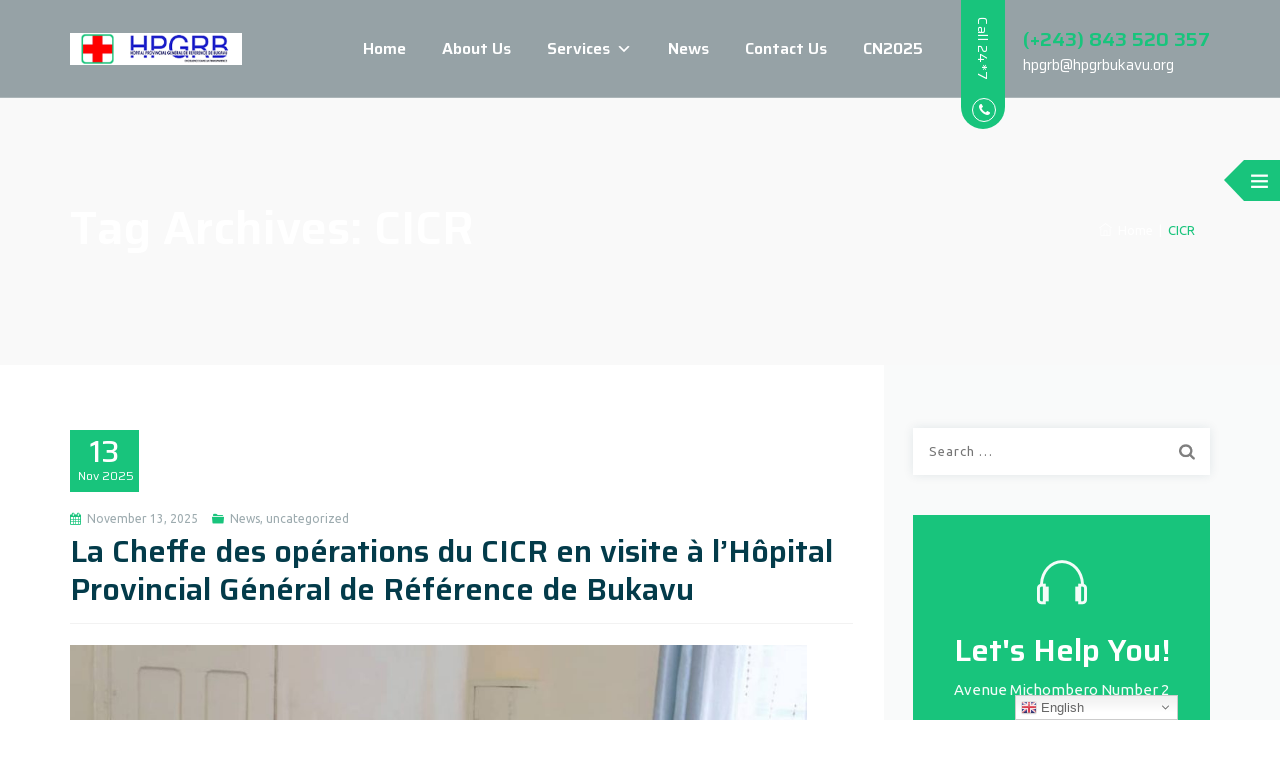

--- FILE ---
content_type: text/html; charset=UTF-8
request_url: https://hpgrbukavu.org/tag/cicr/
body_size: 43351
content:
<!DOCTYPE html>
<html lang="en-US" class="no-js">
<head>
	<meta charset="UTF-8">
	<meta name="SKYPE_TOOLBAR" content="SKYPE_TOOLBAR_PARSER_COMPATIBLE" />
	<link rel="profile" href="http://gmpg.org/xfn/11">
	<meta name="viewport" content="width=device-width, initial-scale=1">
		<title>CICR &#8211; HPGR-BUKAVU</title>
<meta name='robots' content='max-image-preview:large' />
	<style>img:is([sizes="auto" i], [sizes^="auto," i]) { contain-intrinsic-size: 3000px 1500px }</style>
	<link rel='dns-prefetch' href='//www.googletagmanager.com' />
<link rel="alternate" type="application/rss+xml" title="HPGR-BUKAVU &raquo; Feed" href="https://hpgrbukavu.org/feed/" />
<link rel="alternate" type="application/rss+xml" title="HPGR-BUKAVU &raquo; Comments Feed" href="https://hpgrbukavu.org/comments/feed/" />
<link rel="alternate" type="application/rss+xml" title="HPGR-BUKAVU &raquo; CICR Tag Feed" href="https://hpgrbukavu.org/tag/cicr/feed/" />
<script>
/* <![CDATA[ */
window._wpemojiSettings = {"baseUrl":"https:\/\/s.w.org\/images\/core\/emoji\/16.0.1\/72x72\/","ext":".png","svgUrl":"https:\/\/s.w.org\/images\/core\/emoji\/16.0.1\/svg\/","svgExt":".svg","source":{"concatemoji":"https:\/\/hpgrbukavu.org\/wp-includes\/js\/wp-emoji-release.min.js?ver=6.8.3"}};
/*! This file is auto-generated */
!function(s,n){var o,i,e;function c(e){try{var t={supportTests:e,timestamp:(new Date).valueOf()};sessionStorage.setItem(o,JSON.stringify(t))}catch(e){}}function p(e,t,n){e.clearRect(0,0,e.canvas.width,e.canvas.height),e.fillText(t,0,0);var t=new Uint32Array(e.getImageData(0,0,e.canvas.width,e.canvas.height).data),a=(e.clearRect(0,0,e.canvas.width,e.canvas.height),e.fillText(n,0,0),new Uint32Array(e.getImageData(0,0,e.canvas.width,e.canvas.height).data));return t.every(function(e,t){return e===a[t]})}function u(e,t){e.clearRect(0,0,e.canvas.width,e.canvas.height),e.fillText(t,0,0);for(var n=e.getImageData(16,16,1,1),a=0;a<n.data.length;a++)if(0!==n.data[a])return!1;return!0}function f(e,t,n,a){switch(t){case"flag":return n(e,"\ud83c\udff3\ufe0f\u200d\u26a7\ufe0f","\ud83c\udff3\ufe0f\u200b\u26a7\ufe0f")?!1:!n(e,"\ud83c\udde8\ud83c\uddf6","\ud83c\udde8\u200b\ud83c\uddf6")&&!n(e,"\ud83c\udff4\udb40\udc67\udb40\udc62\udb40\udc65\udb40\udc6e\udb40\udc67\udb40\udc7f","\ud83c\udff4\u200b\udb40\udc67\u200b\udb40\udc62\u200b\udb40\udc65\u200b\udb40\udc6e\u200b\udb40\udc67\u200b\udb40\udc7f");case"emoji":return!a(e,"\ud83e\udedf")}return!1}function g(e,t,n,a){var r="undefined"!=typeof WorkerGlobalScope&&self instanceof WorkerGlobalScope?new OffscreenCanvas(300,150):s.createElement("canvas"),o=r.getContext("2d",{willReadFrequently:!0}),i=(o.textBaseline="top",o.font="600 32px Arial",{});return e.forEach(function(e){i[e]=t(o,e,n,a)}),i}function t(e){var t=s.createElement("script");t.src=e,t.defer=!0,s.head.appendChild(t)}"undefined"!=typeof Promise&&(o="wpEmojiSettingsSupports",i=["flag","emoji"],n.supports={everything:!0,everythingExceptFlag:!0},e=new Promise(function(e){s.addEventListener("DOMContentLoaded",e,{once:!0})}),new Promise(function(t){var n=function(){try{var e=JSON.parse(sessionStorage.getItem(o));if("object"==typeof e&&"number"==typeof e.timestamp&&(new Date).valueOf()<e.timestamp+604800&&"object"==typeof e.supportTests)return e.supportTests}catch(e){}return null}();if(!n){if("undefined"!=typeof Worker&&"undefined"!=typeof OffscreenCanvas&&"undefined"!=typeof URL&&URL.createObjectURL&&"undefined"!=typeof Blob)try{var e="postMessage("+g.toString()+"("+[JSON.stringify(i),f.toString(),p.toString(),u.toString()].join(",")+"));",a=new Blob([e],{type:"text/javascript"}),r=new Worker(URL.createObjectURL(a),{name:"wpTestEmojiSupports"});return void(r.onmessage=function(e){c(n=e.data),r.terminate(),t(n)})}catch(e){}c(n=g(i,f,p,u))}t(n)}).then(function(e){for(var t in e)n.supports[t]=e[t],n.supports.everything=n.supports.everything&&n.supports[t],"flag"!==t&&(n.supports.everythingExceptFlag=n.supports.everythingExceptFlag&&n.supports[t]);n.supports.everythingExceptFlag=n.supports.everythingExceptFlag&&!n.supports.flag,n.DOMReady=!1,n.readyCallback=function(){n.DOMReady=!0}}).then(function(){return e}).then(function(){var e;n.supports.everything||(n.readyCallback(),(e=n.source||{}).concatemoji?t(e.concatemoji):e.wpemoji&&e.twemoji&&(t(e.twemoji),t(e.wpemoji)))}))}((window,document),window._wpemojiSettings);
/* ]]> */
</script>
<link rel='stylesheet' id='gtranslate-style-css' href='https://hpgrbukavu.org/wp-content/plugins/gtranslate/gtranslate-style16.css?ver=6.8.3'  media='all' />
<style id='wp-emoji-styles-inline-css'>

	img.wp-smiley, img.emoji {
		display: inline !important;
		border: none !important;
		box-shadow: none !important;
		height: 1em !important;
		width: 1em !important;
		margin: 0 0.07em !important;
		vertical-align: -0.1em !important;
		background: none !important;
		padding: 0 !important;
	}
</style>
<link rel='stylesheet' id='wp-block-library-css' href='https://hpgrbukavu.org/wp-includes/css/dist/block-library/style.min.css?ver=6.8.3'  media='all' />
<style id='classic-theme-styles-inline-css'>
/*! This file is auto-generated */
.wp-block-button__link{color:#fff;background-color:#32373c;border-radius:9999px;box-shadow:none;text-decoration:none;padding:calc(.667em + 2px) calc(1.333em + 2px);font-size:1.125em}.wp-block-file__button{background:#32373c;color:#fff;text-decoration:none}
</style>
<style id='global-styles-inline-css'>
:root{--wp--preset--aspect-ratio--square: 1;--wp--preset--aspect-ratio--4-3: 4/3;--wp--preset--aspect-ratio--3-4: 3/4;--wp--preset--aspect-ratio--3-2: 3/2;--wp--preset--aspect-ratio--2-3: 2/3;--wp--preset--aspect-ratio--16-9: 16/9;--wp--preset--aspect-ratio--9-16: 9/16;--wp--preset--color--black: #000000;--wp--preset--color--cyan-bluish-gray: #abb8c3;--wp--preset--color--white: #ffffff;--wp--preset--color--pale-pink: #f78da7;--wp--preset--color--vivid-red: #cf2e2e;--wp--preset--color--luminous-vivid-orange: #ff6900;--wp--preset--color--luminous-vivid-amber: #fcb900;--wp--preset--color--light-green-cyan: #7bdcb5;--wp--preset--color--vivid-green-cyan: #00d084;--wp--preset--color--pale-cyan-blue: #8ed1fc;--wp--preset--color--vivid-cyan-blue: #0693e3;--wp--preset--color--vivid-purple: #9b51e0;--wp--preset--gradient--vivid-cyan-blue-to-vivid-purple: linear-gradient(135deg,rgba(6,147,227,1) 0%,rgb(155,81,224) 100%);--wp--preset--gradient--light-green-cyan-to-vivid-green-cyan: linear-gradient(135deg,rgb(122,220,180) 0%,rgb(0,208,130) 100%);--wp--preset--gradient--luminous-vivid-amber-to-luminous-vivid-orange: linear-gradient(135deg,rgba(252,185,0,1) 0%,rgba(255,105,0,1) 100%);--wp--preset--gradient--luminous-vivid-orange-to-vivid-red: linear-gradient(135deg,rgba(255,105,0,1) 0%,rgb(207,46,46) 100%);--wp--preset--gradient--very-light-gray-to-cyan-bluish-gray: linear-gradient(135deg,rgb(238,238,238) 0%,rgb(169,184,195) 100%);--wp--preset--gradient--cool-to-warm-spectrum: linear-gradient(135deg,rgb(74,234,220) 0%,rgb(151,120,209) 20%,rgb(207,42,186) 40%,rgb(238,44,130) 60%,rgb(251,105,98) 80%,rgb(254,248,76) 100%);--wp--preset--gradient--blush-light-purple: linear-gradient(135deg,rgb(255,206,236) 0%,rgb(152,150,240) 100%);--wp--preset--gradient--blush-bordeaux: linear-gradient(135deg,rgb(254,205,165) 0%,rgb(254,45,45) 50%,rgb(107,0,62) 100%);--wp--preset--gradient--luminous-dusk: linear-gradient(135deg,rgb(255,203,112) 0%,rgb(199,81,192) 50%,rgb(65,88,208) 100%);--wp--preset--gradient--pale-ocean: linear-gradient(135deg,rgb(255,245,203) 0%,rgb(182,227,212) 50%,rgb(51,167,181) 100%);--wp--preset--gradient--electric-grass: linear-gradient(135deg,rgb(202,248,128) 0%,rgb(113,206,126) 100%);--wp--preset--gradient--midnight: linear-gradient(135deg,rgb(2,3,129) 0%,rgb(40,116,252) 100%);--wp--preset--font-size--small: 13px;--wp--preset--font-size--medium: 20px;--wp--preset--font-size--large: 36px;--wp--preset--font-size--x-large: 42px;--wp--preset--spacing--20: 0.44rem;--wp--preset--spacing--30: 0.67rem;--wp--preset--spacing--40: 1rem;--wp--preset--spacing--50: 1.5rem;--wp--preset--spacing--60: 2.25rem;--wp--preset--spacing--70: 3.38rem;--wp--preset--spacing--80: 5.06rem;--wp--preset--shadow--natural: 6px 6px 9px rgba(0, 0, 0, 0.2);--wp--preset--shadow--deep: 12px 12px 50px rgba(0, 0, 0, 0.4);--wp--preset--shadow--sharp: 6px 6px 0px rgba(0, 0, 0, 0.2);--wp--preset--shadow--outlined: 6px 6px 0px -3px rgba(255, 255, 255, 1), 6px 6px rgba(0, 0, 0, 1);--wp--preset--shadow--crisp: 6px 6px 0px rgba(0, 0, 0, 1);}:where(.is-layout-flex){gap: 0.5em;}:where(.is-layout-grid){gap: 0.5em;}body .is-layout-flex{display: flex;}.is-layout-flex{flex-wrap: wrap;align-items: center;}.is-layout-flex > :is(*, div){margin: 0;}body .is-layout-grid{display: grid;}.is-layout-grid > :is(*, div){margin: 0;}:where(.wp-block-columns.is-layout-flex){gap: 2em;}:where(.wp-block-columns.is-layout-grid){gap: 2em;}:where(.wp-block-post-template.is-layout-flex){gap: 1.25em;}:where(.wp-block-post-template.is-layout-grid){gap: 1.25em;}.has-black-color{color: var(--wp--preset--color--black) !important;}.has-cyan-bluish-gray-color{color: var(--wp--preset--color--cyan-bluish-gray) !important;}.has-white-color{color: var(--wp--preset--color--white) !important;}.has-pale-pink-color{color: var(--wp--preset--color--pale-pink) !important;}.has-vivid-red-color{color: var(--wp--preset--color--vivid-red) !important;}.has-luminous-vivid-orange-color{color: var(--wp--preset--color--luminous-vivid-orange) !important;}.has-luminous-vivid-amber-color{color: var(--wp--preset--color--luminous-vivid-amber) !important;}.has-light-green-cyan-color{color: var(--wp--preset--color--light-green-cyan) !important;}.has-vivid-green-cyan-color{color: var(--wp--preset--color--vivid-green-cyan) !important;}.has-pale-cyan-blue-color{color: var(--wp--preset--color--pale-cyan-blue) !important;}.has-vivid-cyan-blue-color{color: var(--wp--preset--color--vivid-cyan-blue) !important;}.has-vivid-purple-color{color: var(--wp--preset--color--vivid-purple) !important;}.has-black-background-color{background-color: var(--wp--preset--color--black) !important;}.has-cyan-bluish-gray-background-color{background-color: var(--wp--preset--color--cyan-bluish-gray) !important;}.has-white-background-color{background-color: var(--wp--preset--color--white) !important;}.has-pale-pink-background-color{background-color: var(--wp--preset--color--pale-pink) !important;}.has-vivid-red-background-color{background-color: var(--wp--preset--color--vivid-red) !important;}.has-luminous-vivid-orange-background-color{background-color: var(--wp--preset--color--luminous-vivid-orange) !important;}.has-luminous-vivid-amber-background-color{background-color: var(--wp--preset--color--luminous-vivid-amber) !important;}.has-light-green-cyan-background-color{background-color: var(--wp--preset--color--light-green-cyan) !important;}.has-vivid-green-cyan-background-color{background-color: var(--wp--preset--color--vivid-green-cyan) !important;}.has-pale-cyan-blue-background-color{background-color: var(--wp--preset--color--pale-cyan-blue) !important;}.has-vivid-cyan-blue-background-color{background-color: var(--wp--preset--color--vivid-cyan-blue) !important;}.has-vivid-purple-background-color{background-color: var(--wp--preset--color--vivid-purple) !important;}.has-black-border-color{border-color: var(--wp--preset--color--black) !important;}.has-cyan-bluish-gray-border-color{border-color: var(--wp--preset--color--cyan-bluish-gray) !important;}.has-white-border-color{border-color: var(--wp--preset--color--white) !important;}.has-pale-pink-border-color{border-color: var(--wp--preset--color--pale-pink) !important;}.has-vivid-red-border-color{border-color: var(--wp--preset--color--vivid-red) !important;}.has-luminous-vivid-orange-border-color{border-color: var(--wp--preset--color--luminous-vivid-orange) !important;}.has-luminous-vivid-amber-border-color{border-color: var(--wp--preset--color--luminous-vivid-amber) !important;}.has-light-green-cyan-border-color{border-color: var(--wp--preset--color--light-green-cyan) !important;}.has-vivid-green-cyan-border-color{border-color: var(--wp--preset--color--vivid-green-cyan) !important;}.has-pale-cyan-blue-border-color{border-color: var(--wp--preset--color--pale-cyan-blue) !important;}.has-vivid-cyan-blue-border-color{border-color: var(--wp--preset--color--vivid-cyan-blue) !important;}.has-vivid-purple-border-color{border-color: var(--wp--preset--color--vivid-purple) !important;}.has-vivid-cyan-blue-to-vivid-purple-gradient-background{background: var(--wp--preset--gradient--vivid-cyan-blue-to-vivid-purple) !important;}.has-light-green-cyan-to-vivid-green-cyan-gradient-background{background: var(--wp--preset--gradient--light-green-cyan-to-vivid-green-cyan) !important;}.has-luminous-vivid-amber-to-luminous-vivid-orange-gradient-background{background: var(--wp--preset--gradient--luminous-vivid-amber-to-luminous-vivid-orange) !important;}.has-luminous-vivid-orange-to-vivid-red-gradient-background{background: var(--wp--preset--gradient--luminous-vivid-orange-to-vivid-red) !important;}.has-very-light-gray-to-cyan-bluish-gray-gradient-background{background: var(--wp--preset--gradient--very-light-gray-to-cyan-bluish-gray) !important;}.has-cool-to-warm-spectrum-gradient-background{background: var(--wp--preset--gradient--cool-to-warm-spectrum) !important;}.has-blush-light-purple-gradient-background{background: var(--wp--preset--gradient--blush-light-purple) !important;}.has-blush-bordeaux-gradient-background{background: var(--wp--preset--gradient--blush-bordeaux) !important;}.has-luminous-dusk-gradient-background{background: var(--wp--preset--gradient--luminous-dusk) !important;}.has-pale-ocean-gradient-background{background: var(--wp--preset--gradient--pale-ocean) !important;}.has-electric-grass-gradient-background{background: var(--wp--preset--gradient--electric-grass) !important;}.has-midnight-gradient-background{background: var(--wp--preset--gradient--midnight) !important;}.has-small-font-size{font-size: var(--wp--preset--font-size--small) !important;}.has-medium-font-size{font-size: var(--wp--preset--font-size--medium) !important;}.has-large-font-size{font-size: var(--wp--preset--font-size--large) !important;}.has-x-large-font-size{font-size: var(--wp--preset--font-size--x-large) !important;}
:where(.wp-block-post-template.is-layout-flex){gap: 1.25em;}:where(.wp-block-post-template.is-layout-grid){gap: 1.25em;}
:where(.wp-block-columns.is-layout-flex){gap: 2em;}:where(.wp-block-columns.is-layout-grid){gap: 2em;}
:root :where(.wp-block-pullquote){font-size: 1.5em;line-height: 1.6;}
</style>
<link rel='stylesheet' id='font-awesome-css' href='https://hpgrbukavu.org/wp-content/themes/brivona/assets/font-awesome/css/font-awesome.min.css?ver=6.8.3'  media='all' />
<link rel='stylesheet' id='themify-css' href='https://hpgrbukavu.org/wp-content/themes/brivona/assets/themify-icons/themify-icons.css?ver=6.8.3'  media='all' />
<link rel='stylesheet' id='megamenu-css' href='https://hpgrbukavu.org/wp-content/uploads/maxmegamenu/style.css?ver=a00111'  media='all' />
<link rel='stylesheet' id='dashicons-css' href='https://hpgrbukavu.org/wp-includes/css/dashicons.min.css?ver=6.8.3'  media='all' />
<link rel='stylesheet' id='fontawesome-css' href='https://hpgrbukavu.org/wp-content/themes/brivona/assets/font-awesome/css/font-awesome.min.css?ver=6.8.3'  media='all' />
<link rel='stylesheet' id='perfect-scrollbar-css' href='https://hpgrbukavu.org/wp-content/themes/brivona/assets/perfect-scrollbar/perfect-scrollbar.min.css?ver=6.8.3'  media='all' />
<link rel='stylesheet' id='chrisbracco-tooltip-css' href='https://hpgrbukavu.org/wp-content/themes/brivona/assets/chrisbracco-tooltip/chrisbracco-tooltip.min.css?ver=6.8.3'  media='all' />
<link rel='stylesheet' id='multi-columns-row-css' href='https://hpgrbukavu.org/wp-content/themes/brivona/css/multi-columns-row.css?ver=6.8.3'  media='all' />
<link rel='stylesheet' id='tm-select2-css' href='https://hpgrbukavu.org/wp-content/themes/brivona/assets/select2/select2.min.css?ver=6.8.3'  media='all' />
<link rel='stylesheet' id='flexslider-css' href='https://hpgrbukavu.org/wp-content/plugins/js_composer/assets/lib/flexslider/flexslider.min.css?ver=6.10.0'  media='all' />
<link rel='stylesheet' id='tm-brivona-icons-css' href='https://hpgrbukavu.org/wp-content/themes/brivona/assets/tm-brivona-icons/css/tm-brivona-icons.css?ver=6.8.3'  media='all' />
<link rel='stylesheet' id='themetechmount-brivona-extra-icons-css' href='https://hpgrbukavu.org/wp-content/themes/brivona/assets/themetechmount-brivona-extra-icons/font/flaticon.css?ver=6.8.3'  media='all' />
<link rel='stylesheet' id='slick-css' href='https://hpgrbukavu.org/wp-content/themes/brivona/assets/slick/slick.css?ver=6.8.3'  media='all' />
<link rel='stylesheet' id='slick-theme-css' href='https://hpgrbukavu.org/wp-content/themes/brivona/assets/slick/slick-theme.css?ver=6.8.3'  media='all' />
<link rel='stylesheet' id='prettyphoto-css' href='https://hpgrbukavu.org/wp-content/plugins/js_composer/assets/lib/prettyphoto/css/prettyPhoto.min.css?ver=6.10.0'  media='all' />
<link rel='stylesheet' id='bootstrap-css' href='https://hpgrbukavu.org/wp-content/themes/brivona/css/bootstrap.min.css?ver=6.8.3'  media='all' />
<link rel='stylesheet' id='bootstrap-theme-css' href='https://hpgrbukavu.org/wp-content/themes/brivona/css/bootstrap-theme.min.css?ver=6.8.3'  media='all' />
<link rel='stylesheet' id='vc_tta_style-css' href='https://hpgrbukavu.org/wp-content/plugins/js_composer/assets/css/js_composer_tta.min.css?ver=6.8.3'  media='all' />
<link rel='stylesheet' id='brivona-base-style-css' href='https://hpgrbukavu.org/wp-content/themes/brivona/css/base.min.css?ver=6.8.3'  media='all' />
<link rel='stylesheet' id='js_composer_front-css' href='https://hpgrbukavu.org/wp-content/plugins/js_composer/assets/css/js_composer.min.css?ver=6.10.0'  media='all' />
<link rel='stylesheet' id='brivona-main-style-css' href='https://hpgrbukavu.org/wp-content/themes/brivona/css/main.min.css?ver=6.8.3'  media='all' />
<style id='brivona-main-style-inline-css'>
:root{--tm-skincolor-color:#18c47c; --body-fonts-family:Ubuntu; --tm-skincolor-bg:#18c47c; --tm-secondary-bg:#242424; --tm-greycolor-bg:#f1f1f1; --tm-skincolor-text:#18c47c; --tm-secondary-text:#242424; --body-fonts-color:#333333; --body-font-size:15px; --body-blackfont-color:#242424; --tm-first-gradientcolor:; --tm-second-gradientcolor:; --special-element-fontfamily:Saira; --button-font-weight:600; --button-font-transform:}body{background-color:#ffffff;background-position:0% 0%;background-size:auto;background-repeat:repeat;background-attachment:scroll}body > .tm-bg-layer{background-color:#ffffff}body #main{background-color:#ffffff;background-position:0% 0%;background-size:auto;background-repeat:repeat;background-attachment:scroll}body #main > .tm-bg-layer{background-color:#ffffff}.themetechmount-fbar-box-w{background-image:url('http://brivona.themetechmount.com/brivona-data/wp-content/themes/brivona/images/floatingbar-bg.jpg');background-position:0% 0%;background-size:cover;background-repeat:no-repeat;background-attachment:scroll}div.tm-titlebar-wrapper{background-image:url('http://brivona.themetechmount.com/brivona-data/wp-content/themes/brivona/images/titlebar-bg.jpg');background-color:rgba(0,0,0,0.01);background-position:center bottom;background-size:cover;background-repeat:no-repeat;background-attachment:scroll}div.tm-titlebar-wrapper > .tm-bg-layer{background-color:rgba(0,0,0,0.01)}.tm-header-style-classic-vertical .site-header{background-color:rgba(0,0,0,0.01);background-position:0% 0%;background-size:cover;background-repeat:repeat;background-attachment:scroll}.tm-header-style-classic-vertical .site-header > .tm-bg-layer{background-color:rgba(0,0,0,0.01)}.tm-mmmenu-override-yes #site-header-menu #site-navigation div.mega-menu-wrap ul.mega-menu.mega-menu-horizontal li.mega-menu-item ul.mega-sub-menu,#site-header-menu #site-navigation div.nav-menu > ul > li ul{background-color:#ffffff;background-position:center top;background-size:cover;background-repeat:no-repeat;background-attachment:scroll}.tm-mmmenu-override-yes #site-header-menu #site-navigation div.mega-menu-wrap ul.mega-menu.mega-menu-horizontal li.mega-menu-item ul.mega-sub-menu,#site-header-menu #site-navigation div.nav-menu > ul > li ul > .tm-bg-layer{background-color:#ffffff}#site-header-menu #site-navigation div.nav-menu > ul > li:nth-child(1) ul,.tm-mmmenu-override-yes #site-header-menu #site-navigation div.mega-menu-wrap ul.mega-menu.mega-menu-horizontal li.mega-menu-item:nth-child(1) ul.mega-sub-menu{background-position:0% 0%;background-size:auto;background-repeat:repeat;background-attachment:scroll}#site-header-menu #site-navigation div.nav-menu > ul > li:nth-child(2) ul,.tm-mmmenu-override-yes #site-header-menu #site-navigation div.mega-menu-wrap ul.mega-menu.mega-menu-horizontal li.mega-menu-item:nth-child(2) ul.mega-sub-menu{background-position:0% 0%;background-size:auto;background-repeat:repeat;background-attachment:scroll}#site-header-menu #site-navigation div.nav-menu > ul > li:nth-child(3) ul,.tm-mmmenu-override-yes #site-header-menu #site-navigation div.mega-menu-wrap ul.mega-menu.mega-menu-horizontal li.mega-menu-item:nth-child(3) ul.mega-sub-menu{background-position:0% 0%;background-size:auto;background-repeat:repeat;background-attachment:scroll}#site-header-menu #site-navigation div.nav-menu > ul > li:nth-child(4) ul,.tm-mmmenu-override-yes #site-header-menu #site-navigation div.mega-menu-wrap ul.mega-menu.mega-menu-horizontal li.mega-menu-item:nth-child(4) ul.mega-sub-menu{background-position:0% 0%;background-size:auto;background-repeat:repeat;background-attachment:scroll}#site-header-menu #site-navigation div.nav-menu > ul > li:nth-child(5) ul,.tm-mmmenu-override-yes #site-header-menu #site-navigation div.mega-menu-wrap ul.mega-menu.mega-menu-horizontal li.mega-menu-item:nth-child(5) ul.mega-sub-menu{background-position:0% 0%;background-size:auto;background-repeat:repeat;background-attachment:scroll}#site-header-menu #site-navigation div.nav-menu > ul > li:nth-child(6) ul,.tm-mmmenu-override-yes #site-header-menu #site-navigation div.mega-menu-wrap ul.mega-menu.mega-menu-horizontal li.mega-menu-item:nth-child(6) ul.mega-sub-menu{background-position:0% 0%;background-size:auto;background-repeat:repeat;background-attachment:scroll}#site-header-menu #site-navigation div.nav-menu > ul > li:nth-child(7) ul,.tm-mmmenu-override-yes #site-header-menu #site-navigation div.mega-menu-wrap ul.mega-menu.mega-menu-horizontal li.mega-menu-item:nth-child(7) ul.mega-sub-menu{background-position:0% 0%;background-size:auto;background-repeat:repeat;background-attachment:scroll}#site-header-menu #site-navigation div.nav-menu > ul > li:nth-child(8) ul,.tm-mmmenu-override-yes #site-header-menu #site-navigation div.mega-menu-wrap ul.mega-menu.mega-menu-horizontal li.mega-menu-item:nth-child(8) ul.mega-sub-menu{background-position:0% 0%;background-size:auto;background-repeat:repeat;background-attachment:scroll}#site-header-menu #site-navigation div.nav-menu > ul > li:nth-child(9) ul,.tm-mmmenu-override-yes #site-header-menu #site-navigation div.mega-menu-wrap ul.mega-menu.mega-menu-horizontal li.mega-menu-item:nth-child(9) ul.mega-sub-menu{background-position:0% 0%;background-size:auto;background-repeat:repeat;background-attachment:scroll}#site-header-menu #site-navigation div.nav-menu > ul > li:nth-child(10) ul,.tm-mmmenu-override-yes #site-header-menu #site-navigation div.mega-menu-wrap ul.mega-menu.mega-menu-horizontal li.mega-menu-item:nth-child(10) ul.mega-sub-menu{background-position:0% 0%;background-size:auto;background-repeat:repeat;background-attachment:scroll}.footer{background-position:center center;background-size:cover;background-repeat:no-repeat;background-attachment:scroll}.first-footer{background-position:center bottom;background-size:cover;background-repeat:no-repeat;background-attachment:scroll}.second-footer{background-image:url('http://brivona.themetechmount.com/brivona-data/wp-content/themes/brivona/images/footer-bg.jpg');background-color:transparent;background-position:center center;background-size:cover;background-repeat:no-repeat;background-attachment:scroll}.second-footer > .tm-bg-layer{background-color:transparent}.site-footer .bottom-footer-text{background-color:#013340;background-position:center center;background-size:auto;background-repeat:no-repeat;background-attachment:fixed}.site-footer .bottom-footer-text > .tm-bg-layer{background-color:#013340}.loginpage{background-image:url('https://hpgrbukavu.org/wp-content/uploads/2022/06/login-22.jpg');background-color:#ffffff;background-position:center top;background-size:cover;background-repeat:no-repeat;background-attachment:fixed}.loginpage > .tm-bg-layer{background-color:#ffffff}.error404 .site-content-wrapper{background-image:url('http://brivona.themetechmount.com/brivona-data/wp-content/themes/brivona/images/404-page-bg.jpg');background-color:rgba(255,255,255,0.1);background-position:center center;background-size:cover;background-repeat:no-repeat;background-attachment:scroll}.error404 .site-content-wrapper > .tm-bg-layer{background-color:rgba(255,255,255,0.1)}.uconstruction_background{background-image:url('http://brivona.themetechmount.com/brivona-data/wp-content/themes/brivona/images/uconstruction-bg.jpg');background-color:#ffffff;background-position:center top;background-size:cover;background-repeat:no-repeat;background-attachment:fixed}.uconstruction_background > .tm-bg-layer{background-color:#ffffff}body{font-family:"Ubuntu",Tahoma,Geneva,sans-serif;font-weight:400;font-size:15px;line-height:25px;color:#333333}h1{font-family:"Saira",Arial,Helvetica,sans-serif;font-weight:600;font-size:40px;line-height:45px;color:#033b4a}h2{font-family:"Saira",Arial,Helvetica,sans-serif;font-weight:600;font-size:35px;line-height:40px;color:#033b4a}h3{font-family:"Saira",Arial,Helvetica,sans-serif;font-weight:600;font-size:30px;line-height:35px;color:#033b4a}h4,.themetechmount-blog-style5 .themetechmount-box-content h4,.themetechmount-portfolio-styleone .themetechmount-box-bottom-content .themetechmount-box-title h4{font-family:"Saira",Arial,Helvetica,sans-serif;font-weight:600;font-size:25px;line-height:30px;color:#033b4a}h5{font-family:"Saira",Arial,Helvetica,sans-serif;font-weight:600;font-size:20px;line-height:30px;color:#033b4a}h6{font-family:"Saira",Arial,Helvetica,sans-serif;font-weight:600;font-size:15px;line-height:20px;color:#033b4a}.tm-element-heading-wrapper .tm-vc_general .tm-vc_cta3_content-container .tm-vc_cta3-content .tm-vc_cta3-content-header h2,.tm-element-heading-content-wrapper .tm-element-content-heading{font-family:"Saira",Arial,Helvetica,sans-serif;font-weight:600;font-size:35px;line-height:42px;color:#033b4a}.tm-element-heading-wrapper .tm-vc_general .tm-vc_cta3_content-container .tm-vc_cta3-content .tm-vc_cta3-content-header h4,.tm-vc_general.tm-vc_cta3.tm-vc_cta3-color-transparent.tm-cta3-only .tm-vc_cta3-content .tm-vc_cta3-headers h4,.tm-element-heading-content-wrapper .tm-element-subheading{font-family:"Saira",Arial,Helvetica,sans-serif;font-weight:400;text-transform:uppercase;font-size:14px;line-height:21px;letter-spacing:1.5px;color:#9dabaf}.tm-element-heading-wrapper .tm-vc_general.tm-vc_cta3 .tm-vc_cta3-content p{font-family:"Ubuntu",Arial,Helvetica,sans-serif;font-weight:400;font-size:15px;line-height:25px;color:#9dabaf}body .widget .widget-title,body .widget .widgettitle,#site-header-menu #site-navigation .mega-menu-wrap .mega-menu.mega-menu-horizontal .mega-sub-menu > li.mega-menu-item > h4.mega-block-title,.portfolio-description h2,.themetechmount-portfolio-details h2,.themetechmount-portfolio-related h2{font-family:"Saira",Arial,Helvetica,sans-serif;font-weight:600;font-size:23px;line-height:28px;color:#033b4a}.main-holder .site-content ul.products li.product .add_to_wishlist,.main-holder .site-content ul.products li.product .yith-wcwl-wishlistexistsbrowse a[rel="nofollow"],.woocommerce button.button,.woocommerce-page button.button,input,.tm-vc_btn,.tm-vc_btn3,.woocommerce-page a.button,.button,.wpb_button,button,.woocommerce input.button,.woocommerce-page input.button,.tp-button.big,.woocommerce #content input.button,.woocommerce #respond input#submit,.woocommerce a.button,.woocommerce button.button,.woocommerce input.button,.woocommerce-page #content input.button,.woocommerce-page #respond input#submit,.woocommerce-page a.button,.woocommerce-page button.button,.woocommerce-page input.button,.themetechmount-post-readmore a,.elementor-element.elementor-widget-button .elementor-button{font-family:"Saira",Arial,Helvetica,sans-serif;font-weight:600;letter-spacing:1px}.wpb_tabs_nav a.ui-tabs-anchor,body .wpb_accordion .wpb_accordion_wrapper .wpb_accordion_header a,.vc_progress_bar .vc_label,.vc_tta.vc_general .vc_tta-tab > a,.vc_toggle_title > h4{font-family:"Saira",Arial,Helvetica,sans-serif;font-weight:500;font-size:18px}.tm-titlebar h1.entry-title,.tm-titlebar-textcolor-custom .tm-titlebar-main .entry-title{font-family:"Saira",Arial,Helvetica,sans-serif;font-weight:600;text-transform:capitalize;font-size:47px;line-height:50px;color:#20292f}.tm-titlebar .entry-subtitle,.tm-titlebar-textcolor-custom .tm-titlebar-main .entry-subtitle{font-family:"Saira",Arial,Helvetica,sans-serif;font-weight:300;text-transform:uppercase;font-size:14px;line-height:20px;letter-spacing:1px;color:#20292f}.tm-titlebar .breadcrumb-wrapper,.tm-titlebar .breadcrumb-wrapper a{font-family:"Ubuntu",Arial,Helvetica,sans-serif;font-weight:400;text-transform:capitalize;font-size:13px;line-height:19px;color:#686e73}.headerlogo a.home-link{font-family:"Arimo",Arial,Helvetica,sans-serif;font-weight:400;font-size:26px;line-height:27px;color:#202020}#site-header-menu #site-navigation div.nav-menu > ul > li > a,.tm-mmmenu-override-yes #site-header-menu #site-navigation .mega-menu-wrap .mega-menu.mega-menu-horizontal > li.mega-menu-item > a{font-family:"Saira",Arial,Helvetica,sans-serif;font-weight:600;text-transform:capitalize;font-size:16px;line-height:19px;color:#ffffff}ul.nav-menu li ul li a,div.nav-menu > ul li ul li a,.tm-mmmenu-override-yes #site-header-menu #site-navigation .mega-menu-wrap .mega-menu.mega-menu-horizontal .mega-sub-menu a,.tm-mmmenu-override-yes #site-header-menu #site-navigation .mega-menu-wrap .mega-menu.mega-menu-horizontal .mega-sub-menu a:hover,.tm-mmmenu-override-yes #site-header-menu #site-navigation .mega-menu-wrap .mega-menu.mega-menu-horizontal .mega-sub-menu a:focus,.tm-mmmenu-override-yes #site-header-menu #site-navigation .mega-menu-wrap .mega-menu.mega-menu-horizontal .mega-sub-menu a.mega-menu-link,.tm-mmmenu-override-yes #site-header-menu #site-navigation .mega-menu-wrap .mega-menu.mega-menu-horizontal .mega-sub-menu a.mega-menu-link:hover,.tm-mmmenu-override-yes #site-header-menu #site-navigation .mega-menu-wrap .mega-menu.mega-menu-horizontal .mega-sub-menu a.mega-menu-link:focus,.tm-mmmenu-override-yes #site-header-menu #site-navigation .mega-menu-wrap .mega-menu.mega-menu-horizontal .mega-sub-menu > li.mega-menu-item-type-widget{font-family:"Ubuntu",Arial,Helvetica,sans-serif;font-weight:300;font-size:13px;line-height:18px;color:#7f9094}#site-header-menu #site-navigation .mega-menu-wrap .mega-menu.mega-menu-horizontal .mega-sub-menu > li.mega-menu-item > h4.mega-block-title{font-family:"Saira",Arial,Helvetica,sans-serif;font-weight:600;font-size:16px;line-height:20px;color:#033b4a}a{color:#033b4a}a:hover{color:#18c47c}.site-header.tm-bgcolor-custom:not(.is_stuck),.tm-header-style-classic-box.tm-header-overlay .site-header.tm-bgcolor-custom:not(.is_stuck) .tm-container-for-header{background-color:rgba(0,32,40,0.4) !important}.tm-titlebar-wrapper.tm-breadcrumb-on-bottom .tm-titlebar .breadcrumb-wrapper .container,.tm-titlebar-wrapper.tm-breadcrumb-on-bottom.tm-titlebar-align-default .breadcrumb-wrapper .container:before,.tm-titlebar-wrapper.tm-breadcrumb-on-bottom.tm-titlebar-align-default .breadcrumb-wrapper .container:after{background-color:rgba(0,0,0,0.50) !important}.wpb_row .vc_tta.vc_general.vc_tta-color-white:not(.vc_tta-o-no-fill) .vc_tta-panel-body .wpb_text_column,.tm-list.tm-list-icon-color- li,.tm-list-li-content{color:#333333}.tm-quick-solutions .vc_column_container>.vc_column-inner:before,.themetechmount-testimonial-box-style5 .themetechmount-quote-icon:after,.tm-sbox-icon-border .tm-sbox:before,.widget.brivona_category_list_widget li.current-cat a,.widget.brivona_category_list_widget li a:hover,.widget.tm_widget_nav_menu li.current_page_item a,.widget.tm_widget_nav_menu li a:hover,.woocommerce-account .woocommerce-MyAccount-navigation li.is-active a,.woocommerce-account .woocommerce-MyAccount-navigation li a:hover,#totop,.tm-site-searchform button,.main-holder .rpt_style_basic .rpt_recommended_plan.rpt_plan .rpt_head,.main-holder .rpt_style_basic .rpt_recommended_plan.rpt_plan .rpt_title,.mailchimp-inputbox input[type="submit"],.mc_form_inside .mc_merge_var:after,.widget_newsletterwidget .newsletter-widget:after,.vc_toggle_default.vc_toggle_color_skincolor .vc_toggle_icon,.vc_toggle_default.vc_toggle_color_skincolor .vc_toggle_icon:after,.vc_toggle_default.vc_toggle_color_skincolor .vc_toggle_icon:before,.vc_toggle_round.vc_toggle_color_skincolor:not(.vc_toggle_color_inverted) .vc_toggle_icon,.vc_toggle_round.vc_toggle_color_skincolor.vc_toggle_color_inverted .vc_toggle_icon:after,.vc_toggle_round.vc_toggle_color_skincolor.vc_toggle_color_inverted .vc_toggle_icon:before,.vc_toggle_round.vc_toggle_color_inverted.vc_toggle_color_skincolor .vc_toggle_title:hover .vc_toggle_icon:after,.vc_toggle_round.vc_toggle_color_inverted.vc_toggle_color_skincolor .vc_toggle_title:hover .vc_toggle_icon:before,.vc_toggle_simple.vc_toggle_color_skincolor .vc_toggle_icon:after,.vc_toggle_simple.vc_toggle_color_skincolor .vc_toggle_icon:before,.vc_toggle_simple.vc_toggle_color_skincolor .vc_toggle_title:hover .vc_toggle_icon:after,.vc_toggle_simple.vc_toggle_color_skincolor .vc_toggle_title:hover .vc_toggle_icon:before,.vc_toggle_rounded.vc_toggle_color_skincolor:not(.vc_toggle_color_inverted) .vc_toggle_icon,.vc_toggle_rounded.vc_toggle_color_skincolor.vc_toggle_color_inverted .vc_toggle_icon:after,.vc_toggle_rounded.vc_toggle_color_skincolor.vc_toggle_color_inverted .vc_toggle_icon:before,.vc_toggle_rounded.vc_toggle_color_skincolor.vc_toggle_color_inverted .vc_toggle_title:hover .vc_toggle_icon:after,.vc_toggle_rounded.vc_toggle_color_skincolor.vc_toggle_color_inverted .vc_toggle_title:hover .vc_toggle_icon:before,.vc_toggle_square.vc_toggle_color_skincolor:not(.vc_toggle_color_inverted) .vc_toggle_icon,.vc_toggle_square.vc_toggle_color_skincolor:not(.vc_toggle_color_inverted) .vc_toggle_title:hover .vc_toggle_icon,.vc_toggle_square.vc_toggle_color_skincolor.vc_toggle_color_inverted .vc_toggle_icon:after,.vc_toggle_square.vc_toggle_color_skincolor.vc_toggle_color_inverted .vc_toggle_icon:before,.vc_toggle_square.vc_toggle_color_skincolor.vc_toggle_color_inverted .vc_toggle_title:hover .vc_toggle_icon:after,.vc_toggle_square.vc_toggle_color_skincolor.vc_toggle_color_inverted .vc_toggle_title:hover .vc_toggle_icon:before,.woocommerce .main-holder #content .woocommerce-error .button:hover,.woocommerce .main-holder #content .woocommerce-info .button:hover,.woocommerce .main-holder #content .woocommerce-message .button:hover,.sidebar .widget .tagcloud a:hover,.woocommerce .widget_shopping_cart a.button:hover,.woocommerce-cart .wc-proceed-to-checkout a.checkout-button:hover,.main-holder .site table.cart .coupon button:hover,.main-holder .site .woocommerce-cart-form__contents button:hover,.main-holder .site .return-to-shop a.button:hover,.main-holder .site .woocommerce-MyAccount-content a.woocommerce-Button:hover,.main-holder .site-content #review_form #respond .form-submit input:hover,.woocommerce div.product form.cart .button:hover,table.compare-list .add-to-cart td a:hover,.woocommerce-cart #content table.cart td.actions input[type="submit"]:hover,.main-holder .site .woocommerce-form-coupon button:hover,.main-holder .site .woocommerce-form-login button.woocommerce-Button:hover,.main-holder .site .woocommerce-ResetPassword button.woocommerce-Button:hover,.main-holder .site .woocommerce-EditAccountForm button.woocommerce-Button:hover,.single .main-holder div.product .woocommerce-tabs ul.tabs li.active,.main-holder .site table.cart .coupon input:hover,.woocommerce #payment #place_order:hover,.wishlist_table td.product-price ins,.widget .product_list_widget ins,.woocommerce .widget_shopping_cart a.button.checkout,.woocommerce .wishlist_table td.product-add-to-cart a,.woocommerce .widget_price_filter .ui-slider .ui-slider-range,.woocommerce .widget_price_filter .ui-slider .ui-slider-handle,.woocommerce .widget_price_filter .price_slider_amount .button:hover,.main-holder .site-content nav.woocommerce-pagination ul li .page-numbers.current,.main-holder .site-content nav.woocommerce-pagination ul li a:hover,#yith-quick-view-content .onsale,.single .main-holder .site-content span.onsale,.main-holder .site-content ul.products li.product .onsale,.main-holder .site-content ul.products li.product .yith-wcwl-wishlistexistsbrowse a[rel="nofollow"]:hover:after,.main-holder .site-content ul.products li.product .add_to_wishlist:hover:after,.main-holder .site-content ul.products li.product .compare:hover:after,.main-holder .site-content ul.products li.product.outofstock .product_type_simple:hover:after,.main-holder .site-content ul.products li.product .yith-wcqv-button:hover:after,.main-holder .site-content ul.products li.product .add_to_cart_button:not(.loading):hover:after,.main-holder .site-content ul.products li.product .product_type_grouped:hover:after,.main-holder .site-content ul.products li.product .product_type_external:hover:after,.sidebar .widget .tagcloud a:hover,.top-contact.tm-highlight:after,.tm-social-share-links ul li a:hover,article.post .more-link-wrapper a.more-link,.tm-vc_general.tm-vc_cta3.tm-vc_cta3-color-skincolor.tm-vc_cta3-style-flat,.tm-sortable-list .tm-sortable-link a.selected,.tm-col-bgcolor-skincolor .tm-bg-layer-inner,.tm-bg .tm-bgcolor-skincolor > .tm-bg-layer,.tm-bgcolor-skincolor > .tm-bg-layer,footer#colophon.tm-bgcolor-skincolor > .tm-bg-layer,.tm-titlebar-wrapper.tm-bgcolor-skincolor .tm-titlebar-wrapper-bg-layer,.themetechmount-post-item-inner .tribe-events-event-cost,.tribe-events-day .tribe-events-day-time-slot h5,.tribe-events-button,#tribe-events .tribe-events-button,.tribe-events-button.tribe-inactive,#tribe-events .tribe-events-button:hover,.tribe-events-button:hover,.tribe-events-button.tribe-active:hover,.single-tribe_events .tribe-events-schedule .tribe-events-cost,.tribe-events-list .tribe-events-event-cost span,#tribe-bar-form .tribe-bar-submit input[type=submit]:hover,#tribe-events .tribe-events-button,#tribe-events .tribe-events-button:hover,#tribe_events_filters_wrapper input[type=submit],.tribe-events-button,.tribe-events-button.tribe-active:hover,.tribe-events-button.tribe-inactive,.tribe-events-button:hover,.tribe-events-calendar td.tribe-events-present div[id*=tribe-events-daynum-],.tribe-events-calendar td.tribe-events-present div[id*=tribe-events-daynum-]>a,.themetechmount-box-blog .themetechmount-box-content .themetechmount-box-post-date:after,article.themetechmount-box-blog-classic .themetechmount-post-date-wrapper,body .datepicker table tr td span.active.active,body .datepicker table tr td.active.active,.datepicker table tr td.active.active:hover,.datepicker table tr td span.active.active:hover,.widget .widget-title::before,.tm-commonform input[type="submit"],.datepicker table tr td.day:hover,.datepicker table tr td.day.focused,.tm-bgcolor-skincolor.tm-rowborder-topcross:before,.tm-bgcolor-skincolor.tm-rowborder-bottomcross:after,.tm-bgcolor-skincolor.tm-rowborder-topbottomcross:before,.tm-bgcolor-skincolor.tm-rowborder-topbottomcross:after,.themetechmount-boxes-testimonial.themetechmount-boxes-col-one .themetechmount-box-view-default .themetechmount-box-title:after,.tm-bgcolor-darkgrey .themetechmount-testimonial-box-view-style2 .themetechmount-post-item .themetechmount-box-content:before,.tm-col-bgcolor-darkgrey .themetechmount-testimonial-box-view-style2 .themetechmount-post-item .themetechmount-box-content:before,.wpb-js-composer .tm-tourtab-round.vc_tta-tabs.vc_tta-tabs-position-left.vc_tta-style-outline .vc_tta-tab>a:hover,.wpb-js-composer .tm-tourtab-round.vc_tta-tabs.vc_tta-tabs-position-left.vc_tta-style-outline .vc_tta-tab.vc_active>a,.wpb-js-composer .tm-tourtab-round.vc_tta-tabs.vc_tta-tabs-position-right.vc_tta-style-outline .vc_tta-tab>a:hover,.wpb-js-composer .tm-tourtab-round.vc_tta-tabs.vc_tta-tabs-position-right.vc_tta-style-outline .vc_tta-tab.vc_active>a,.wpb-js-composer .tm-tourtab-round.vc_tta.vc_general .vc_active .vc_tta-panel-title a,.themetechmount-box-view-top-image .themetechmount-portfolio-likes-wrapper a.themetechmount-portfolio-likes,.tm-element-heading-wrapper.tm-seperator-double-border .heading-seperator:after,.tm-element-heading-wrapper.tm-seperator-double-border .heading-seperator:before,.tm-ptablebox-featured-col .tm-ptablebox .tm-vc_btn3.tm-vc_btn3-color-black.tm-vc_btn3-style-outline,.sidebar .widget-title:before{background-color:#18c47c}.tm-dcap-color-skincolor,.themetechmount-boxes-row-wrapper .slick-arrow:not(.slick-disabled):hover,.tm-author-social-links li a:hover,.vc_progress_bar.vc_progress-bar-color-skincolor .vc_single_bar .vc_bar,.vc_progress_bar .vc_general.vc_single_bar.vc_progress-bar-color-skincolor .vc_bar,.vc_progress_bar .vc_general.vc_single_bar.vc_progress-bar-color-skincolor span.tm-vc_label_units.vc_label_units,span.tm-vc_label_units.vc_label_units,.sidebar .widget .widget-title:after,input[type="submit"]:hover,input[type="button"]:hover,input[type="reset"]:hover,.tm-col-bgcolor-darkgrey .wpcf7 .tm-bookappointmentform input[type="submit"]:hover,.tm-row-bgcolor-darkgrey .wpcf7 .tm-bookappointmentform input[type="submit"]:hover,.single-tm_team_member .tm-team-social-links-wrapper ul li a:hover,.themetechmount-box-view-default .themetechmount-box-author .themetechmount-box-img .themetechmount-icon-box,.tm-cta3-only.tm-vc_general.tm-vc_cta3.tm-vc_cta3-color-skincolor.tm-vc_cta3-style-3d,.tm-vc_btn3.tm-vc_btn3-color-skincolor.tm-vc_btn3-style-3d:focus,.tm-vc_btn3.tm-vc_btn3-color-skincolor.tm-vc_btn3-style-3d:hover,.tm-vc_general.tm-vc_btn3.tm-vc_btn3-color-skincolor.tm-vc_btn3-style-outline:hover,.tm-vc_icon_element.tm-vc_icon_element-outer .tm-vc_icon_element-inner.tm-vc_icon_element-background-color-skincolor.tm-vc_icon_element-background,.tm-vc_general.tm-vc_btn3.tm-vc_btn3-color-skincolor,.single-tm_portfolio .nav-next a,.single-tm_portfolio .nav-previous a,.tm-vc_general.tm-vc_btn3.tm-vc_btn3-style-3d.tm-vc_btn3-color-inverse:hover,.tm-bgcolor-skincolor,.tm-header-overlay .site-header.tm-sticky-bgcolor-skincolor.is_stuck,.site-header-menu.tm-sticky-bgcolor-skincolor.is_stuck,.tm-header-style-infostack .site-header .tm-stickable-header.is_stuck.tm-sticky-bgcolor-skincolor,.is_stuck.tm-sticky-bgcolor-skincolor,.tm-header-style-infostack .site-header-menu .tm-stickable-header.is_stuck .tm-sticky-bgcolor-skincolor,.themetechmount-box-view-overlay .themetechmount-boxes .themetechmount-box-content.themetechmount-overlay .themetechmount-icon-box a:hover,.themetechmount-post-box-icon-wrapper,.tm-post-format-icon-wrapper,.themetechmount-pagination .page-numbers.current,.themetechmount-pagination .page-numbers:hover,.tm-sresults-title small a,.tm-sresult-form-wrapper,.main-holder .rpt_style_basic .rpt_recommended_plan .rpt_title,.main-holder .rpt_4_plans.rpt_style_basic .rpt_plan.rpt_recommended_plan,#bbpress-forums button,#bbp_search_submit,#bbpress-forums ul li.bbp-header,.themetechmount-box-blog-classic .entry-title:before,.tm-square-social-icon .themetechmount-social-links-wrapper .social-icons li a:hover,.themetechmount-box-blog.themetechmount-box-blog-classic .themetechmount-post-date-wrapper,.entry-content .page-links>span:not(.page-links-title),.entry-content .page-links a:hover,mark,ins{background-color:#18c47c }.Sports-Button-skin{background-color:#18c47c !important ; border-color:#18c47c !important }.Sports-Button-skin:hover{background-color:#202020 !important; border-color:#202020 !important}.vc_tta-color-skincolor.vc_tta-style-flat .vc_tta-panel .vc_tta-panel-body,.vc_tta-color-skincolor.vc_tta-style-flat .vc_tta-panel.vc_active .vc_tta-panel-heading{ background-color:rgba( 24,196,124,0.89)}.tm-cta3-only.tm-vc_general.tm-vc_cta3.tm-vc_cta3-color-skincolor.tm-vc_cta3-style-3d,.tm-vc_general.tm-vc_btn3.tm-vc_btn3-style-3d.tm-vc_btn3-color-skincolor{box-shadow:0 5px 0 #00a65e}.tm-vc_btn3.tm-vc_btn3-color-skincolor.tm-vc_btn3-style-3d:focus,.tm-vc_btn3.tm-vc_btn3-color-skincolor.tm-vc_btn3-style-3d:hover{ box-shadow:0 2px 0 #00a65e}.tm-header-overlay .tm-titlebar-wrapper .tm-titlebar-inner-wrapper{padding-top:98px}.tm-header-style-classic-box.tm-header-overlay .tm-titlebar-wrapper .tm-titlebar-inner-wrapper{padding-top:0px}.tm-titlebar-wrapper .tm-titlebar-inner-wrapper{height:365px}.tm-header-overlay .themetechmount-titlebar-wrapper .tm-titlebar-inner-wrapper{padding-top:128px}.themetechmount-header-style-3.tm-header-overlay .tm-titlebar-wrapper .tm-titlebar-inner-wrapper{padding-top:153px}.headerlogo img{ max-height:32px}.is_stuck .headerlogo img{ max-height:32px}span.tm-sc-logo.tm-sc-logo-type-image{ position:relative;display:block}img.themetechmount-logo-img.stickylogo{ position:absolute; top:0; left:0}.tm-stickylogo-yes .standardlogo{opacity:1}.tm-stickylogo-yes .stickylogo{opacity:0}.is_stuck .tm-stickylogo-yes .standardlogo{opacity:0}.is_stuck .tm-stickylogo-yes .stickylogo{opacity:1}.tm-header-overlay.themetechmount-header-style-4 .is-sticky #stickable-header,.is-sticky #stickable-header{background-color:darkgrey}@media (max-width:1200px){.themetechmount-topbar-wrapper{display:none !important}}.vc_toggle_default.vc_toggle_color_skincolor .vc_toggle_icon:before,.vc_toggle_default.vc_toggle_color_skincolor .vc_toggle_icon,.vc_toggle_round.vc_toggle_color_inverted.vc_toggle_color_skincolor .vc_toggle_title:hover .vc_toggle_icon,.vc_toggle_round.vc_toggle_color_inverted.vc_toggle_color_skincolor .vc_toggle_icon,.vc_toggle_rounded.vc_toggle_color_inverted.vc_toggle_color_skincolor .vc_toggle_icon,.vc_toggle_rounded.vc_toggle_color_inverted.vc_toggle_color_skincolor .vc_toggle_title:hover .vc_toggle_icon,.vc_toggle_square.vc_toggle_color_inverted.vc_toggle_color_skincolor .vc_toggle_icon,.vc_toggle_square.vc_toggle_color_inverted.vc_toggle_color_skincolor .vc_toggle_title:hover .vc_toggle_icon,.vc_toggle.vc_toggle_arrow.vc_toggle_color_skincolor .vc_toggle_icon:after,.vc_toggle.vc_toggle_arrow.vc_toggle_color_skincolor .vc_toggle_icon:before,.vc_toggle.vc_toggle_arrow.vc_toggle_color_skincolor .vc_toggle_title:hover .vc_toggle_icon:after,.vc_toggle.vc_toggle_arrow.vc_toggle_color_skincolor .vc_toggle_title:hover .vc_toggle_icon:before,.tm-cta3-only.tm-vc_general.tm-vc_cta3.tm-vc_cta3-color-skincolor.tm-vc_cta3-style-outline,.main-holder .site #content table.cart td.actions .input-text:focus,textarea:focus,input[type="text"]:focus,input[type="password"]:focus,input[type="datetime"]:focus,input[type="datetime-local"]:focus,input[type="date"]:focus,input[type="month"]:focus,input[type="time"]:focus,input[type="week"]:focus,input[type="number"]:focus,input[type="email"]:focus,input[type="url"]:focus,input[type="search"]:focus,input[type="tel"]:focus,input[type="color"]:focus,input.input-text:focus,select:focus,blockquote,.tm-process-content img,.vc_tta-color-skincolor.vc_tta-style-outline .vc_tta-panel .vc_tta-panel-heading,.vc_tta-color-skincolor.vc_tta-style-outline .vc_tta-controls-icon::after,.vc_tta-color-skincolor.vc_tta-style-outline .vc_tta-controls-icon::before,.vc_tta-color-skincolor.vc_tta-style-outline .vc_tta-panel .vc_tta-panel-body,.vc_tta-color-skincolor.vc_tta-style-outline .vc_tta-panel .vc_tta-panel-body:after,.vc_tta-color-skincolor.vc_tta-style-outline .vc_tta-panel .vc_tta-panel-body:before,.vc_tta-color-skincolor.vc_tta-style-outline .vc_active .vc_tta-panel-heading .vc_tta-controls-icon:after,.vc_tta-color-skincolor.vc_tta-style-outline .vc_active .vc_tta-panel-heading .vc_tta-controls-icon:before,.themetechmount-boxes-testimonial.themetechmount-boxes-col-one .themetechmount-box-content .themetechmount-box-desc,.vc_tta-color-skincolor.vc_tta-style-outline .vc_tta-panel.vc_active .vc_tta-panel-heading,.tm-vc_general.tm-vc_btn3.tm-vc_btn3-color-skincolor.tm-vc_btn3-style-outline,.tm-vc_icon_element.tm-vc_icon_element-outer .tm-vc_icon_element-inner.tm-vc_icon_element-background-color-skincolor.tm-vc_icon_element-outline,.themetechmount-box-view-overlay .themetechmount-boxes .themetechmount-box-content.themetechmount-overlay .themetechmount-icon-box a:hover{border-color:#18c47c}.themetechmount-fbar-position-default div.themetechmount-fbar-box-w,.tm-seperator-dotted.tm-heading-style-vertical .tm-vc_general.tm-vc_cta3 .tm-vc_cta3-content-header:after,.tm-seperator-solid.tm-heading-style-vertical .tm-vc_general.tm-vc_cta3 .tm-vc_cta3-content-header:after{border-bottom-color:#18c47c}.themetechmount-portfolio-styleone .themetechmount-box-title a:hover,.themetechmount-iconbox-styletwo .tm-iconbox-wrapper .tm-box-icon i,.themetechmount-iconbox-stylethree .tm-iconbox-wrapper .tm-box-icon i,.themetechmount-iconbox-stylenine .tm-box-icon i,.tm-sbox-style3 .tm-sbox .tm-vc_general.tm-vc_cta3 a.tm-vc_general.tm-vc_btn3:after,.sidebar .widget a:hover,.tm-textcolor-dark.tm-bgcolor-grey .tm-fbar-open-icon:hover,.tm-textcolor-dark.tm-bgcolor-white .tm-fbar-open-icon:hover,.tm-icolor-skincolor,.widget_calendar table td#today,.vc_toggle_text_only.vc_toggle_color_skincolor .vc_toggle_title h4,.tm-vc_general.tm-vc_cta3.tm-vc_cta3-color-skincolor.tm-vc_cta3-style-outline .tm-vc_cta3-content-header,section.error-404 .tm-big-icon,.tm-bgcolor-darkgrey ul.brivona_contact_widget_wrapper li a:hover,.tm-vc_general.tm-vc_cta3.tm-vc_cta3-color-skincolor.tm-vc_cta3-style-classic .tm-vc_cta3-content-header,.tm-vc_icon_element-color-skincolor,.tm-bgcolor-skincolor .themetechmount-pagination .page-numbers.current,.tm-bgcolor-skincolor .themetechmount-pagination .page-numbers:hover,.tm-bgcolor-darkgrey .themetechmount-twitterbox-inner .tweet-text a:hover,.tm-bgcolor-darkgrey .themetechmount-twitterbox-inner .tweet-details a:hover,.tm-dcap-txt-color-skincolor,.vc_tta-color-skincolor.vc_tta-style-outline .vc_tta-panel.vc_active .vc_tta-panel-title>a,.tm-vc_general.tm-vc_btn3.tm-vc_btn3-style-text.tm-vc_btn3-color-white:hover,.comment-reply-link,.single article.post blockquote:before,article.themetechmount-blogbox-format-link .tm-format-link-title a:hover,article.post.format-link .tm-format-link-title a:hover,.themetechmount-box-blog .themetechmount-blogbox-desc-footer a,article.post .entry-title a:hover,.themetechmount-meta-details a:hover,.tm-entry-meta a:hover,.tm-extra-details-list .tm-team-extra-list-title,.tm-team-member-single-meta-value a:hover,.tm-team-member-single-category a:hover,.tm-team-details-list .tm-team-list-value a:hover,.themetechmount-box-team .themetechmount-box-social-links ul li a:hover,.themetechmount-boxes-team .themetechmount-overlay a:hover,.themetechmount-boxes-team.themetechmount-box-view-topimage-bottomcontent .themetechmount-overlay a:hover,.themetechmount-box-portfolio .themetechmount-icon-box a:hover,.themetechmount-teambox-view-style3 .themetechmount-team-position,.tm-list-style-disc.tm-list-icon-color-skincolor li,.tm-list-style-circle.tm-list-icon-color-skincolor li,.tm-list-style-square.tm-list-icon-color-skincolor li,.tm-list-style-decimal.tm-list-icon-color-skincolor li,.tm-list-style-upper-alpha.tm-list-icon-color-skincolor li,.tm-list-style-roman.tm-list-icon-color-skincolor li,.tm-list.tm-skincolor li .tm-list-li-content,.tm-bgcolor-skincolor .themetechmount-box-view-default .themetechmount-box-author .themetechmount-box-img .themetechmount-icon-box,.testimonial_item .themetechmount-author-name,.testimonial_item .themetechmount-author-name a,.themetechmount-boxes-testimonial .themetechmount-boxes-row-wrapper .slick-arrow:not(.slick-disabled):hover:before,.themetechmount-boxes-testimonial .themetechmount-testimonial-box-view-style2 .themetechmount-author-name,.themetechmount-boxes-testimonial .themetechmount-testimonial-box-view-style2 .themetechmount-author-name a,.themetechmount-box-testimonial.tm-testimonial-box-view-style3 .themetechmount-author-name,.themetechmount-box-testimonial.tm-testimonial-box-view-style3 .themetechmount-author-name a,.themetechmount-boxes-testimonial.themetechmount-boxes-view-slickview .themetechmount-author-name,.themetechmount-boxes-testimonial.themetechmount-boxes-view-slickview .themetechmount-author-name a,.tm-bgcolor-darkgrey .themetechmount-box-view-top-image .themetechmount-box-bottom-content h4 a:hover,.tm-textcolor-white a:hover,.themetechmount-box-view-top-image .themetechmount-box-category a:hover,.themetechmount-portfolio-box-view-top-image:hover .themetechmount-box-title h4 a,.themetechmount-portfolio-box-view-overlay .themetechmount-box-title h4 a:hover,.tm-tourtab-style1.vc_general.vc_tta-color-grey.vc_tta-style-outline .vc_tta-tab>a:focus,.tm-tourtab-style1.vc_general.vc_tta-color-grey.vc_tta-style-outline .vc_tta-tab>a:hover,.tm-tourtab-style1.vc_general.vc_tta-tabs.vc_tta-style-outline .vc_tta-tab.vc_active>a,.tm-tourtab-style1.vc_general.vc_tta-color-grey.vc_tta-style-outline .vc_tta-panel.vc_active .vc_tta-panel-title>a,.tm-tourtab-style1.vc_general.vc_tta-color-grey.vc_tta-style-outline .vc_tta-panel .vc_tta-panel-title>a:hover,.tm-vc_general.tm-vc_btn3.tm-vc_btn3-color-skincolor.tm-vc_btn3-style-outline,.tm-vc_btn_skincolor.tm-vc_btn_outlined,.tm-vc_btn_skincolor.vc_btn_square_outlined,.tm-vc_general.tm-vc_btn3.tm-vc_btn3-style-text.tm-vc_btn3-color-skincolor,.tm-fid-icon-wrapper i,.themetechmount-box-team.themetechmount-box-view-overlay .themetechmount-box-content h4 a:hover,.tm-textcolor-skincolor,.tm-textcolor-skincolor a,.themetechmount-box-title h4 a:hover,.tm-textcolor-skincolor.tm-custom-heading,.themetechmount-box-topimage .themetechmount-box-content .tm-social-share-wrapper .tm-social-share-links ul li a:hover,.themetechmount-box-blog.themetechmount-box-topimage .themetechmount-box-title h4 a:hover,.tm-background-image.tm-row-textcolor-skin h1,.tm-background-image.tm-row-textcolor-skin h2,.tm-background-image.tm-row-textcolor-skin h3,.tm-background-image.tm-row-textcolor-skin h4,.tm-background-image.tm-row-textcolor-skin h5,.tm-background-image.tm-row-textcolor-skin h6,.tm-background-image.tm-row-textcolor-skin .tm-element-heading-wrapper h2,.tm-background-image.tm-row-textcolor-skin .themetechmount-testimonial-title,.tm-background-image.tm-row-textcolor-skin a,.tm-background-image.tm-row-textcolor-skin .item-content a:hover,.tm-row-textcolor-skin h1,.tm-row-textcolor-skin h2,.tm-row-textcolor-skin h3,.tm-row-textcolor-skin h4,.tm-row-textcolor-skin h5,.tm-row-textcolor-skin h6,.tm-row-textcolor-skin .tm-element-heading-wrapper h2,.tm-row-textcolor-skin .themetechmount-testimonial-title,.tm-row-textcolor-skin a,.tm-row-textcolor-skin .item-content a:hover,ul.brivona_contact_widget_wrapper.call-email-footer li:before,.widget_latest_tweets_widget p.tweet-text:before,.themetechmount-events-box-view-top-image-details .themetechmount-events-meta .tribe-events-event-cost,.main-holder .rpt_style_basic .rpt_plan .rpt_head .rpt_recurrence,.main-holder .rpt_style_basic .rpt_plan .rpt_features .rpt_feature:before,.main-holder .rpt_style_basic .rpt_plan .rpt_head .rpt_price,.tm-sresults-first-row .tm-list-li-content a:hover,.tm-results-post ul.tm-recent-post-list > li > a:hover,.tm-results-page .tm-list-li-content a:hover,.tm-sresults-first-row ul.tm-recent-post-list > li > a:hover,.tm-team-list-title i,.tm-bgcolor-darkgrey .themetechmount-box-view-left-image .themetechmount-box-title a:hover,.tm-team-member-view-wide-image .tm-team-details-list .tm-team-list-title,.tm-bgcolor-skincolor .themetechmount-box-team .themetechmount-box-content h4 a:hover,.tm-bgcolor-skincolor .themetechmount-box-team:hover .themetechmount-box-content h4 a,.tm-col-bgcolor-skincolor .themetechmount-box-team .themetechmount-box-content h4 a:hover,.tm-col-bgcolor-skincolor .themetechmount-box-team:hover .themetechmount-box-content h4 a,.woocommerce-info:before,.woocommerce-message:before,.main-holder .site-content ul.products li.product .price,.main-holder .site-content .star-rating span:before,.main-holder .site-content ul.products li.product .price ins,.single .main-holder #content div.product .price ins,.woocommerce .price .woocommerce-Price-amount,.main-holder .site-content ul.products li.product h3:hover,.main-holder .site-content ul.products li.product .woocommerce-loop-category__title:hover,.main-holder .site-content ul.products li.product .woocommerce-loop-product__title:hover,.main-holder .site-content ul.products li.product .yith-wcwl-add-to-wishlist .yith-wcwl-wishlistaddedbrowse:after,.main-holder .site-content ul.products li.product .yith-wcwl-add-to-wishlist .yith-wcwl-wishlistexistsbrowse:after,.main-holder .site-content ul.products li.product .yith-wcwl-wishlistexistsbrowse a[rel="nofollow"]:after,.tm-textcolor-white:not(.tm-bgcolor-skincolor) .tm-titlebar-main .breadcrumb-wrapper a:hover,.tm-col-bgcolor-darkgrey .tm-vc_general.tm-vc_btn3.tm-vc_btn3-style-text.tm-vc_btn3-color-skincolor:hover,.tm-bgcolor-darkgrey .tm-vc_general.tm-vc_btn3.tm-vc_btn3-style-text.tm-vc_btn3-color-skincolor:hover,.tm-col-bgimage-yes .tm-sbox .tm-vc_general.tm-vc_btn3.tm-vc_btn3-style-text.tm-vc_btn3-color-skincolor:hover,.tm-col-bgcolor-darkgrey .themetechmount-boxes-testimonial .themetechmount-post-item .themetechmount-box-content:before,.tm-bgcolor-darkgrey .themetechmount-boxes-testimonial .themetechmount-post-item .themetechmount-box-content:before,.tm-fid.inside h4,ul.tm-pricelist-block li .service-price strong,ul.brivona_contact_widget_wrapper li:before,.tm-vc_general.tm-vc_btn3.tm-vc_btn3-style-text.tm-vc_btn3-color-black:hover{color:#18c47c} .tm-mmenu-active-color-skin #site-header-menu #site-navigation div.nav-menu > ul > li:hover > a, .tm-mmenu-active-color-skin #site-header-menu #site-navigation div.nav-menu > ul > li.current-menu-ancestor > a,.tm-mmenu-active-color-skin #site-header-menu #site-navigation div.nav-menu > ul > li.current_page_item > a,.tm-mmenu-active-color-skin #site-header-menu #site-navigation div.nav-menu > ul > li.current_page_ancestor > a, .tm-dmenu-active-color-skin #site-header-menu #site-navigation div.nav-menu > ul > li li.current-menu-ancestor > a, .tm-dmenu-active-color-skin #site-header-menu #site-navigation div.nav-menu > ul > li li.current-menu-item > a, .tm-dmenu-active-color-skin #site-header-menu #site-navigation div.nav-menu > ul > li li.current_page_item > a, .tm-dmenu-active-color-skin #site-header-menu #site-navigation div.nav-menu > ul > li li.current_page_ancestor > a, .tm-mmenu-active-color-skin .site-header.tm-mmmenu-override-yes #site-header-menu #site-navigation div.mega-menu-wrap ul.mega-menu.mega-menu-horizontal > li.mega-menu-item:hover > a,.tm-mmenu-active-color-skin .tm-mmmenu-override-yes #site-header-menu #site-navigation div.mega-menu-wrap ul.mega-menu.mega-menu-horizontal > li.mega-menu-item.mega-current-menu-item > a, .tm-mmenu-active-color-skin .tm-mmmenu-override-yes #site-header-menu #site-navigation div.mega-menu-wrap ul.mega-menu.mega-menu-horizontal > li.mega-menu-item.mega-current-menu-ancestor > a,.tm-mmenu-active-color-skin .tm-mmmenu-override-yes #site-header-menu #site-navigation div.mega-menu-wrap ul.mega-menu.mega-menu-horizontal > li.mega-menu-item.mega-current-menu-item > a, .tm-mmenu-active-color-skin .tm-mmmenu-override-yes #site-header-menu #site-navigation div.mega-menu-wrap ul.mega-menu.mega-menu-horizontal > li.mega-menu-item.mega-current-menu-ancestor > a, .tm-dmenu-active-color-skin .tm-mmmenu-override-yes #site-header-menu #site-navigation div.mega-menu-wrap ul.mega-menu.mega-menu-horizontal > li.mega-menu-item ul.mega-sub-menu li.mega-current-menu-item > a, .tm-dmenu-active-color-skin .tm-mmmenu-override-yes #site-header-menu #site-navigation div.mega-menu-wrap ul.mega-menu.mega-menu-horizontal > li.mega-menu-item ul.mega-sub-menu li.mega-current-menu-ancestor > a,.tm-dmenu-active-color-skin .tm-mmmenu-override-yes #site-header-menu #site-navigation div.mega-menu-wrap ul.mega-menu.mega-menu-horizontal > li.mega-menu-item ul.mega-sub-menu li.current-menu-item > a,.tm-dmenu-active-color-skin .tm-mmmenu-override-yes #site-header-menu #site-navigation div.mega-menu-wrap ul.mega-menu.mega-menu-horizontal > li.mega-menu-item ul.mega-sub-menu li.current_page_item > a{ color:#18c47c }.tm-dmenu-active-color-custom #site-header-menu #site-navigation div.nav-menu > ul > li li.current_page_item > a,.tm-dmenu-active-color-custom #site-header-menu #site-navigation div.nav-menu ul ul > li.current-menu-item > a,.tm-dmenu-active-color-custom #site-header-menu #site-navigation div.mega-menu-wrap ul.mega-menu.mega-menu-horizontal > li.mega-menu-item ul.mega-sub-menu li.current-menu-item > a, .tm-dmenu-active-color-custom #site-header-menu #site-navigation div.mega-menu-wrap ul.mega-menu.mega-menu-horizontal > li.mega-menu-item ul.mega-sub-menu li.mega-current-menu-item > a{ color:#ffffff;} .header-controls .search_box i.tmicon-fa-search,.righticon i,.menu-toggle i,.header-controls a{ color:rgba( 255,255,255,1) }.menu-toggle i:hover,.header-controls a:hover{ color:#18c47c !important}.tm-mmmenu-override-yes #site-header-menu #site-navigation .mega-menu-wrap .mega-menu.mega-menu-horizontal .mega-sub-menu > li.mega-menu-item-type-widget div{color:rgba( 127,144,148,0.8);font-weight:normal}#site-header-menu #site-navigation .mega-menu-wrap .mega-menu.mega-menu-horizontal .mega-sub-menu > li.mega-menu-item-type-widget div.textwidget{padding-top:10px}h1.site-title{color:#202020}.tm-textcolor-skincolor h1,.tm-textcolor-skincolor h2,.tm-textcolor-skincolor h3,.tm-textcolor-skincolor h4,.tm-textcolor-skincolor h5,.tm-textcolor-skincolor h6,.tm-textcolor-skincolor .tm-vc_cta3-content-header h2{color:#18c47c !important}.tm-textcolor-skincolor .tm-vc_cta3-content-header h4{color:rgba( 24,196,124,0.90) !important}.tm-textcolor-skincolor .tm-vc_cta3-content .tm-cta3-description{color:rgba( 24,196,124,0.60) !important}.tm-custom-heading.tm-textcolor-skincolor{color:#18c47c!important}.tm-textcolor-skincolor a{color:rgba( 24,196,124,0.80)}@media (max-width:1200px){.themetechmount-fbar-btn, .themetechmount-fbar-box-w{display:none !important}}.wpb-js-composer .vc_tta-color-skincolor.vc_tta-style-modern .vc_tta-tab>a,.wpb-js-composer .vc_tta-color-skincolor.vc_tta-style-classic .vc_active .vc_tta-panel-title>a,.wpb-js-composer .vc_tta-color-skincolor.vc_tta-style-classic .vc_tta-tab.vc_active>a,.vc_tta-color-skincolor.vc_tta-style-classic .vc_tta-tab>a:focus,.wpb-js-composer .vc_tta-color-skincolor.vc_tta-style-classic .vc_tta-tab>a:hover{ background-color:#18c47c;  border-color:#18c47c;  color:#fff}.wpb-js-composer .vc_tta-color-skincolor.vc_tta-style-flat .vc_tta-panel .vc_tta-panel-heading,.vc_tta-color-skincolor.vc_tta-style-flat .vc_tta-tab>a{ background-color:#18c47c ;}.wpb-js-composer .vc_tta-color-skincolor.vc_tta-style-modern .vc_tta-panel .vc_tta-panel-heading{ border-color:#18c47c ; background-color:#18c47c }.wpb-js-composer .vc_tta-color-skincolor.vc_tta-style-outline .vc_tta-tab.vc_active>a:hover,.wpb-js-composer .vc_tta-color-skincolor.vc_tta-style-outline .vc_tta-tab>a{ border-color:#18c47c ; background-color:transparent; color:#18c47c }.wpb-js-composer .vc_tta-color-skincolor.vc_tta-style-outline .vc_tta-tab>a:hover{ background-color:#18c47c ; color:#fff}.wpb-js-composer .vc_tta-style-classic.vc_tta-accordion.ttm-accordion-styleone .vc_tta-icon,.wpb-js-composer .vc_tta-style-classic.vc_tta-accordion.ttm-accordion-styleone .vc_tta-controls-icon,.wpb-js-composer .vc_tta-color-skincolor.vc_tta-style-outline .vc_tta-panel-title>a,.wpb-js-composer .vc_tta-color-skincolor.vc_tta-style-outline .vc_tta-tab.vc_active>a{color:#18c47c }.themetechmount-iconbox-stylesix .tm-iconbox-wrapper:before,.themetechmount-iconbox-stylefive:hover,.themetechmount-box-team.themetechmount-teambox-view-style4 .themetechmount-box-social-links a,.themetechmount-teambox-view-style4 .themetechmount-team-iconbox,.themetechmount-portfolio-box-view-top-image .themetechmount-icon-box a,.themetechmount-portfolio-box-view-overlay .themetechmount-icon-box a,.themetechmount-blog-box-view-style4 span.tm-meta-line:after,.tm-header-style-classic2 .tm-header-icons .tm-header-wc-cart-link a,.tm-header-style-classic2 .tm-header-icons .tm-header-search-link a,.newsletter-subsc-box button,.newsletter-subsc-box input[type="submit"],.site-footer .widget_recent_comments li.recentcomments:before,.site-footer .widget_recent_entries a:before,.site-footer .widget_meta a:before,.site-footer .widget_archive li a:before,.site-footer .widget_pages li a:before,.site-footer .widget_nav_menu li a:before,.themetechmount-events-box-style1 .themetechmount-icon-box,.tm-sltext-sep:after,.tm-element-heading-wrapper.tm-seperator-style1 b:after,.tm_prettyphoto.style3.tm-vc_icon_element .tm-vc_icon_element-inner.tm-vc_icon_element-background-color-skincolor:before,.tm_prettyphoto.style3.tm-vc_icon_element .tm-vc_icon_element-inner.tm-vc_icon_element-background-color-skincolor:after,.tm-bordered-style-sbox .tm-sbox:hover:before,.tm-sbox-style3 .tm-sbox:hover,.post.themetechmount-box-blog-classic .themetechmount-blogbox-footer-readmore a:hover,.post.themetechmount-box-blog-classic .tm-box-post-date,.themetechmount-box-blog .tm-box-post-date,.themetechmount-box-team.themetechmount-teambox-view-overlay:hover .themetechmount-box-content,.themetechmount-teambox-view-overlay .themetechmount-overlay a,.themetechmount-box-team.themetechmount-box-view-topimage-bottomcontent .themetechmount-overlay a,.themetechmount-box-team.themetechmount-box-view-topimage-bottomcontent .themetechmount-box-content,.tm-widget_nav_menu ul li.menu-item a:before,.themetechmount-fbar-position-right .themetechmount-fbar-btn a.skincolor,.themetechmount-fbar-position-default .themetechmount-fbar-btn a.skincolor,.themetechmount-portfolio-box-view-top-image:hover .themetechmount-box-link,.widget .tm_info_widget,.widget_subscribe_form input[type="submit"],.ttm-pricetable-column-w:not(.tm-ptablebox-featured-col) .tm-ptablebox .themetechmount-ptable-main,.ttm-pricetable-column-w.tm-ptablebox-featured-col .tm-ptablebox .tm-sbox-icon-wrapper,.comment-list a.comment-reply-link,.themetechmount-box-blog .tm-box-post-date,.tribe-events-list-separator-month span,#tribe-events-content .tribe-events-read-more:hover,.tribe-events-list .tribe-events-loop .tribe-event-featured .tribe-events-event-cost .ticket-cost,#tribe-events-content.tribe-events-single .tribe-events-back a:hover,#tribe-events-content #tribe-events-footer .tribe-events-sub-nav .tribe-events-nav-next a:hover,#tribe-events-content #tribe-events-footer .tribe-events-sub-nav .tribe-events-nav-previous a:hover,#tribe-events-content #tribe-events-header .tribe-events-sub-nav .tribe-events-nav-left a:hover,#tribe-events-content #tribe-events-header .tribe-events-sub-nav .tribe-events-nav-right a:hover,.tm-vc_btn3.tm-vc_btn3-color-black.tm-vc_btn3-style-flat:focus,.tm-vc_btn3.tm-vc_btn3-color-black.tm-vc_btn3-style-flat:hover,.tm-vc_btn3.tm-vc_btn3-color-black:focus,.tm-vc_btn3.tm-vc_btn3-color-black:hover,.tm-header-icons .tm-header-wc-cart-link span.number-cart,.footer .social-icons li > a:hover,.themetechmount-events-box-view-top-image-details .themetechmount-post-readmore a:hover,.themetechmount-box-events .themetechmount-meta-date,.tm-col-bgcolor-darkgrey .social-icons li > a:hover,.themetechmount-topbar-wrapper .themetechmount-fbar-btn,.tm-skincolor-bg,.footer .widget .widget-title:before,.slick-dots li.slick-active button,.make-appoint-form input[type="submit"],.get-qoute-form input[type="submit"],.tm-bg-highlight,.tm-bgcolor-darkgrey .themetechmount-boxes-testimonial.themetechmount-boxes-col-one .themetechmount-box-view-default .themetechmount-box-desc:after,.tm-row .tm-col-bgcolor-darkgrey .themetechmount-boxes-testimonial.themetechmount-boxes-col-one .themetechmount-box-view-default .themetechmount-box-desc:after,.themetechmount-boxes-testimonial.themetechmount-boxes-col-one .themetechmount-box-view-default .themetechmount-box-desc:after,.wpcf7 .tm-contactform input[type="radio"]:checked:before,.tm-dropcap.tm-bgcolor-skincolor,.tm-getquote-form .field-group i,.themetechmount-twitterbox-inner i,.tm-titlebar-wrapper.tm-breadcrumb-on-bottom.tm-breadcrumb-bgcolor-skincolor .tm-titlebar .breadcrumb-wrapper .container,.tm-titlebar-wrapper.tm-breadcrumb-on-bottom.tm-breadcrumb-bgcolor-skincolor .breadcrumb-wrapper .container:before,.tm-titlebar-wrapper.tm-breadcrumb-on-bottom.tm-breadcrumb-bgcolor-skincolor .breadcrumb-wrapper .container:after,.our-services-sector .vc_column-inner > .wpb_wrapper .tm-sbox:before{background-color:#18c47c}.tm_subscribe_form .btn[type="submit"],.themetechmount-fbar-box-w .submit_field button,.themetechmount-events-box-view-top-image-details .themetechmount-post-readmore a,.themetechmount-box-events .event-box-content .themetechmount-eventbox-footer a,#tribe-events-content .tribe-events-read-more,#tribe-events-content.tribe-events-single .tribe-events-back a,#tribe-events-content #tribe-events-footer .tribe-events-sub-nav .tribe-events-nav-next a,#tribe-events-content #tribe-events-footer .tribe-events-sub-nav .tribe-events-nav-previous a,#tribe-events .tribe-events-button,.tribe-events-button,#tribe-events-content #tribe-events-header .tribe-events-sub-nav .tribe-events-nav-left a,#tribe-events-content #tribe-events-header .tribe-events-sub-nav .tribe-events-nav-right a,.k_flying_searchform_wrapper{background-color:rgba( 24,196,124,0.93)}.tm-sbox-hover .tm-sbox:hover{border-bottom:2px solid #18c47c}.tm-element-heading-content-wrapper.tm-seperator-style2 .tm-content-header .tm-element-subheading.tm-custom-heading:before,.tm-element-heading-content-wrapper.tm-seperator-style2 .tm-content-header .tm-element-subheading.tm-custom-heading:after,.tm-element-heading-wrapper.tm-seperator-style2 h4:before,.tm-element-heading-wrapper.tm-seperator-style2 h4:after,.tm-element-heading-wrapper.tm-seperator-style1 h4:after,.themetechmount-boxes-row-wrapper .slick-arrow:hover,.sbox-hover-borderbox .tm-sbox .tm-vc_cta3-container>.tm-vc_general:after,.widget .search-form .search-field:focus,.tm-social-share-links ul li a,.tm-bgcolor-darkgrey .social-icons li > a,.themetechmount-box-events.themetechmount-box-view-top-image:hover .event-box-content,.themetechmount-box-blog.themetechmount-box-topimage:hover .themetechmount-box-content,.tm-titlebar-wrapper.tm-breadcrumb-on-bottom .tm-titlebar .breadcrumb-wrapper .container,.ttm-skin-outline-border .tm-vc_icon_element-style-rounded:before,.tm-sbox.tm-iconbox-bottom-border .tm-vc_cta3-icons:after,.tm-bgcolor-darkgrey .wpcf7 .tm-contactform .wpcf7-textarea:focus,.wpcf7 .tm-commonform .wpcf7-text:focus,.wpcf7 .tm-commonform textarea:focus{border-color:#18c47c}.widget .woocommerce-product-search .search-field:focus,.widget .search-form .search-field:focus,.themetechmount-teambox-view-overlay .themetechmount-overlay,.themetechmount-box-team.themetechmount-box-view-topimage-bottomcontent .themetechmount-overlay,body table.booked-calendar td.today .date span,.servicebox-number .tm-sbox.tm-sbox-istyle-rounded-outline .tm-vc_icon_element.tm-vc_icon_element-outer .tm-vc_icon_element-inner:before,.footer .social-icons li > a,.footer .social-icons li > a:hover,.tm-sbox.tm-iconbox-bottom-border .tm-vc_cta3-icons:after,.tm-sevicebox-skinborder .tm-sbox .tm-vc_icon_element.tm-vc_icon_element-outer .tm-vc_icon_element-inner.tm-vc_icon_element-color-skincolor,.tm-skincolor-bottom-boder{border-color:#18c47c}.widget .widget-title{border-left-color:#18c47c}.themetechmount-fbar-position-right .themetechmount-fbar-btn a:after{border-right-color:#18c47c}.themetechmount-fbar-position-default .themetechmount-fbar-btn a:after{border-top-color:#18c47c}.themetechmount-iconbox-stylefive .tm-icon a:after,.elementor-element.tm-skincolor-strong strong,.themetechmount-iconbox-styleone .tm-iocnbox-btn a,.themetechmount-testimonial-box-style6 .themetechmount-box-title span.themetechmount-box-footer,.themetechmount-events-box-style1 .themetechmount-box-bottom-content i,.themetechmount-iconbox-styleseven .tm-box-icon i,.themetechmount-iconbox-styleseven .tm-vc_general.tm-vc_btn3.tm-vc_btn3-style-text.tm-vc_btn3-color-black,.tm-social-share-links ul li a,.vc_row.tm-bgcolor-darkgrey .social-icons li > a,.themetechmount-boxes-testimonial .themetechmount-post-item .themetechmount-box-content:before,.tm-titlebar-main .breadcrumb-wrapper span.current-item,.tm-sbox-separator .tm-sbox .tm-vc_cta3-content-header h4,.themetechmount-portfolio-box-view-overlay .themetechmount-box-category,.themetechmount-portfolio-box-view-overlay .themetechmount-box-category a,.tm-col-bgcolor-darkgrey .themetechmount-boxes-testimonial .themetechmount-box-view-default .themetechmount-author-name,.tm-textcolor-white:not(.tm-bgcolor-skincolor) .tm-footer2-left a,.tm-textcolor-white:not(.tm-bgcolor-skincolor) .tm-footer2-right a,.footer .social-icons li > a,.site-footer .widget_recent_comments li.recentcomments:before,.site-footer .widget_recent_entries a:before,.site-footer .widget_meta a:before,.site-footer .widget_archive li a:before,.site-footer .widget_pages li a:before,.site-footer .widget_nav_menu li a:before,.themetechmount-fbar-box .search_field i,.themetechmount-content-team-search-box .search_field i,.themetechmount-events-box-view-top-image-details .themetechmount-eventbox-footer a:not(:hover),.tm-entry-meta .tm-meta-line i,body .booked-calendar-wrap .booked-appt-list .timeslot .timeslot-title,.tm-mmmenu-override-yes #site-header-menu #site-navigation div.mega-menu-wrap ul.mega-menu.mega-menu-horizontal > li.mega-menu-item ul.mega-sub-menu > li.mega-current-menu-parent > a,.tm-mmmenu-override-yes #site-header-menu #site-navigation div.mega-menu-wrap ul.mega-menu.mega-menu-horizontal > li.mega-menu-item ul.mega-sub-menu > li.mega-current-page-parent > a,#site-header-menu #site-navigation div.nav-menu > ul > li li.current_page_parent > a,#site-header-menu #site-navigation div.nav-menu > ul > li li.current-page-parent > a,#site-header-menu #site-navigation div.nav-menu > ul > li li.current-menu-ancestor > a,.top-contact i,.tm-topbar-content .social-icons li > a:hover,.tm-header-style-classicinfo .header-widget .header-icon i,.tm-header-style-infostack .header-widget .header-icon i,#tribe-events-content a:hover,.tribe-event-schedule-details,.comment-meta a:hover,.themetechmount-events-box-view-top-image-details .themetechmount-eventbox-footer a:hover,.themetechmount-events-box-view-top-image-details .tribe-events-vanue i,.themetechmount-box-team.themetechmount-box-view-left-image .tm-team-details-wrapper a i,.themetechmount-box-team.themetechmount-box-view-left-image .tm-team-details-wrapper a:hover,.wpcf7 .tm-contactform .field-group i,.themetechmount-box-events .event-box-content .tribe-events-vanue i,.themetechmount-box-events .event-box-content .themetechmount-meta-details i,.tm-image-with-box-hover:hover .tm_photo_link .vc_single_image-wrapper:after,.tm-comment-owner a:hover,.tm-header-style-infostack .tm-top-info-con .tm-sbox .tm-vc_cta3-content-header h4 a:hover,.wpb-js-composer .vc_tta-accordion.vc_tta-color-white.vc_tta-style-classic .vc_tta-panel.vc_active .vc_tta-panel-title>a,.wpb-js-composer .vc_tta-accordion.vc_tta-color-white.vc_tta-style-classic .vc_tta-panel.vc_active .vc_tta-controls-icon-position-right .vc_tta-controls-icon,.make-appoint-form .wpcf7 label i,h4.tm-custom-heading.tm-skincolor,h3.tm-custom-heading.tm-skincolor,.tm-bgcolor-darkgrey .tm-custom-heading.tm-skincolor,.second-footer .container.tm-container-for-footer .row > .widget-area:first-child ul.brivona_contact_widget_wrapper li:before,.main-holder .rpt_style_basic .rpt_plan .rpt_title{color:#18c47c}.tm-faq-style1 .elementor-accordion .elementor-accordion-item .elementor-tab-title.elementor-active,.tm-faq-style1 .elementor-accordion .elementor-accordion-item .elementor-tab-title:hover,.wpb-js-composer .vc_tta.vc_tta-style-outline.vc_tta-color-grey .vc_tta-panel .vc_tta-panel-title>a:hover,.wpb-js-composer .vc_tta.vc_tta-style-outline.vc_tta-color-grey .vc_tta-panel .vc_tta-panel-heading:hover,.wpb-js-composer .vc_tta.vc_tta-style-outline.vc_tta-color-grey .vc_tta-tab >a:hover,.wpb-js-composer .vc_tta.vc_tta-style-outline.vc_tta-color-grey .vc_tta-panel.vc_active .vc_tta-panel-title>a,.wpb-js-composer .vc_tta.vc_tta-style-outline.vc_tta-color-grey .vc_tta-panel.vc_active .vc_tta-panel-heading,.wpb-js-composer .vc_tta.vc_tta-style-outline.vc_tta-color-grey .vc_tta-tab.vc_active>a{ border-color:#18c47c;background-color:#18c47c}.widget .widget-text h4.tm-skincolor-text,.tm-custom-heading.tm-skincolo-strong strong,.tm-bgcolor-darkgrey .tm-custom-heading.tm-darkcolor-strong strong,.tm-bgcolor-darkgrey .tm-custom-heading.tm-skincolo-strong strong,.tm-skincolo-strong .tm-element-heading-wrapper .tm-custom-heading strong,.vc_row .tm-skincolor,.tm-row .tm-skincolor,.tm-skincolor,span.tm-skincolor a{color:#18c47c !important}body table.booked-calendar td.today:hover .date span{background-color:#18c47c !important}.tm-faq-style1 .elementor-accordion .elementor-accordion-item .elementor-tab-title.elementor-active,.tm-socialicons-style-round-white .social-icons li > a:hover,.rpt_style_basic .rpt_plan:not(.rpt_recommended_plan) .rpt_custom_btn a.tm-vc_general.tm-vc_btn3:hover{border-color:#18c47c !important}.wpb-js-composer .vc_tta-color-grey.vc_tta-style-classic .vc_tta-tab.vc_active>a,.woocommerce-message,.woocommerce-info,.single .main-holder div.product .woocommerce-tabs ul.tabs li.active:before,.tm-search-overlay{ border-top-color:#18c47c}::selection{background-color:#18c47c}::-moz-selection{background-color:#18c47c}.tm-btn-style-text.tm-icon-align-right .elementor-button .elementor-button-icon:after,.tm-btn-style-flat.tm-btn-color-grey .elementor-button:hover,.tm-btn-style-flat.tm-btn-color-white .elementor-button:hover{background-color:#18c47c}.tm-btn-style-flat.tm-btn-color-skincolor.tm-btn-shape-square:not(.tm-btn-style-text).elementor-element.elementor-widget-button .elementor-button-link:before,.tm-btn-style-flat.tm-btn-color-skincolor.tm-btn-shape-square:not(.tm-btn-style-text).elementor-element.elementor-widget-button .elementor-button-link:after,.tm-btn-style-flat.tm-btn-color-darkgrey.tm-btn-shape-square:not(.tm-btn-style-text).elementor-element.elementor-widget-button .elementor-button-link:hover:before,.tm-btn-style-flat.tm-btn-color-darkgrey.tm-btn-shape-square:not(.tm-btn-style-text).elementor-element.elementor-widget-button .elementor-button-link:hover:after,.tm-btn-style-outline.tm-btn-color-skincolor.tm-btn-shape-square:not(.tm-btn-style-text).elementor-element.elementor-widget-button .elementor-button-link:hover:before,.tm-btn-style-outline.tm-btn-color-skincolor.tm-btn-shape-square:not(.tm-btn-style-text).elementor-element.elementor-widget-button .elementor-button-link:hover:after{border-color:#18c47c}.tm-btn-style-text .elementor-button-link.elementor-button:hover,.tm-btn-style-text.tm-btn-color-skincolor .elementor-button{color:#18c47c}.tm-btn-style-flat.tm-btn-color-skincolor .elementor-button,.tm-btn-style-flat.tm-btn-color-darkgrey .elementor-button:hover{ background-color:#18c47c}.themetechmount-iconbox .tm-iconstyle-rounded-less-outline .tm-box-icon,.themetechmount-iconbox .tm-iconstyle-boxed-outline .tm-box-icon,.themetechmount-iconbox .tm-iconstyle-rounded-outline .tm-box-icon{color:#18c47c;border-color:#18c47c}.themetechmount-iconbox-styleten .tm-icon-type-text,.themetechmount-iconbox .tm-iconstyle-rounded-less-outline .tm-box-icon i,.themetechmount-iconbox .tm-iconstyle-boxed-outline .tm-box-icon i,.themetechmount-iconbox .tm-iconstyle-rounded-outline .tm-box-icon i{color:#18c47c}.themetechmount-iconbox-styleten .tm-icon-type-text:before,.themetechmount-iconbox.themetechmount-icon-bgcolor-skincolor.tm-iconstyle-outline-boxed .tm-box-icon,.themetechmount-iconbox.themetechmount-icon-bgcolor-skincolor.tm-iconstyle-outline-rounded .tm-box-icon,.themetechmount-iconbox.themetechmount-icon-bgcolor-skincolor.tm-iconstyle-outline-rounded-less .tm-box-icon{border-color:#18c47c}.themetechmount-iconbox .tm-iconstyle-rounded .tm-box-icon,.themetechmount-iconbox .tm-iconstyle-boxed .tm-box-icon,.themetechmount-iconbox .tm-iconstyle-rounded-less .tm-box-icon,.themetechmount-iconbox.themetechmount-icon-bgcolor-skincolor .tm-box-icon{background-color:#18c47c}.headerlogo,.tm-header-icon,.tm-header-text-area,.site-header .themetechmount-fbar-btn{ height:98px; line-height:98px !important}.tm-header-icons .tm-header-search-link a,.tm-header-icons .tm-header-wc-cart-link a{color:rgba( 255,255,255,1) }.is_stuck .tm-header-icons .tm-header-search-link a,.is_stuck .tm-header-icons .tm-header-wc-cart-link a{color:#ffffff}@keyframes menu_sticky{0% {margin-top:-120px;opacity:0}50%{margin-top:-64px;opacity:0}100%{margin-top:0;opacity:1}}@media (max-width:1200px){.tm-header-overlay #site-header.site-header.tm-bgcolor-custom{background-color:#033b4a !important}.site-header-main.tm-wrap{margin:0 30px 0 25px;width:auto;display:block}.site-header-main.tm-wrap .tm-wrap-cell{display:block} .tm-header-icon{ padding-right:0px; padding-left:2px; position:relative;}.tm-header-icon.tm-header-wc-cart-link{ float:right;} .tm-header-icon.tm-header-search-link{ float:left;}.site-title{ width:inherit; margin:0 auto;}div.tm-titlebar-wrapper{ background-attachment:scroll !important} .main-navigation{ clear:both;} .site-branding, #site-header-menu #site-navigation li.mega-menu-megamenu > ul.mega-sub-menu, #site-header-menu #site-navigation div.mega-menu-wrap,.menu-tm-main-menu-container, #site-header-menu #site-navigation div.mega-menu-wrap ul.mega-menu.mega-menu-horizontal li.mega-menu-flyout ul.mega-sub-menu,#site-header-menu{float:none;} .righticon{ position:absolute; right:0px; z-index:33; top:15px; display:block;} .righticon i{font-size:20px;cursor:pointer; display:block; line-height:0px} .tm-mmmenu-override-yes #site-header-menu #site-navigation .mega-menu-wrap .mega-menu.mega-menu-horizontal, #site-header-menu #site-navigation div.nav-menu > ul{ position:absolute; padding:10px 20px;  left:0px; box-shadow:rgba(0,0,0,0.12) 3px 3px 15px; border-top:3px solid #18c47c;  background-color:#333; z-index:100; width:100%; top:98px}.tm-mmmenu-override-yes #site-header-menu #site-navigation .mega-menu-wrap .mega-menu.mega-menu-horizontal, #site-header-menu #site-navigation div.nav-menu > ul{ background-color:#ffffff;}#site-header-menu #site-navigation div.nav-menu > ul, #site-header-menu #site-navigation div.nav-menu > ul ul{ overflow:hidden; max-height:0px;}#site-header-menu #site-navigation div.nav-menu > ul ul ul{ max-height:none;} #site-header-menu #site-navigation div.nav-menu > ul > li{ position:relative; text-align:left;} #site-header-menu #site-navigation.toggled-on div.nav-menu > ul{display:block; max-height:10000px;} #site-header-menu #site-navigation.toggled-on div.nav-menu > ul ul.open{ max-height:10000px;} #site-header-menu #site-navigation div.mega-menu-wrap{position:inherit;} #site-header-menu #site-navigation div.mega-menu-wrap ul.mega-menu.mega-menu-horizontal,.tm-mmmenu-override-yes #site-header-menu #site-navigation div.mega-menu-wrap ul.mega-menu.mega-menu-horizontal > li.mega-menu-flyout ul.mega-sub-menu{ width:100%;} .tm-mmmenu-override-yes #site-header-menu #site-navigation div.mega-menu-wrap ul.mega-menu.mega-menu-horizontal > li.mega-menu-item.mega-toggle-on > a,.tm-mmmenu-override-yes #site-header-menu #site-navigation div.mega-menu-wrap ul.mega-menu.mega-menu-horizontal > li.mega-menu-item:hover > a, .tm-mmmenu-override-yes #site-header-menu #site-navigation div.mega-menu-wrap ul.mega-menu.mega-menu-horizontal > li.mega-menu-flyout ul.mega-sub-menu li.mega-menu-item a{ background:none !important;} .tm-mmmenu-override-yes #site-header-menu #site-navigation div.mega-menu-wrap ul.mega-menu.mega-menu-horizontal > li.mega-menu-megamenu > ul.mega-sub-menu > li.mega-menu-item{ float:none;} .tm-mmmenu-override-yes #site-header-menu #site-navigation div.mega-menu-wrap ul.mega-menu.mega-menu-horizontal > li.mega-menu-megamenu > ul.mega-sub-menu > li{ width:100% !important; padding-bottom:0px;} #site-header-menu #site-navigation div.mega-menu-wrap ul.mega-menu.mega-menu-horizontal > li.mega-menu-flyout ul.mega-sub-menu{ padding-left:15px;} #site-header-menu #site-navigation div.mega-menu-wrap ul.mega-menu.mega-menu-horizontal > li.mega-menu-flyout ul.mega-sub-menu li.mega-menu-item ul.mega-sub-menu a{ padding-left:0px;} #site-header-menu #site-navigation div.mega-menu-wrap ul.mega-menu.mega-menu-horizontal ul.mega-sub-menu a, #site-header-menu #site-navigation div.mega-menu-wrap ul.mega-menu.mega-menu-horizontal li ul.mega-sub-menu, #site-header-menu #site-navigation div.nav-menu > ul ul{background-color:transparent !important;} #site-header-menu #site-navigation div.nav-menu > ul > li a, #site-header-menu #site-navigation div.mega-menu-wrap ul.mega-menu.mega-menu-horizontal li a{ display:block; padding:15px 0px; text-decoration:none; line-height:18px; height:auto; line-height:18px !important;} #site-header-menu #site-navigation div.nav-menu > ul ul a,.tm-mmmenu-override-yes #site-header-menu #site-navigation div.mega-menu-wrap ul.mega-menu.mega-menu-horizontal > li.mega-menu-item ul.mega-sub-menu li.mega-menu-item a{ margin:0; display:block; padding:15px 15px 15px 0px;} #site-header-menu #site-navigation div.nav-menu > ul > li li a:before, .tm-mmmenu-override-yes #site-header-menu #site-navigation div.mega-menu-wrap ul.mega-menu.mega-menu-horizontal li.mega-menu-item li.mega-menu-item a:before{ font-family:"FontAwesome"; font-style:normal; font-weight:normal; speak:none; display:inline-block; text-decoration:inherit; margin-right:.2em; text-align:center; opacity:.8; font-variant:normal; text-transform:none; font-size:13px; content:"\f105"; margin-right:8px; display:none;} .tm-mmmenu-override-yes .mega-sub-menu{display:none !important;} .mega-sub-menu.open,.tm-mmmenu-override-yes #site-header-menu #site-navigation div.mega-menu-wrap ul.mega-menu.mega-menu-horizontal li .mega-sub-menu .mega-sub-menu{ display:block !important;} .tm-mmmenu-override-yes #site-header-menu #site-navigation div.mega-menu-wrap ul.mega-menu.mega-menu-horizontal > li.mega-menu-megamenu > ul.mega-sub-menu > li{ padding:0px; padding-left:0px;}.tm-mmmenu-override-yes #site-header-menu #site-navigation div.mega-menu-wrap ul.mega-menu.mega-menu-horizontal .mega-sub-menu > li.mega-menu-item > h4.mega-block-title{ margin-top:30px;} .tm-mmmenu-override-yes #site-header-menu #site-navigation div.mega-menu-wrap ul.mega-menu.mega-menu-horizontal .mega-sub-menu > li.mega-menu-item:first-child > h4.mega-block-title{ margin-top:0px;} .tm-mmmenu-override-yes #site-header-menu #site-navigation div.mega-menu-wrap ul.mega-menu.mega-menu-horizontal > li.mega-menu-item{ position:relative;} #site-header-menu #site-navigation div.nav-menu > ul > li a,#site-header-menu #site-navigation div.mega-menu-wrap ul.mega-menu.mega-menu-horizontal li a{ display:inline-block;} .tm-mmenu-active-color-skin #site-header-menu #site-navigation div.nav-menu > ul > li > a:hover, .tm-mmenu-active-color-skin .tm-mmmenu-override-yes #site-header-menu #site-navigation div.mega-menu-wrap ul.mega-menu.mega-menu-horizontal > li.mega-menu-item > a:hover, .tm-dmenu-active-color-skin #site-header-menu #site-navigation div.nav-menu > ul ul > li > a:hover,.tm-dmenu-active-color-skin #site-header-menu #site-navigation div.mega-menu-wrap ul.mega-menu.mega-menu-horizontal > li.mega-menu-item ul.mega-sub-menu li > a:hover{ color:#18c47c;}.tm-dmenu-active-color-custom #site-header-menu #site-navigation div.nav-menu > ul > li li.current_page_item > a,.tm-dmenu-active-color-custom #site-header-menu #site-navigation div.nav-menu ul ul > li.current-menu-item > a,.tm-dmenu-active-color-custom #site-header-menu #site-navigation div.mega-menu-wrap ul.mega-menu.mega-menu-horizontal > li.mega-menu-item ul.mega-sub-menu li.current-menu-item > a, .tm-dmenu-active-color-custom #site-header-menu #site-navigation div.mega-menu-wrap ul.mega-menu.mega-menu-horizontal > li.mega-menu-item ul.mega-sub-menu li.mega-current-menu-item > a{ color:#18c47c;}.tm-dmenu-active-color-custom #site-header-menu #site-navigation div.nav-menu > ul ul > li > a:hover,.tm-dmenu-active-color-custom #site-header-menu #site-navigation div.mega-menu-wrap ul.mega-menu.mega-menu-horizontal > li.mega-menu-item ul.mega-sub-menu li > a:hover{ color:#18c47c;} #site-header-menu #site-navigation div.nav-menu > ul > li > a, .tm-mmmenu-override-yes #site-header-menu #site-navigation .mega-menu-wrap .mega-menu.mega-menu-horizontal > li.mega-menu-item > a, .tm-mmmenu-override-yes #site-header-menu #site-navigation div.mega-menu-wrap ul.mega-menu.mega-menu-horizontal .mega-sub-menu > li.mega-menu-item > h4.mega-block-title, .tm-mmmenu-override-yes #site-header-menu #site-navigation div.mega-menu-wrap ul.mega-menu.mega-menu-horizontal .mega-sub-menu > li.mega-menu-item-type-widget, .righticon i{ color:rgba( 127,144,148,1);}#site-header-menu #site-navigation div.nav-menu > ul li,.tm-mmmenu-override-yes #site-header-menu #site-navigation div.mega-menu-wrap ul.mega-menu.mega-menu-horizontal li{ border-bottom:1px solid rgba( 127,144,148,0.15);}#site-header-menu #site-navigation div.nav-menu > ul li li:last-child,.tm-mmmenu-override-yes #site-header-menu #site-navigation div.mega-menu-wrap ul.mega-menu.mega-menu-horizontal li:last-child{ border-bottom:none;}#site-header-menu #site-navigation .mega-menu-toggle .mega-toggle-block-1 .mega-toggle-label-open, #site-header-menu #site-navigation .mega-menu-toggle .mega-toggle-block-1 .mega-toggle-label .mega-toggle-label-closed{ display:none;} .tm-mmmenu-override-yes #site-header-menu #site-navigation .mega-menu-wrap .mega-menu-toggle .mega-toggle-block-1{ margin-top:10px } #site-header-menu #site-navigation .mega-menu-toggle .mega-toggle-blocks-right{ height:30px;} .menu-toggle i, .tm-header-icons a{color:rgba( 255,255,255,1) }.menu-toggle span, .menu-toggle span:after, .menu-toggle span:before{ background-color:rgba( 255,255,255,1) ;} #site-header-menu #site-navigation div.nav-menu > ul{ padding-right:15px; padding-left:15px;} #site-header-menu #site-navigation div.nav-menu > ul ul{ list-style:none;} .tm-header-icons{ position:absolute; top:0; float:none; right:0px; margin-right:0px;} .tm-mmmenu-override-yes #site-header-menu #site-navigation div.mega-menu-wrap ul.mega-menu.mega-menu-horizontal li.mega-menu-item ul.mega-sub-menu.open,#site-header-menu #site-navigation div.nav-menu > ul > li ul{display:block !important; height:auto !important} .tm-mmmenu-override-yes #site-header-menu #site-navigation div.mega-menu-wrap ul.mega-menu.mega-menu-horizontal li.mega-menu-item ul.mega-sub-menu{ opacity:1;} .tm-mmmenu-override-yes #site-header-menu #site-navigation div.mega-menu-wrap ul.mega-menu.mega-menu-horizontal li.mega-menu-flyout ul.mega-sub-menu ul.mega-sub-menu, .tm-mmmenu-override-yes #site-header-menu #site-navigation div.mega-menu-wrap ul.mega-menu.mega-menu-horizontal li.mega-menu-item ul.mega-sub-menu,#site-header-menu #site-navigation div.nav-menu > ul > li ul{ background-image:none !important;} #site-header-menu #site-navigation div.mega-menu-wrap ul.mega-menu.mega-menu-horizontal li.mega-menu-item ul.mega-sub-menu{ margin-top:0;} .tm-mmmenu-override-yes #site-header-menu #site-navigation div.mega-menu-wrap ul.mega-menu.mega-menu-horizontal li.mega-menu-item ul.mega-sub-menu,#site-header-menu #site-navigation div.nav-menu > ul > li ul, .tm-mmmenu-override-yes #site-header-menu #site-navigation div.mega-menu-wrap ul.mega-menu.mega-menu-horizontal > li.mega-menu-item > a.mega-menu-link{ background:none; background-image:none;} .tm-header-overlay .tm-titlebar-wrapper .tm-titlebar-inner-wrapper{ padding-top:0px;}#site-header-menu #site-navigation .menu-toggle, .tm-mmmenu-override-yes #site-header-menu #site-navigation div.mega-menu-wrap .mega-menu-toggle{ top:29px; display:block; position:absolute;  left:0; width:40px; background:none; z-index:1; outline:none; padding:0; line-height:normal;} .tm-header-invert #site-header-menu #site-navigation .menu-toggle, .tm-header-invert .tm-mmmenu-override-yes #site-header-menu #site-navigation div.mega-menu-wrap .mega-menu-toggle{ right:0;  left:auto;} .tm-header-invert .tm-header-icons{ left:0; right:auto;} #site-header-menu #site-navigation .mega-menu-wrap .mega-menu-toggle .mega-toggle-block-right{ float:none;} #site-header-menu #site-navigation .menu-toggle .tm-brivona-icon-bars, .tm-mmmenu-override-yes #site-header-menu #site-navigation .mega-menu-wrap .mega-menu-toggle .mega-toggle-block-1{ display:inline-block;width:30px; height:2px; background:#033b4a; border-radius:3px; transition:0.3s; position:relative;} #site-header-menu #site-navigation .menu-toggle .tm-brivona-icon-bars:before, .tm-mmmenu-override-yes #site-header-menu #site-navigation .mega-menu-wrap .mega-menu-toggle .mega-toggle-block-1:before{ top:9px;} #site-header-menu #site-navigation .menu-toggle .tm-brivona-icon-bars:after, .tm-mmmenu-override-yes #site-header-menu #site-navigation .mega-menu-wrap .mega-menu-toggle .mega-toggle-block-1:after{ top:-9px;} #site-header-menu #site-navigation .menu-toggle .tm-brivona-icon-bars:before,#site-header-menu #site-navigation .menu-toggle .tm-brivona-icon-bars:after, .tm-mmmenu-override-yes #site-header-menu #site-navigation .mega-menu-wrap .mega-menu-toggle .mega-toggle-block-1:before,.tm-mmmenu-override-yes #site-header-menu #site-navigation .mega-menu-wrap .mega-menu-toggle .mega-toggle-block-1:after{ display:inline-block;width:30px;height:2px; background:#033b4a; border-radius:3px; transition:0.3s; position:absolute; left:0; content:''; -webkit-transform-origin:0.28571rem center; transform-origin:0.28571rem center; margin:0;} #site-header-menu #site-navigation.toggled-on .menu-toggle .tm-brivona-icon-bars, .tm-mmmenu-override-yes #site-header-menu #site-navigation .mega-menu-wrap .mega-menu-toggle.mega-menu-open .mega-toggle-block-1{ background:transparent;} #site-header-menu #site-navigation.toggled-on .menu-toggle .tm-brivona-icon-bars:before, #site-header-menu #site-navigation.toggled-on .menu-toggle .tm-brivona-icon-bars:after, .tm-mmmenu-override-yes #site-header-menu #site-navigation .mega-menu-wrap .mega-menu-toggle.mega-menu-open .mega-toggle-block-1:before,.tm-mmmenu-override-yes #site-header-menu #site-navigation .mega-menu-wrap .mega-menu-toggle.mega-menu-open .mega-toggle-block-1:after{ -webkit-transform-origin:50% 50%; transform-origin:50% 50%; top:0; width:30px;} #site-header-menu #site-navigation.toggled-on .menu-toggle .tm-brivona-icon-bars:before, .tm-mmmenu-override-yes #site-header-menu #site-navigation .mega-menu-wrap .mega-menu-toggle.mega-menu-open .mega-toggle-block-1:before{ -webkit-transform:rotate3d(0,0,1,45deg); transform:rotate3d(0,0,1,45deg);} #site-header-menu #site-navigation.toggled-on .menu-toggle .tm-brivona-icon-bars:after, .tm-mmmenu-override-yes #site-header-menu #site-navigation .mega-menu-wrap .mega-menu-toggle.mega-menu-open .mega-toggle-block-1:after{ -webkit-transform:rotate3d(0,0,1,-45deg); transform:rotate3d(0,0,1,-45deg);} .tm-header-highlight-logo .site-header.tm-mmmenu-override-yes #site-header-menu #site-navigation .mega-menu-wrap .mega-menu-toggle .mega-toggle-block-1, .tm-header-highlight-logo .site-header.tm-mmmenu-override-yes #site-header-menu #site-navigation .mega-menu-wrap .mega-menu-toggle .mega-toggle-block-1:before,.tm-header-highlight-logo .site-header.tm-mmmenu-override-yes #site-header-menu #site-navigation .mega-menu-wrap .mega-menu-toggle .mega-toggle-block-1:after,.tm-header-highlight-logo #site-header.site-header #site-header-menu #site-navigation .menu-toggle .tm-brivona-icon-bars, .tm-header-highlight-logo #site-header.site-header #site-header-menu #site-navigation .menu-toggle .tm-brivona-icon-bars:before,.tm-header-highlight-logo #site-header.site-header #site-header-menu #site-navigation .menu-toggle .tm-brivona-icon-bars:after, .site-header.tm-bgcolor-skincolor .tm-mmmenu-override-yes #site-header-menu #site-navigation .mega-menu-wrap .mega-menu-toggle .mega-toggle-block-1, .site-header.tm-bgcolor-skincolor .tm-mmmenu-override-yes #site-header-menu #site-navigation .mega-menu-wrap .mega-menu-toggle .mega-toggle-block-1:before,.site-header.tm-bgcolor-skincolor .tm-mmmenu-override-yes #site-header-menu #site-navigation .mega-menu-wrap .mega-menu-toggle .mega-toggle-block-1:after, .site-header.tm-bgcolor-darkgrey .tm-mmmenu-override-yes #site-header-menu #site-navigation .mega-menu-wrap .mega-menu-toggle .mega-toggle-block-1, .site-header.tm-bgcolor-darkgrey .tm-mmmenu-override-yes #site-header-menu #site-navigation .mega-menu-wrap .mega-menu-toggle .mega-toggle-block-1:before,.site-header.tm-bgcolor-darkgrey .tm-mmmenu-override-yes #site-header-menu #site-navigation .mega-menu-wrap .mega-menu-toggle .mega-toggle-block-1:after,.tm-responsive-icon-white.tm-mmmenu-override-yes #site-header-menu #site-navigation .mega-menu-wrap .mega-menu-toggle .mega-toggle-block-1, .tm-responsive-icon-white.tm-mmmenu-override-yes #site-header-menu #site-navigation .mega-menu-wrap .mega-menu-toggle .mega-toggle-block-1:before,.tm-responsive-icon-white.tm-mmmenu-override-yes #site-header-menu #site-navigation .mega-menu-wrap .mega-menu-toggle .mega-toggle-block-1:after, .tm-responsive-icon-white #site-header-menu #site-navigation .menu-toggle .tm-brivona-icon-bars, .tm-responsive-icon-white #site-header-menu #site-navigation .menu-toggle .tm-brivona-icon-bars:before,.tm-responsive-icon-white #site-header-menu #site-navigation .menu-toggle .tm-brivona-icon-bars:after{ background-color:#fff;} .site-header.tm-bgcolor-skincolor .menu-toggle i,.site-header.tm-bgcolor-skincolor .tm-header-icons a, .site-header.tm-bgcolor-darkgrey .menu-toggle i,.site-header.tm-bgcolor-darkgrey .tm-header-icons a, .tm-responsive-icon-white .menu-toggle i,.tm-responsive-icon-white .tm-header-icons a{ color:#fff;}.site-header.tm-bgcolor-white #site-header-menu #site-navigation .menu-toggle .tm-brivona-icon-bars, .site-header.tm-bgcolor-white #site-header-menu #site-navigation .menu-toggle .tm-brivona-icon-bars:before, .site-header.tm-bgcolor-white #site-header-menu #site-navigation .menu-toggle .tm-brivona-icon-bars:after,.site-header.tm-bgcolor-grey.tm-mmmenu-override-yes #site-header-menu #site-navigation .mega-menu-wrap .mega-menu-toggle .mega-toggle-block-1, .site-header.tm-bgcolor-grey.tm-mmmenu-override-yes #site-header-menu #site-navigation .mega-menu-wrap .mega-menu-toggle .mega-toggle-block-1:before,.site-header.tm-bgcolor-grey.tm-mmmenu-override-yes #site-header-menu #site-navigation .mega-menu-wrap .mega-menu-toggle .mega-toggle-block-1:after,.tm-bgcolor-white.tm-mmmenu-override-yes #site-header-menu #site-navigation .mega-menu-wrap .mega-menu-toggle .mega-toggle-block-1, .tm-bgcolor-white.tm-mmmenu-override-yes #site-header-menu #site-navigation .mega-menu-wrap .mega-menu-toggle .mega-toggle-block-1:before,.tm-bgcolor-white.tm-mmmenu-override-yes #site-header-menu #site-navigation .mega-menu-wrap .mega-menu-toggle .mega-toggle-block-1:after, .tm-responsive-icon-dark.tm-mmmenu-override-yes #site-header-menu #site-navigation .mega-menu-wrap .mega-menu-toggle .mega-toggle-block-1, .tm-responsive-icon-dark.tm-mmmenu-override-yes #site-header-menu #site-navigation .mega-menu-wrap .mega-menu-toggle .mega-toggle-block-1:before,.tm-responsive-icon-dark.tm-mmmenu-override-yes #site-header-menu #site-navigation .mega-menu-wrap .mega-menu-toggle .mega-toggle-block-1:after, .tm-responsive-icon-dark #site-header-menu #site-navigation .menu-toggle .tm-brivona-icon-bars, .tm-responsive-icon-dark #site-header-menu #site-navigation .menu-toggle .tm-brivona-icon-bars:before,.tm-responsive-icon-dark #site-header-menu #site-navigation .menu-toggle .tm-brivona-icon-bars:after{ background-color:#033b4a;} .site-header.tm-bgcolor-grey .menu-toggle i,.site-header.tm-bgcolor-grey .tm-header-icons a,.site-header.tm-bgcolor-white .menu-toggle i,.tm-responsive-icon-dark .menu-toggle i,.tm-responsive-icon-dark .tm-header-icons a{ color:#033b4a;} .tm-responsive-icon-white #site-header-menu #site-navigation.toggled-on .menu-toggle .tm-brivona-icon-bars, .tm-responsive-icon-dark #site-header-menu #site-navigation.toggled-on .menu-toggle .tm-brivona-icon-bars, .site-header.tm-bgcolor-white #site-header-menu #site-navigation.toggled-on .menu-toggle .tm-brivona-icon-bars, .site-header.tm-bgcolor-darkgrey #site-header-menu #site-navigation .mega-menu-wrap .mega-menu-toggle.mega-menu-open .mega-toggle-block-1, .site-header.tm-bgcolor-skincolor #site-header-menu #site-navigation .mega-menu-wrap .mega-menu-toggle.mega-menu-open .mega-toggle-block-1, .site-header.tm-bgcolor-white.tm-mmmenu-override-yes #site-header-menu #site-navigation .mega-menu-wrap .mega-menu-toggle.mega-menu-open .mega-toggle-block-1, .site-header.tm-bgcolor-grey.tm-mmmenu-override-yes #site-header-menu #site-navigation .mega-menu-wrap .mega-menu-toggle.mega-menu-open .mega-toggle-block-1, .tm-responsive-icon-dark.tm-mmmenu-override-yes #site-header-menu #site-navigation .mega-menu-wrap .mega-menu-toggle.mega-menu-open .mega-toggle-block-1, .tm-responsive-icon-white.tm-mmmenu-override-yes #site-header-menu #site-navigation .mega-menu-wrap .mega-menu-toggle.mega-menu-open .mega-toggle-block-1{ background-color:transparent;} .tm-mmmenu-override-yes #site-header-menu #site-navigation div.mega-menu-wrap ul.mega-menu.mega-menu-horizontal > li.mega-menu-item > a:after, #site-header-menu #site-navigation div.nav-menu > ul{ display:none;} .tm-header-style-toplogo .tm-stickable-header-w{ height:auto !important;}.tm-header-floating-text,.tm-header-text-area .header-info-widget,.tm-header-style-classicinfo .tm-header-text-area, .tm-header-style-infostack .tm-header-icon.tm-header-btn-w, .tm-header-style-infostack .tm-header-widgets-wrapper{ display:none;}body.themetechmount-page-full-width.tm-titlebar-bcrumb-bottom #content .site-main .entry-content > .wpb_row:first-child{margin-top:-82px} .tm-header-style-toplogo .tm-stickable-header-w, .tm-header-style-infostack.tm-header-overlay .tm-stickable-header-w{top:0;} .tm-header-style-infostack .tm-header-top-wrapper .col-sm-4.col-md-3, .tm-header-style-infostack .kw-phone{ display:none;} .tm-header-style-infostack .site-header-menu{ display:block; position:absolute; top:0; width:100%;} .tm-header-style-infostack .tm-header-top-wrapper .col-sm-4.col-md-6{ margin:0 auto; float:none;} .tm-header-style-infostack .headerlogo{ height:68px; line-height:68px !important;} .tm-header-style-infostack #site-header-menu #site-navigation .menu-toggle, .tm-header-style-infostack .tm-mmmenu-override-yes #site-header-menu #site-navigation div.mega-menu-wrap .mega-menu-toggle{ top:21px} .tm-header-style-infostack .tm-mmmenu-override-yes #site-header-menu #site-navigation .mega-menu-wrap .mega-menu.mega-menu-horizontal,.tm-header-style-infostack #site-header-menu #site-navigation div.nav-menu > ul{ top:68px;}.tm-header-style-infostack .site-header-menu{left:0}.tm-header-style-infostack .tm-stickable-header-w,.tm-header-style-infostack .tm-site-header-menu{height:auto !important} #site-header-menu #site-navigation .menu-toggle, .tm-mmmenu-override-yes #site-header-menu #site-navigation div.mega-menu-wrap .mega-menu-toggle{ top:33px;}.tm-titlebar-wrapper.tm-breadcrumb-on-bottom .tm-titlebar-main > .container .tm-titlebar-main-inner .entry-title-wrapper,.tm-header-style-infostack .tm-titlebar-wrapper.tm-breadcrumb-on-bottom .tm-titlebar-main > .container .tm-titlebar-main-inner .entry-title-wrapper{ margin-top:-54px}.tm-header-style-classicinfo .tm-divcontent-wrapper{display:none}body .site-content-wrapper{margin-bottom:0px !important}.entry-title-wrapper .entry-title:before{content:none}.tm-titlebar-align-left .entry-title-wrapper .entry-title{padding-left:0px}.tm-header-style-infostack .tm-top-info-con{display:none}.tm-header-style-infostack #site-header-menu .container{ width:auto;display:block}#mega-menu-wrap-tm-main-menu #mega-menu-tm-main-menu li.mega-menu-item-has-children.mega-toggle-on > a.mega-menu-link > span.mega-indicator{display:none}.k_flying_searchform_wrapper{position:absolute;width:100%;z-index:33}.tm-header-style-infostack .tm-box-wrapper .site-header>.container.tm-container-for-header{width:unset;padding:0}#site-header-menu #site-navigation div.nav-menu > ul li.tm-sepline,#site-header-menu #site-navigation.toggled-on div.nav-menu > ul ul.sub-menu li:last-child,#site-header-menu #site-navigation div.nav-menu > ul li.tm-sepline.last,#site-header-menu #site-navigation div.nav-menu > ul li.last,.tm-mmmenu-override-yes #site-header-menu #site-navigation div.mega-menu-wrap ul.mega-menu.mega-menu-horizontal li:last-child,.tm-mmmenu-override-yes #site-header-menu #site-navigation div.mega-menu-wrap ul.mega-menu.mega-menu-horizontal li:nth-last-child(2){border-bottom:none}.tm-header-style-classic2 .tm-header-icons .tm-header-wc-cart-link a,.tm-header-style-classic2 .tm-header-icons .tm-header-search-link a{height:35px;width:35px;line-height:35px}.tm-header-style-centerlogo .tm-mmmenu-override-yes #site-header-menu #site-navigation .mega-menu-wrap .mega-menu.mega-menu-horizontal .mega-sub-menu > li.mega-menu-item > h4.mega-block-title,.tm-header-style-centerlogo #site-header-menu #site-navigation div.nav-menu ul ul > li,.tm-header-style-centerlogo .tm-mmmenu-override-yes #site-header-menu #site-navigation div.mega-menu-wrap ul.mega-menu.mega-menu-horizontal li:not(.mega-menu-megamenu) ul.mega-sub-menu > li,.tm-header-style-centerlogo .tm-mmmenu-override-yes #site-header-menu #site-navigation div.mega-menu-wrap ul.mega-menu.mega-menu-horizontal li.mega-menu-megamenu ul.mega-sub-menu .mega-menu-item li{padding:0}body .tm-header-style-centerlogo .tm-mmmenu-override-yes #site-header-menu #site-navigation div.mega-menu-wrap ul.mega-menu.mega-menu-horizontal ul.mega-sub-menu li:hover > a,body .tm-header-style-centerlogo #site-header-menu #site-navigation div.nav-menu > ul ul li:hover > a,body .tm-header-style-centerlogo .tm-mmmenu-override-yes #site-header-menu #site-navigation div.mega-menu-wrap ul.mega-menu.mega-menu-horizontal > li.mega-menu-item ul.mega-sub-menu li.mega-menu-item:hover > a{background:transparent !important;border-right-color:transparent;border-left-color:transparent}}@media (min-width:1200px){ header #site-header-menu #site-navigation{ height:98px; line-height:98px !important;}.tm-header-style-infostack .tm-box-wrapper, .tm-header-overlay .tm-stickable-header-w{ position:absolute; z-index:21; width:100%; box-shadow:none; -khtml-box-shadow:none; -webkit-box-shadow:none; -moz-box-shadow:none; -ms-box-shadow:none; -o-box-shadow:none;}.site-header-main.container-full{padding:0 50px}.tm-stickable-header.is_stuck{ box-shadow:0 4px 10px 0 rgba(0,0,0,0.06);}.tm-stickable-header{ z-index:12;}.tm-header-icon,.tm-header-icons,.themetechmount-fbar-btn,.tm-header-text-area, .tm-header-icons .themetechmount-fbar-btn a i,.headerlogo,#site-header-menu #site-navigation div.nav-menu > ul > li > a,.tm-mmmenu-override-yes #site-header-menu #site-navigation div.mega-menu-wrap ul.mega-menu.mega-menu-horizontal > li.mega-menu-item > a{ transition:all .3s ease-in-out; -moz-transition:all .3s ease-in-out; -webkit-transition:all .3s ease-in-out; -o-transition:all .3s ease-in-out;} .tm-header-icon{position:relative;}.tm-header-text-area,#site-header-menu #site-navigation .nav-menu,#site-header-menu,.tm-header-icons,.tm-header-icon, #site-header-menu #site-navigation .mega-menu-wrap,.menu-tm-main-menu-container{ float:right;}.navbar{ vertical-align:top;} .menu-toggle{ display:none; z-index:10;} .menu-toggle i{ color:#fff; font-size:28px;} .toggled-on li,.toggled-on .children{ display:block;} #site-header-menu #site-navigation div.mega-menu-wrap{ clear:none; position:inherit;} #site-header-menu #site-navigation div.mega-menu-wrap ul.mega-menu.mega-menu-horizontal{ position:static !important;}#site-header-menu #site-navigation .nav-menu-wrapper > ul{ margin:0; padding:0} .tm-mmmenu-override-yes #site-header-menu #site-navigation div.mega-menu-wrap ul.mega-menu.mega-menu-horizontal > li > a{ background:none;}#site-header-menu #site-navigation div.nav-menu > ul{ margin:0px;position:relative;} .k_flying_searchform_wrapper{ top:auto; position:absolute; width:100%; left:0; right:0; z-index:11;}.tm-header-style-infostack .k_flying_searchform_wrapper{max-width:1140px;left:0;right:0;margin-left:auto;margin-right:auto}.tm-header-style-infostack .tm-stickable-header:not(.is_stuck) .k_flying_searchform_wrapper{top:60px}.tm-header-style-infostack .tm-stickable-header:not(.is_stuck) .k_flying_searchform_wrapper .container{width:1140px}.tm-header-style-infostack .tm-stickable-header.is_stuck .k_flying_searchform_wrapper{width:100%;max-width:100%} #site-header-menu #site-navigation div.nav-menu > ul > li, .tm-mmmenu-override-yes #site-header-menu #site-navigation div.mega-menu-wrap ul.mega-menu.mega-menu-horizontal > li.mega-menu-item{ height:98px; line-height:98px !important;}#site-header-menu #site-navigation div.nav-menu > ul > li{ margin:0 0px 0 0; display:inline-block; position:relative;vertical-align:top;} #site-header-menu #site-navigation div.nav-menu > ul > li > a, .tm-mmmenu-override-yes #site-header-menu #site-navigation div.mega-menu-wrap ul.mega-menu.mega-menu-horizontal > li.mega-menu-item > a{ display:block; margin:0px; padding:0px 18px 0px 18px;;  text-decoration:none; position:relative; z-index:1; height:98px; line-height:98px !important;}#site-header-menu #site-navigation li.tm-sepline{ position:absolute !important;top:0px !important;left:0px;right:auto;text-align:center;height:25px !important;display:block}#site-header-menu #site-navigation .sep-img{display:inline-block;position:absolute;content:"";top:0px;margin:0 auto;left:50%;background-repeat:no-repeat;background-position:0px -6px;width:8px;height:22px;text-align:center;margin-left:-5px}#site-header-menu #site-navigation .sep-img{background-color:#18c47c}.is_stuck #site-header-menu #site-navigation .sep-img,.is_stuck.tm-mmmenu-override-yes #site-header-menu #site-navigation .sep-img{top:-5px} #site-header-menu #site-navigation div.nav-menu > ul > li:hover > a:before, .tm-mmmenu-override-yes #site-header-menu #site-navigation div.mega-menu-wrap ul.mega-menu.mega-menu-horizontal > li.mega-menu-item:hover > a:before{opacity:1;}.tm-header-style-infostack #site-header-menu #site-navigation .sep-img{content:unset;opacity:0;visibility:hidden}.is_stuck #site-header-menu #site-navigation div.nav-menu > ul > li:hover > a:before,.is_stuck.tm-mmmenu-override-yes #site-header-menu #site-navigation div.mega-menu-wrap ul.mega-menu.mega-menu-horizontal > li.mega-menu-item:hover > a:before{top:50px}.tm-header-text-area{padding-left:20px;position:relative}.tm-header-text-area .header-info-widget{vertical-align:middle;display:inline-block;text-align:left}.tm-header-text-area .header-info-widget h2{font-size:20px;line-height:28px;margin-bottom:3px;font-weight:600;color:#18c47c}.tm-header-text-area .header-info-widget h3{font-size:15px;line-height:19px;color:#686e73;margin-bottom:0px;font-weight:400}.tm-header-overlay .site-header .tm-header-text-area .header-info-widget h3,.tm-bgcolor-skincolor .tm-header-text-area .header-info-widget h2,.tm-bgcolor-darkgrey .tm-header-text-area .header-info-widget h3,.tm-bgcolor-skincolor .tm-header-text-area .header-info-widget h3{color:#fff}.tm-header-floating-text{position:absolute;top:0;background-color:#18c47c;padding:0 13px 0 12px;color:#fff;border-bottom-right-radius:30px;border-bottom-left-radius:30px; width:44px;padding-top:17px;height:129px;overflow:hidden;transition:all .5s ease-in-out;-moz-transition:all .5s ease-in-out;-webkit-transition:all .5s ease-in-out;-o-transition:all .5s ease-in-out; z-index:1}.tm-header-floating-text .icon{line-height:39px;margin-left:-1px;vertical-align:bottom;position:absolute;bottom:0}.tm-header-text-area div.header-info-widget:nth-child(2){padding-left:62px}.tm-dmenu-active-color-skin #site-header-menu #site-navigation div.nav-menu > ul > li ul a:before,.tm-dmenu-active-color-skin .tm-mmmenu-override-yes #site-header-menu #site-navigation div.mega-menu-wrap ul.mega-menu.mega-menu-horizontal > li ul a:before, .tm-dmenu-active-color-skin #site-header-menu #site-navigation div.nav-menu > ul > li li:hover > a, .tm-dmenu-active-color-skin .tm-mmmenu-override-yes #site-header-menu #site-navigation div.mega-menu-wrap ul.mega-menu.mega-menu-horizontal ul.mega-sub-menu li:hover > a, .tm-dmenu-active-color-skin #site-header-menu #site-navigation div.nav-menu > ul > li li:hover > a, .tm-mmenu-active-color-skin .tm-mmmenu-override-yes #site-header-menu #site-navigation div.mega-menu-wrap ul.mega-menu.mega-menu-horizontal > li.mega-menu-item li:hover > a{ color:#18c47c ;}#site-header-menu #site-navigation div.nav-menu ul ul > li.current-menu-item > a,#site-header-menu #site-navigation div.nav-menu > ul > li li.current_page_item > a,#site-header-menu #site-navigation div.mega-menu-wrap ul.mega-menu.mega-menu-horizontal > li.mega-menu-item ul.mega-sub-menu li.current-menu-item > a,#site-header-menu #site-navigation div.mega-menu-wrap ul.mega-menu.mega-menu-horizontal > li.mega-menu-item ul.mega-sub-menu li.mega-current-menu-item > a{background-color:#18c47c} #site-header-menu #site-navigation div.nav-menu > ul > li li.current_page_item,#site-header-menu #site-navigation div.mega-menu-wrap ul.mega-menu.mega-menu-horizontal > li.mega-menu-item ul.mega-sub-menu li.current-menu-item,#site-header-menu #site-navigation div.mega-menu-wrap ul.mega-menu.mega-menu-horizontal > li.mega-menu-item ul.mega-sub-menu li.mega-current-menu-item,.tm-search-overlay .w-search-form-row:before{border-bottom-color:#18c47c}.tm-dmenu-active-color-skin #site-header-menu #site-navigation div.nav-menu > ul > li li.current_page_item > a,.tm-dmenu-active-color-skin #site-header-menu #site-navigation div.mega-menu-wrap ul.mega-menu.mega-menu-horizontal > li.mega-menu-item ul.mega-sub-menu li.current-menu-item > a,.tm-dmenu-active-color-skin #site-header-menu #site-navigation div.mega-menu-wrap ul.mega-menu.mega-menu-horizontal > li.mega-menu-item ul.mega-sub-menu li.mega-current-menu-item > a{background-color:#fff;} #site-header-menu #site-navigation div.nav-menu > ul > li ul a:before,.tm-mmmenu-override-yes #site-header-menu #site-navigation div.mega-menu-wrap ul.mega-menu.mega-menu-horizontal > li ul a:before,tm-dmenu-active-color-custom #site-header-menu #site-navigation div.nav-menu > ul > li ul a:before,tm-dmenu-active-color-custom .tm-mmmenu-override-yes #site-header-menu #site-navigation div.mega-menu-wrap ul.mega-menu.mega-menu-horizontal > li ul a:before, .tm-dmenu-active-color-custom #site-header-menu #site-navigation div.nav-menu > ul > li li:hover > a,.tm-dmenu-active-color-custom #site-header-menu #site-navigation div.mega-menu-wrap ul.mega-menu.mega-menu-horizontal > li.mega-menu-item ul.mega-sub-menu li.mega-menu-item:hover > a,.tm-dmenu-active-color-custom #site-header-menu #site-navigation div.mega-menu-wrap ul.mega-menu.mega-menu-horizontal > li.mega-menu-item ul.mega-sub-menu li:hover > a, .tm-dmenu-active-color-custom .tm-mmmenu-override-yes #site-header-menu #site-navigation div.mega-menu-wrap ul.mega-menu.mega-menu-horizontal ul.mega-sub-menu li:hover > a,.tm-mmenu-active-color-custom .tm-mmmenu-override-yes #site-header-menu #site-navigation div.mega-menu-wrap ul.mega-menu.mega-menu-horizontal > li.mega-menu-item li:hover > a{ color:#ffffff;}.is_stuck .tm-header-icons .themetechmount-fbar-btn a, .is_stuck #site-header-menu #site-navigation div.nav-menu > ul > li > a, .is_stuck.tm-mmmenu-override-yes #site-header-menu #site-navigation div.mega-menu-wrap ul.mega-menu.mega-menu-horizontal > li.mega-menu-item > a,#site-header-menu.is_stuck #site-navigation div.nav-menu > ul > li > a, .tm-mmmenu-override-yes #site-header-menu .is_stuck #site-navigation div.mega-menu-wrap ul.mega-menu.mega-menu-horizontal > li.mega-menu-item > a, #site-header-menu.is_stuck #site-navigation div.nav-menu > ul > li > a, .tm-mmmenu-override-yes #site-header-menu.is_stuck #site-navigation div.mega-menu-wrap ul.mega-menu.mega-menu-horizontal > li.mega-menu-item > a{ color:#ffffff;}.tm-mmmenu-override-yes #site-header-menu #site-navigation div.mega-menu-wrap ul.mega-menu.mega-menu-horizontal ul.mega-sub-menu li:hover > a,#site-header-menu #site-navigation div.nav-menu > ul ul li:hover > a, .tm-mmmenu-override-yes #site-header-menu #site-navigation div.mega-menu-wrap ul.mega-menu.mega-menu-horizontal > li.mega-menu-item ul.mega-sub-menu li.mega-menu-item:hover > a{ background:#18c47c;}.tm-dmenu-active-color-skin .tm-mmmenu-override-yes #site-header-menu #site-navigation div.mega-menu-wrap ul.mega-menu.mega-menu-horizontal ul.mega-sub-menu li:hover > a,.tm-dmenu-active-color-skin #site-header-menu #site-navigation div.nav-menu > ul ul li:hover > a, .tm-dmenu-active-color-skin .tm-mmmenu-override-yes #site-header-menu #site-navigation div.mega-menu-wrap ul.mega-menu.mega-menu-horizontal > li.mega-menu-item ul.mega-sub-menu li.mega-menu-item:hover > a{ background-color:#fff;} .site-header .social-icons li > a, .tm-header-icons .themetechmount-fbar-btn a{ color:rgba( 255,255,255,1) ;}.tm-header-style-infostack .tm-header-menu-bg-color-skincolor .tm-header-icons .tm-header-search-link a,.tm-header-style-infostack .tm-header-menu-bg-color-skincolor .tm-header-icons .tm-header-wc-cart-link a,.tm-header-style-infostack .tm-header-menu-bg-color-darkgrey .tm-header-icons .tm-header-search-link a,.tm-header-style-infostack .tm-header-menu-bg-color-darkgrey .tm-header-icons .tm-header-wc-cart-link a{border-color:rgba( 255,255,255,0.70) } .site-header .social-icons li > a:hover,.tm-header-icons .tm-header-search-link a:hover,.tm-header-icons .tm-header-wc-cart-link a:hover{ color:#18c47c ;}.tm-header-style-infostack .tm-header-menu-bg-color-skincolor .tm-header-icons .tm-header-search-link a:hover,.tm-header-style-infostack .tm-header-menu-bg-color-skincolor .tm-header-icons .tm-header-wc-cart-link a:hover,.tm-header-style-infostack .tm-header-menu-bg-color-darkgrey .tm-header-icons .tm-header-search-link a:hover,.tm-header-style-infostack .tm-header-menu-bg-color-darkgrey .tm-header-icons .tm-header-wc-cart-link a:hover{border-color:rgba( 255,255,255,1) }.tm-header-style-infostack .tm-header-menu-bg-color-skincolor .tm-header-wc-cart-link a span.number-cart,.tm-header-style-infostack .tm-header-menu-bg-color-darkgrey.is_stuck .tm-header-wc-cart-link a span.number-cart, .tm-header-style-infostack .tm-header-menu-bg-color-skincolor.is_stuck .tm-header-wc-cart-link a span.number-cart{background-color:#fff;color:#18c47c }.tm-header-style-infostack .site-header .tm-header-menu-bg-color-darkgrey .tm-header-wc-cart-link a:hover span.number-cart,.tm-header-style-infostack .site-header .tm-sticky-bgcolor-darkgrey.is_stuck .tm-header-wc-cart-link a:hover span.number-cart{color:#fff;background-color:#18c47c }.tm-header-icons .tm-header-wc-cart-link:before{display:block;content:"";position:absolute;height:27px;width:1px;left:-2px;top:50%;margin-top:-12px;background-color:rgba( 255,255,255,0.10) }.is_stuck .tm-header-icons.tm-header-wc-cart-link:before{background-color:rgba( 255,255,255,0.10) }.tm-header-style-infostack .tm-header-icons .tm-header-wc-cart-link:before{background-color:rgba( 255,255,255,0.06) }.tm-header-style-infostack .is_stuck .tm-header-icons.tm-header-wc-cart-link:before{background-color:rgba( 255,255,255,0.06) } .tm-mmmenu-override-yes #site-header-menu #site-navigation div.mega-menu-wrap ul.mega-menu.mega-menu-horizontal li.mega-menu-item ul.mega-sub-menu,#site-header-menu #site-navigation div.nav-menu > ul > li ul{box-shadow:0 3px 25px 0px rgba(0,0,0,.07),0 0 0 rgba(0,0,0,.10) inset;} header#masthead #site-header-menu #site-navigation div.nav-menu > ul li.last ul.sub-menu, header#masthead #site-header-menu #site-navigation .mega-menu-wrap .mega-menu.mega-menu-horizontal li.mega-menu-flyout.last ul.mega-sub-menu, header#masthead #site-header-menu #site-navigation .mega-menu-wrap .mega-menu.mega-menu-horizontal li.mega-menu-flyout.mega-last ul.mega-sub-menu{ left:auto; right:0px !important;} header#masthead #site-header-menu #site-navigation div.nav-menu > ul li.last ul.sub-menu ul.sub-menu,header#masthead #site-header-menu #site-navigation div.nav-menu > ul li.lastsecond ul.sub-menu ul.sub-menu,header#masthead #site-header-menu #site-navigation div.nav-menu > ul li.lastthird ul.sub-menu ul.sub-menu,header#masthead #site-header-menu #site-navigation div.nav-menu > ul li.lastfourth ul.sub-menu ul.sub-menu,header#masthead #site-header-menu #site-navigation div.nav-menu > ul li.last ul.children ul.children,header#masthead #site-header-menu #site-navigation div.nav-menu > ul li.lastsecond ul.children ul.children,header#masthead #site-header-menu #site-navigation div.nav-menu > ul li.lastthird ul.children ul.children,header#masthead #site-header-menu #site-navigation div.nav-menu > ul li.lastfourth ul.children ul.children,header#masthead #site-header-menu #site-navigation .mega-menu-wrap .mega-menu.mega-menu-horizontal li.mega-menu-flyout.lastsecond ul.mega-sub-menu ul.mega-sub-menu,header#masthead #site-header-menu #site-navigation .mega-menu-wrap .mega-menu.mega-menu-horizontal li.mega-menu-flyout.last ul.mega-sub-menu ul.mega-sub-menu,header#masthead #site-header-menu #site-navigation .mega-menu-wrap .mega-menu.mega-menu-horizontal li.mega-menu-flyout.mega-last ul.mega-sub-menu ul.mega-sub-menu{ left:-100%;}#site-header-menu #site-navigation div.nav-menu > ul ul, .tm-mmmenu-override-yes #site-header-menu #site-navigation div.mega-menu-wrap ul.mega-menu.mega-menu-horizontal li.mega-menu-flyout ul.mega-sub-menu{ width:250px; padding:0px;} #site-header-menu #site-navigation div.nav-menu > ul ul li > a, .tm-mmmenu-override-yes #site-header-menu #site-navigation div.mega-menu-wrap ul.mega-menu.mega-menu-horizontal > li.mega-menu-item ul.mega-sub-menu li.mega-menu-item > a, .tm-mmmenu-override-yes #site-header-menu #site-navigation div.mega-menu-wrap ul.mega-menu.mega-menu-horizontal li.mega-menu-megamenu .mega-sub-menu a{ margin:0; display:block; padding:15px 20px; position:relative;} .tm-mmmenu-override-yes #site-header-menu #site-navigation .mega-menu-wrap .mega-menu.mega-menu-horizontal .mega-sub-menu > li.mega-menu-item > h4.mega-block-title{ padding:16px 0px 16px 20px;} #site-header-menu #site-navigation div.nav-menu > ul ul li > a, .tm-mmmenu-override-yes #site-header-menu #site-navigation div.mega-menu-wrap ul.mega-menu.mega-menu-horizontal > li.mega-menu-item ul.mega-sub-menu li > a{ -webkit-transition:all .2s ease-in-out;transition:all .2s ease-in-out;} .tm-mmmenu-override-yes #site-header-menu #site-navigation div.mega-menu-wrap ul.mega-menu.mega-menu-horizontal > li.mega-menu-megamenu > ul.mega-sub-menu > li.mega-menu-item{ padding:0px;} .tm-mmmenu-override-yes #site-header-menu #site-navigation div.mega-menu-wrap ul.mega-menu.mega-menu-horizontal > li.mega-menu-megamenu > ul.mega-sub-menu > li.mega-menu-item:last-child{ border-right:none;} #site-header-menu #site-navigation div.nav-menu > ul li:hover > ul{ opacity:1; display:block; visibility:visible; height:auto;}.tm-mmmenu-override-yes #site-header-menu #site-navigation div.mega-menu-wrap ul.mega-menu.mega-menu-horizontal li.mega-menu-flyout ul.mega-sub-menu ul.mega-sub-menu,#site-header-menu #site-navigation div.nav-menu > ul li > ul ul{ border-left:0; left:100%; top:0px;} #site-header-menu #site-navigation ul ul li{ position:relative;} #site-header-menu #site-navigation div.nav-menu > ul ul{ text-align:left; position:absolute; visibility:hidden; display:block; opacity:0;  line-height:14px; margin:0; list-style:none; left:0; border-radius:0; -webkit-box-shadow:0 6px 12px rgba(0,0,0,.175); box-shadow:0 6px 12px rgba(0,0,0,.175); background-clip:padding-box; transition:all .2s ease; z-index:99;} .tm-mmmenu-override-yes #site-header-menu #site-navigation div.mega-menu-wrap ul.mega-menu.mega-menu-horizontal>li.mega-menu-megamenu>ul.mega-sub-menu li.mega-menu-item:after{ content:' '; display:block; width:30px; height:1000px; right:0px; top:0; position:absolute; border-right:1px solid transparent;}.tm-mmmenu-override-yes #site-header-menu #site-navigation .mega-menu-wrap .mega-menu.mega-menu-horizontal .mega-sub-menu > li.mega-menu-item > h4.mega-block-title, #site-header-menu #site-navigation div.nav-menu ul ul > li, .tm-mmmenu-override-yes #site-header-menu #site-navigation div.mega-menu-wrap ul.mega-menu.mega-menu-horizontal li:not(.mega-menu-megamenu) ul.mega-sub-menu > li, .tm-mmmenu-override-yes #site-header-menu #site-navigation div.mega-menu-wrap ul.mega-menu.mega-menu-horizontal li.mega-menu-megamenu ul.mega-sub-menu .mega-menu-item li{ border-bottom:1px solid transparent;}#site-header-menu #site-navigation div.nav-menu ul ul > li:last-child,.tm-mmmenu-override-yes #site-header-menu #site-navigation div.mega-menu-wrap ul.mega-menu.mega-menu-horizontal li:not(.mega-menu-megamenu) ul.mega-sub-menu > li:last-child{ border-bottom:none !important;} .tm-dmenu-sep-grey .tm-mmmenu-override-yes #site-header-menu #site-navigation div.mega-menu-wrap ul.mega-menu.mega-menu-horizontal>li.mega-menu-megamenu>ul.mega-sub-menu li.mega-menu-item:after{ border-right-color:rgba(0,0,0,0.10);}.tm-dmenu-sep-grey .tm-mmmenu-override-yes #site-header-menu #site-navigation .mega-menu-wrap .mega-menu.mega-menu-horizontal .mega-sub-menu > li.mega-menu-item > h4.mega-block-title, .tm-dmenu-sep-grey #site-header-menu #site-navigation div.nav-menu ul ul > li, .tm-dmenu-sep-grey .tm-mmmenu-override-yes #site-header-menu #site-navigation div.mega-menu-wrap ul.mega-menu.mega-menu-horizontal li:not(.mega-menu-megamenu) ul.mega-sub-menu > li, .tm-dmenu-sep-grey .tm-mmmenu-override-yes #site-header-menu #site-navigation div.mega-menu-wrap ul.mega-menu.mega-menu-horizontal li.mega-menu-megamenu ul.mega-sub-menu .mega-menu-item li{ border-bottom-color:rgba(0,0,0,0.03);} .tm-dmenu-sep-white .tm-mmmenu-override-yes #site-header-menu #site-navigation div.mega-menu-wrap ul.mega-menu.mega-menu-horizontal>li.mega-menu-megamenu>ul.mega-sub-menu li.mega-menu-item:after{ border-right-color:rgba(255,255,255,0.10);}.tm-dmenu-sep-white .tm-mmmenu-override-yes #site-header-menu #site-navigation .mega-menu-wrap .mega-menu.mega-menu-horizontal .mega-sub-menu > li.mega-menu-item > h4.mega-block-title, .tm-dmenu-sep-white #site-header-menu #site-navigation div.nav-menu ul ul > li, .tm-dmenu-sep-white .tm-mmmenu-override-yes #site-header-menu #site-navigation div.mega-menu-wrap ul.mega-menu.mega-menu-horizontal li:not(.mega-menu-megamenu) ul.mega-sub-menu > li, .tm-dmenu-sep-white .tm-mmmenu-override-yes #site-header-menu #site-navigation div.mega-menu-wrap ul.mega-menu.mega-menu-horizontal li.mega-menu-megamenu ul.mega-sub-menu .mega-menu-item li{ border-bottom-color:rgba(255,255,255,0.10);} header .tm-header-highlight-logo .is_stuck #site-header-menu, header .is_stuck #site-header-menu #site-navigation, .is_stuck .headerlogo, .is_stuck .themetechmount-fbar-btn,.is_stuck .tm-header-icon, .is_stuck .tm-header-text-area, .is_stuck #site-header-menu #site-navigation div.nav-menu > ul > li, .is_stuck.tm-mmmenu-override-yes #site-header-menu #site-navigation div.mega-menu-wrap ul.mega-menu.mega-menu-horizontal > li, .is_stuck #site-header-menu #site-navigation div.nav-menu > ul > li > a,.is_stuck.tm-mmmenu-override-yes #site-header-menu #site-navigation div.mega-menu-wrap ul.mega-menu.mega-menu-horizontal > li.mega-menu-item > a{ height:70px ; line-height:70px !important;} .tm-header-style-infostack #site-header-menu #site-navigation div.nav-menu > ul > li > ul, .tm-header-style-infostack .tm-mmmenu-override-yes #site-header-menu #site-navigation div.mega-menu-wrap ul.mega-menu.mega-menu-horizontal > li > ul.mega-sub-menu{ border-top:none;}.tm-mmmenu-override-yes #site-header-menu #site-navigation div.mega-menu-wrap ul.mega-menu.mega-menu-horizontal > li.mega-menu-megamenu > ul.mega-sub-menu{ padding:0px; margin:0px; width:calc(100% - 0px);} .tm-mmmenu-override-yes #site-header-menu #site-navigation div.mega-menu-wrap ul.mega-menu.mega-menu-horizontal > li.mega-menu-megamenu > ul.mega-sub-menu{ overflow:hidden;} .tm-mmmenu-override-yes #site-header-menu #site-navigation div.mega-menu-wrap ul.mega-menu.mega-menu-horizontal > li.mega-menu-megamenu > ul.mega-sub-menu > li.mega-menu-item:last-child:after{ border-right:none;} .is_stuck #site-header-menu #site-navigation div.nav-menu > ul > li > ul,.is_stuck.tm-mmmenu-override-yes #site-header-menu #site-navigation div.mega-menu-wrap ul.mega-menu.mega-menu-horizontal > li > ul.mega-sub-menu{ top:70px;} .tm-mmmenu-override-yes #site-header-menu #site-navigation div.mega-menu-wrap .mega-menu-toggle + label{ top:49px;}.site-header-main.container-fullwide{ padding-left:30px; padding-right:0px;} .tm-header-icons{position:relative; height:98px;padding-left:5px;} .is_stuck .tm-header-icons{border-left-color:rgba( 255,255,255,0.15) ; height:70px;} .tm-header-style-classic:not(.tm-header-invert) .container-fullwide #site-header-menu{ margin-right:20px;}#site-header-menu #site-navigation .mega-menu-item-type-widget.widget_calendar caption{padding:0px}#site-header-menu #site-navigation .mega-menu-item-type-widget.widget_calendar .calendar_wrap{padding-top:10px} .themetechmount-topbar-yes .tm-header-overlay .tm-stickable-header-w{ top:54px;} .tm-header-overlay .tm-stickable-header-w{ background-color:transparent;}.tm-header-overlay:not(.tm-header-style-classic-box):not(.tm-header-style-classic2) .themetechmount-topbar-wrapper{background-color:transparent}.tm-header-overlay .themetechmount-topbar-wrapper.tm-bgcolor-darkgrey{border-bottom-color:rgba(255,255,255,0.06)} .tm-header-overlay .site-header-menu.tm-bgcolor-darkgrey, .tm-header-overlay .site-header.tm-bgcolor-darkgrey{ background-color:rgba(3,59,74,0.93);} .tm-header-overlay .site-header-menu.tm-bgcolor-grey,.tm-header-overlay .site-header.tm-bgcolor-grey{ background-color:rgba(235,235,235,0.38);} .tm-header-overlay .site-header-menu.tm-bgcolor-white, .tm-header-overlay .site-header.tm-bgcolor-white{ background-color:rgba(255,255,255,0.05);} .tm-header-overlay .site-header-menu.tm-bgcolor-skincolor, .tm-header-overlay .site-header.tm-bgcolor-skincolor{ background-color:rgba( 24,196,124,0.30);} .tm-header-overlay .site-header-menu.tm-sticky-bgcolor-darkgrey.is_stuck{ background-color:#151515;} .tm-header-overlay .site-header-menu.tm-sticky-bgcolor-grey.is_stuck{ background-color:#f5f5f5;} .tm-header-overlay .site-header-menu.tm-sticky-bgcolor-white.is_stuck{ background-color:#fff;} .tm-header-overlay .site-header-menu.tm-sticky-bgcolor-skincolor.is_stuck{ background-color:rgba( 24,196,124,1);}.tm-header-overlay:not(.tm-header-style-classic-box) .tm-header-block > .themetechmount-topbar-wrapper{position:absolute;z-index:21;width:100%;box-shadow:none;-khtml-box-shadow:none;-webkit-box-shadow:none;-moz-box-shadow:none;-ms-box-shadow:none;-o-box-shadow:none; height:54px; top:0px}.tm-header-overlay .themetechmount-topbar-inner{line-height:54px}.tm-header-overlay .site-header.tm-bgcolor-custom:not(.is_stuck):after{position:absolute;bottom:0;left:0;content:"";height:1px;width:100%;background-color:rgba(255,255,255,0.20)} .tm-header-menu-position-center #site-header-menu{float:none}.tm-header-menu-position-center #site-header-menu #site-navigation{text-align:center;width:100%} .tm-header-menu-position-center #site-header-menu #site-navigation .nav-menu,.tm-header-menu-position-center.tm-mmmenu-override-yes #site-header-menu #site-navigation div.mega-menu-wrap{float:none;right:0;left:0;text-align:center}.tm-header-menu-position-center.tm-mmmenu-override-yes #site-header-menu #site-navigation div.mega-menu-wrap ul.mega-menu.mega-menu-horizontal{position:static !important;display:inline-block}.tm-header-menu-position-center .site-header-menu.tm-wrap-cell{display:block}.tm-header-menu-position-center .headerlogo,.tm-header-menu-position-center .tm-header-icon{position:relative;z-index:2}.tm-header-menu-position-left #site-header-menu{float:none;display:block;} .tm-header-menu-position-left #site-header-menu #site-navigation .nav-menu,.tm-header-menu-position-left #site-header-menu #site-navigation div.mega-menu-wrap{float:none}.tm-header-menu-position-left .site-branding{padding-right:25px}.site-header-main.container-full #site-header-menu #site-navigation div.mega-menu-wrap ul.mega-menu.mega-menu-horizontal > li.mega-menu-megamenu > ul.mega-sub-menu{max-width:1200px;right:0;left:-15px;margin:0px auto} .site-header .themetechmount-social-links-wrapper{ float:right;} .site-header .social-icons{ padding-top:0; padding-bottom:0;} .tm-header-style-infostack:not(.tm-header-invert) #site-header-menu #site-navigation .nav-menu{ float:left;margin-right:50px} .tm-header-style-infostack #site-header-menu{ float:none;} .tm-header-style-infostack #site-header-menu #site-navigation div.nav-menu > ul > li{ vertical-align:top;} .tm-header-style-infostack #site-header-menu #site-navigation div.nav-menu > ul > li > a,.tm-header-style-infostack .tm-mmmenu-override-yes #site-header-menu #site-navigation div.mega-menu-wrap ul.mega-menu.mega-menu-horizontal > li.mega-menu-item > a{ padding:0px 25px 0px 25px;margin:0;}.tm-header-style-infostack #site-header-menu #site-navigation div.nav-menu > ul > li.current-menu-item > a:after,.tm-header-style-infostack #site-header-menu #site-navigation div.nav-menu > ul > li.current-menu-ancestor > a:after,.tm-header-style-infostack #site-header-menu #site-navigation div.nav-menu > ul > li.current_page_item > a:after,.tm-header-style-infostack #site-header-menu #site-navigation div.nav-menu > ul > li.current_page_ancestor > a:after,.tm-header-style-infostack .tm-mmmenu-override-yes #site-header-menu #site-navigation div.mega-menu-wrap ul.mega-menu.mega-menu-horizontal > li.mega-menu-item.mega-current-menu-ancestor > a:after,.tm-header-style-infostack .tm-mmmenu-override-yes #site-header-menu #site-navigation div.mega-menu-wrap ul.mega-menu.mega-menu-horizontal > li.mega-menu-item.mega-current-menu-item > a:after{background-color:rgba( 24,196,124,1);width:100%;opacity:1}.tm-header-style-infostack #site-header-menu .tm-stickable-header:not(.is_stuck) .tm-header-menu-bg-color-custom #site-navigation div.nav-menu > ul > li.current-menu-item > a:after,.tm-header-style-infostack #site-header-menu .tm-stickable-header:not(.is_stuck) .tm-header-menu-bg-color-custom #site-navigation div.nav-menu > ul > li.current-menu-ancestor > a:after,.tm-header-style-infostack #site-header-menu .tm-stickable-header:not(.is_stuck) .tm-header-menu-bg-color-custom #site-navigation div.nav-menu > ul > li.current_page_item > a:after,.tm-header-style-infostack #site-header-menu .tm-stickable-header:not(.is_stuck) .tm-header-menu-bg-color-custom #site-navigation div.nav-menu > ul > li.current_page_ancestor > a:after,.tm-header-style-infostack .tm-mmmenu-override-yes #site-header-menu .tm-stickable-header:not(.is_stuck) .tm-header-menu-bg-color-custom #site-navigation div.mega-menu-wrap ul.mega-menu.mega-menu-horizontal > li.mega-menu-item.mega-current-menu-ancestor > a:after,.tm-header-style-infostack .tm-mmmenu-override-yes #site-header-menu .tm-stickable-header:not(.is_stuck) .tm-header-menu-bg-color-custom #site-navigation div.mega-menu-wrap ul.mega-menu.mega-menu-horizontal > li.mega-menu-item.mega-current-menu-item > a:after,.tm-header-style-infostack #site-header-menu .tm-stickable-header.is_stuck .tm-sticky-bgcolor-custom #site-navigation div.nav-menu > ul > li.current-menu-item > a:after,.tm-header-style-infostack #site-header-menu .tm-stickable-header.is_stuck .tm-sticky-bgcolor-custom #site-navigation div.nav-menu > ul > li.current-menu-ancestor > a:after,.tm-header-style-infostack #site-header-menu .tm-stickable-header.is_stuck .tm-sticky-bgcolor-custom #site-navigation div.nav-menu > ul > li.current_page_item > a:after,.tm-header-style-infostack #site-header-menu .tm-stickable-header.is_stuck .tm-sticky-bgcolor-custom #site-navigation div.nav-menu > ul > li.current_page_ancestor > a:after,.tm-header-style-infostack .tm-mmmenu-override-yes #site-header-menu .tm-stickable-header.is_stuck .tm-sticky-bgcolor-custom #site-navigation div.mega-menu-wrap ul.mega-menu.mega-menu-horizontal > li.mega-menu-item.mega-current-menu-ancestor > a:after,.tm-header-style-infostack .tm-mmmenu-override-yes #site-header-menu .tm-stickable-header.is_stuck .tm-sticky-bgcolor-custom #site-navigation div.mega-menu-wrap ul.mega-menu.mega-menu-horizontal > li.mega-menu-item.mega-current-menu-item > a:after,.tm-header-style-infostack #site-header-menu .tm-stickable-header.is_stuck .tm-sticky-bgcolor-darkgrey #site-navigation div.nav-menu > ul > li.current-menu-item > a:after,.tm-header-style-infostack #site-header-menu .tm-stickable-header.is_stuck .tm-sticky-bgcolor-darkgrey #site-navigation div.nav-menu > ul > li.current-menu-ancestor > a:after,.tm-header-style-infostack #site-header-menu .tm-stickable-header.is_stuck .tm-sticky-bgcolor-darkgrey #site-navigation div.nav-menu > ul > li.current_page_item > a:after,.tm-header-style-infostack #site-header-menu .tm-stickable-header.is_stuck .tm-sticky-bgcolor-darkgrey #site-navigation div.nav-menu > ul > li.current_page_ancestor > a:after,.tm-header-style-infostack .tm-mmmenu-override-yes #site-header-menu .tm-stickable-header.is_stuck .tm-sticky-bgcolor-darkgrey #site-navigation div.mega-menu-wrap ul.mega-menu.mega-menu-horizontal > li.mega-menu-item.mega-current-menu-ancestor > a:after,.tm-header-style-infostack .tm-mmmenu-override-yes #site-header-menu .tm-stickable-header.is_stuck .tm-sticky-bgcolor-darkgrey #site-navigation div.mega-menu-wrap ul.mega-menu.mega-menu-horizontal > li.mega-menu-item.mega-current-menu-item > a:after{background-color:#18c47c}.tm-header-style-infostack #site-header-menu .tm-stickable-header.is_stuck .tm-sticky-bgcolor-skincolor #site-navigation div.nav-menu > ul > li.current-menu-item > a:after,.tm-header-style-infostack #site-header-menu .tm-stickable-header.is_stuck .tm-sticky-bgcolor-skincolor #site-navigation div.nav-menu > ul > li.current-menu-ancestor > a:after,.tm-header-style-infostack #site-header-menu .tm-stickable-header.is_stuck .tm-sticky-bgcolor-skincolor #site-navigation div.nav-menu > ul > li.current_page_item > a:after,.tm-header-style-infostack #site-header-menu .tm-stickable-header.is_stuck .tm-sticky-bgcolor-skincolor #site-navigation div.nav-menu > ul > li.current_page_ancestor > a:after,.tm-header-style-infostack .tm-mmmenu-override-yes #site-header-menu .tm-stickable-header.is_stuck .tm-sticky-bgcolor-skincolor #site-navigation div.mega-menu-wrap ul.mega-menu.mega-menu-horizontal > li.mega-menu-item.mega-current-menu-ancestor > a:after,.tm-header-style-infostack .tm-mmmenu-override-yes #site-header-menu .tm-stickable-header.is_stuck .tm-sticky-bgcolor-skincolor #site-navigation div.mega-menu-wrap ul.mega-menu.mega-menu-horizontal > li.mega-menu-item.mega-current-menu-item > a:after,.tm-header-style-infostack #site-header-menu .tm-stickable-header:not(.is_stuck) .tm-header-menu-bg-color-skincolor #site-navigation div.nav-menu > ul > li.current-menu-item > a:after,.tm-header-style-infostack #site-header-menu .tm-stickable-header:not(.is_stuck) .tm-header-menu-bg-color-skincolor #site-navigation div.nav-menu > ul > li.current-menu-ancestor > a:after,.tm-header-style-infostack #site-header-menu .tm-stickable-header:not(.is_stuck) .tm-header-menu-bg-color-skincolor #site-navigation div.nav-menu > ul > li.current_page_item > a:after,.tm-header-style-infostack #site-header-menu .tm-stickable-header:not(.is_stuck) .tm-header-menu-bg-color-skincolor #site-navigation div.nav-menu > ul > li.current_page_ancestor > a:after,.tm-header-style-infostack .tm-mmmenu-override-yes #site-header-menu .tm-stickable-header:not(.is_stuck) .tm-header-menu-bg-color-skincolor #site-navigation div.mega-menu-wrap ul.mega-menu.mega-menu-horizontal > li.mega-menu-item.mega-current-menu-ancestor > a:after,.tm-header-style-infostack .tm-mmmenu-override-yes #site-header-menu .tm-stickable-header:not(.is_stuck) .tm-header-menu-bg-color-skincolor #site-navigation div.mega-menu-wrap ul.mega-menu.mega-menu-horizontal > li.mega-menu-item.mega-current-menu-item > a:after{background-color:#033b4a} .tm-header-style-infostack #site-header-menu #site-navigation div.nav-menu > ul > li > a:before,.tm-header-style-infostack .tm-mmmenu-override-yes #site-header-menu #site-navigation div.mega-menu-wrap ul.mega-menu.mega-menu-horizontal > li.mega-menu-item > a:before{ top:52px;}.tm-header-style-infostack #site-header-menu #site-navigation div.nav-menu > ul > li:hover > a:before, .tm-header-style-infostack .tm-mmmenu-override-yes #site-header-menu #site-navigation div.mega-menu-wrap ul.mega-menu.mega-menu-horizontal > li.mega-menu-item:hover > a:before{ top:45px;opacity:1;} .tm-header-style-infostack .tm-header-top-wrapper .site-branding{float:left;text-align:left; display:block;position:relative;z-index:10}.tm-header-style-infostack .tm-header-top-wrapper .headerlogo{position:relative} .tm-header-style-infostack #site-header-menu #site-navigation div.mega-menu-wrap{ float:none;} .tm-header-style-infostack .tm-mmmenu-override-yes #site-header-menu #site-navigation div.mega-menu-wrap ul.mega-menu.mega-menu-horizontal > li > ul.mega-sub-menu{ top:auto; -webkit-box-shadow:0 6px 12px rgba(0,0,0,.175); box-shadow:0 6px 12px rgba(0,0,0,.175);}.tm-header-style-infostack .header-content-main .header-content, .tm-header-style-infostack .header-content-main .header-icon{ display:table-cell; vertical-align:middle;} .tm-header-style-infostack .tm-vc_icon_element{ margin-bottom:0px;} .tm-header-style-infostack .tm-bgcolor-grey .header-content-main .header-content, .tm-header-style-infostack .tm-bgcolor-white .header-content-main .header-content{ color:rgba(0,0,0,0.8);} .tm-header-style-infostack .tm-bgcolor-skincolor .header-content-main .header-content, .tm-header-style-infostack .tm-bgcolor-darkgrey .header-content-main .header-content{ color:rgba( 255,255,255,0.7);}.tm-header-style-infostack .tm-bgcolor-skincolor .tm-vc_icon_element.tm-vc_icon_element-outer .tm-vc_icon_element-inner, .tm-header-style-infostack .tm-bgcolor-darkgrey .tm-vc_icon_element.tm-vc_icon_element-outer .tm-vc_icon_element-inner{ color:#fff;} header.tm-header-style-infostack .site-header:after{ display:none;} .tm-header-style-infostack .tm-header-icons{ padding-right:30px;}.tm-header-style-infostack .tm-header-icons span:only-child:not(.tm-brivona-icon-search){margin-right:-10px}.tm-header-style-infostack .tm-bgcolor-skincolor .tm-header-icons a,.tm-header-style-infostack .tm-bgcolor-darkgrey .tm-header-icons a,.tm-header-style-infostack .tm-bgcolor-skincolor .tm-header-icons i,.tm-header-style-infostack .tm-bgcolor-darkgrey .tm-header-icons i,.tm-header-icons .themetechmount-fbar-btn a{color:#fff} .tm-header-style-infostack .themetechmount-fbar-btn.animated{ -webkit-transform:translateX(0px); -ms-transform:translateX(0px); transform:translateX(0px);} .tm-header-style-infostack .tm-header-icon.tm-header-btn-w{ padding-right:0px; display:block; text-align:center; color:#fff; width:auto;} .tm-header-style-infostack #site-header-menu #site-navigation .tm-header-icon.tm-header-btn-w a{ color:#fff;  font-size:14px; padding:0px 35px; display:block; letter-spacing:1px;  background-color:rgba( 24,196,124,1); -webkit-transition:all 0.3s ease; -moz-transition:all 0.3s ease; -ms-transition:all 0.3s ease; -o-transition:all 0.3s ease; transition:all 0.3s ease;} .tm-header-style-infostack #site-header-menu.tm-bgcolor-skincolor #site-navigation .tm-header-icon.tm-header-btn-w a{ background-color:rgba(0,0,0,0.19);} .tm-header-style-infostack #site-header-menu.tm-bgcolor-skincolor #site-navigation .tm-header-icon.tm-header-btn-w a:hover{ background-color:rgba(0,0,0,0.40);} .tm-header-style-infostack #site-header-menu #site-navigation .tm-header-icon.tm-header-btn-w a:hover{ background-color:rgba( 24,196,124,0.80);} .tm-header-style-infostack #site-header-menu #site-navigation div.nav-menu > ul > li,.tm-header-style-infostack .tm-mmmenu-override-yes #site-header-menu #site-navigation div.mega-menu-wrap ul.mega-menu.mega-menu-horizontal > li.mega-menu-item, .tm-header-style-infostack #site-header-menu #site-navigation div.nav-menu > ul > li > a,.tm-header-style-infostack .tm-mmmenu-override-yes #site-header-menu #site-navigation div.mega-menu-wrap ul.mega-menu.mega-menu-horizontal > li.mega-menu-item > a, .tm-header-style-infostack .kw-phone .tm-header-icon,.tm-header-style-infostack .kw-phone .tm-header-icons,header.tm-header-style-infostack #site-header-menu #site-navigation, .tm-header-style-infostack .kw-phone .themetechmount-fbar-btn{ height:60px; line-height:60px !important;} .tm-header-style-infostack #site-header-menu #site-navigation div.mega-menu-wrap{ position:relative;} .tm-header-style-infostack .tm-stickable-header-w{ height:auto !important; position:relative;}.themetechmount-fullwide .tm-header-style-infostack .tm-stickable-header-w{ position:initial;}.tm-header-style-infostack .tm-top-info-con, .tm-header-style-infostack .tm-top-info-con > ul:not(.social-icons), .tm-header-style-infostack .headerlogo{ height:68px;}.tm-header-style-infostack .kw-phone{height:60px;line-height:60px}.tm-header-style-infostack .headerlogo .site-title{text-align:left} .tm-header-style-infostack .site-branding{ float:none;} .tm-header-style-infostack .is_stuck .site-header-menu-middle{ padding:0px;box-shadow:none;}.tm-header-style-infostack .is_stuck.tm-sticky-bgcolor-custom .tm-container-for-header .tm-sticky-bgcolor-custom{ background-color:transparent !important;} .tm-header-style-infostack.tm-header-overlay .site-header{ position:absolute; width:100%;} .tm-header-style-infostack.tm-header-overlay .site-branding,.tm-header-style-infostack.tm-header-overlay .tm-header-widgets-wrapper,.tm-headerstyle-classic-info-box .site-branding{ position:relative;  z-index:1;} .tm-header-style-infostack.tm-header-overlay .tm-titlebar-wrapper{ z-index:0;} .tm-header-style-infostack #site-header-menu .is_stuck .container, .tm-header-style-infostack .site-header-menu-inner{ background-color:transparent;}.tm-header-style-infostack .kw-phone .ttm-custombutton{ margin-left:10px }.tm-header-style-infostack .kw-phone .ttm-custombutton{display:inline-block;background-color:#18c47c}.tm-header-style-infostack .kw-phone .ttm-custombutton a{padding:0 28px}.tm-header-style-infostack .tm-header-menu-bg-color-skincolor .kw-phone .ttm-custombutton{background-color:#033b4a;padding:0 15px} .tm-header-style-infostack .kw-phone .ttm-custombutton a{color:#fff;font-weight:600}#site-header-menu .is_stuck #site-navigation div.mega-menu-wrap > ul > li:after,#site-header-menu .is_stuck #site-navigation div.nav-menu > ul > li:after{background-color:rgba( 255,255,255,0.15)}#site-header-menu #site-navigation div.mega-menu-wrap > ul > li:last-child:after, #site-header-menu #site-navigation div.nav-menu > ul > li:last-child:after{ display:none;}.tm-header-style-infostack .tm-titlebar-wrapper.tm-breadcrumb-on-bottom .tm-titlebar-main > .container .tm-titlebar-main-inner .entry-title-wrapper{ margin-top:-14px}.tm-header-style-infostack .tm-header-top-wrapper.container,.tm-header-style-infostack .site-header-menu-inner>.container{ width:100%;padding:0;margin:0}.tm-header-style-infostack .tm-header-top-wrapper.container{padding:0 25px}.tm-header-style-infostack #site-header-menu #site-navigation div.nav-menu > ul > li > a:after, .tm-header-style-infostack .tm-mmmenu-override-yes #site-header-menu #site-navigation div.mega-menu-wrap ul.mega-menu.mega-menu-horizontal > li.mega-menu-item > a:after{ width:0; height:100%; display:block; opacity:0 ; position:absolute; content:""; top:0; bottom:auto; left:0; background-color:#18c47c; -webkit-transition:all 0.3s ease; -moz-transition:all 0.3s ease; -ms-transition:all 0.3s ease; -o-transition:all 0.3s ease; transition:all 0.3s ease; -khtml-transform:translateX(0%) translateY(0%); -moz-transform:translateX(0%) translateY(0%); -ms-transform:translateX(0%) translateY(0%); -o-transform:translateX(0%) translateY(0%); transform:translateX(0%) translateY(0%); z-index:-1;}.tm-header-style-infostack #site-header-menu .site-header-menu-inner:not(.is_stuck) .tm-header-menu-bg-color-skincolor #site-navigation div.nav-menu > ul > li:hover > a:after,tm-header-style-infostack .tm-mmmenu-override-yes #site-header-menu .site-header-menu-inner:not(.is_stuck) .tm-header-menu-bg-color-skincolor #site-navigation div.mega-menu-wrap ul.mega-menu.mega-menu-horizontal > li.mega-menu-item:hover > a:after,.tm-header-style-infostack #site-header-menu .site-header-menu-inner.is_stuck .tm-sticky-bgcolor-skincolor #site-navigation div.nav-menu > ul > li:hover > a:after,tm-header-style-infostack .tm-mmmenu-override-yes #site-header-menu .site-header-menu-inner.is_stuck .tm-sticky-bgcolor-skincolor #site-navigation div.mega-menu-wrap ul.mega-menu.mega-menu-horizontal > li.mega-menu-item:hover > a:after,.tm-header-style-infostack .tm-mmmenu-override-yes #site-header-menu .site-header-menu-inner:not(.is_stuck) .tm-header-menu-bg-color-skincolor #site-navigation div.mega-menu-wrap ul.mega-menu.mega-menu-horizontal > li.mega-menu-item > a:after,tm-header-style-infostack .tm-mmmenu-override-yes #site-header-menu .site-header-menu-inner:not(.is_stuck) .tm-header-menu-bg-color-skincolor #site-navigation iv.nav-menu > ul > li > a:after,.tm-header-style-infostack #site-header-menu .site-header-menu-inner.is_stuck .tm-sticky-bgcolor-skincolor #site-navigation div.nav-menu > ul > li > a:after, .tm-header-style-infostack .tm-mmmenu-override-yes #site-header-menu .site-header-menu-inner.is_stuck .tm-sticky-bgcolor-skincolor #site-navigation div.mega-menu-wrap ul.mega-menu.mega-menu-horizontal > li.mega-menu-item > a:after,.tm-header-style-infostack #site-header-menu .site-header-menu-inner.is_stuck .tm-sticky-bgcolor-skincolor #site-navigation div.nav-menu > ul > li > a:after, .tm-header-style-infostack .tm-mmmenu-override-yes .site-header-menu-inner.is_stuck .tm-sticky-bgcolor-skincolor #site-header-menu #site-navigation div.mega-menu-wrap ul.mega-menu.mega-menu-horizontal > li.mega-menu-item > a:after{background-color:#033b4a}.tm-header-style-infostack #site-header-menu .site-header-menu-inner:not(.is_stuck) .tm-header-menu-bg-color-darkgrey #site-navigation div.nav-menu > ul > li:hover > a:after,tm-header-style-infostack .tm-mmmenu-override-yes #site-header-menu .site-header-menu-inner:not(.is_stuck) .tm-header-menu-bg-color-darkgrey #site-navigation div.mega-menu-wrap ul.mega-menu.mega-menu-horizontal > li.mega-menu-item:hover > a:after,.tm-header-style-infostack #site-header-menu .site-header-menu-inner.is_stuck .tm-sticky-bgcolor-darkgrey #site-navigation div.nav-menu > ul > li:hover > a:after,tm-header-style-infostack .tm-mmmenu-override-yes #site-header-menu .site-header-menu-inner.is_stuck .tm-sticky-bgcolor-darkgrey #site-navigation div.mega-menu-wrap ul.mega-menu.mega-menu-horizontal > li.mega-menu-item:hover > a:after,.tm-header-style-infostack #site-header-menu .site-header-menu-inner.is_stuck .tm-header-menu-bg-color-darkgrey #site-navigation div.nav-menu > ul > li > a:after, .tm-header-style-infostack .tm-mmmenu-override-yes .site-header-menu-inner.is_stuck .tm-sticky-bgcolor-darkgrey #site-header-menu #site-navigation div.mega-menu-wrap ul.mega-menu.mega-menu-horizontal > li.mega-menu-item > a:after{background-color:#18c47c}.tm-header-style-infostack #site-header-menu #site-navigation div.nav-menu > ul > li:hover > a:after, .tm-header-style-infostack .tm-mmmenu-override-yes #site-header-menu #site-navigation div.mega-menu-wrap ul.mega-menu.mega-menu-horizontal > li.mega-menu-item:hover > a:after{ width:100%; opacity:1;}.tm-header-style-infostack .tm-header-menu-bg-color-custom .tm-header-icons .tm-header-search-link a,.tm-header-style-infostack .tm-sticky-bgcolor-custom .tm-header-icons .tm-header-search-link a,.tm-header-style-infostack .tm-sticky-bgcolor-custom .tm-header-icons .tm-header-wc-cart-link a,.tm-header-style-infostack .tm-header-menu-bg-color-custom .tm-header-icons .tm-header-wc-cart-link a{color:#fff}.tm-headerstyle-infostack .site-header:not(.is_stuck){ background-color:transparent !important;} .tm-headerstyle-infostack .themetechmount-topbar-wrapper{padding:0px 0px 61px}.tm-header-style-infostack .tm-box-wrapper{top:30px}.tm-header-style-infostack .tm-header-block>.tm-box-wrapper:first-child{top:14px}.tm-header-style-infostack .tm-titlebar-wrapper .tm-titlebar-inner-wrapper .tm-titlebar-main{padding-top:62px}.tm-header-style-infostack .tm-titlebar-wrapper:nth-child(2) .tm-titlebar-inner-wrapper .tm-titlebar-main{padding-top:82px}.tm-header-style-classicinfo .tm-phone{position:relative;background-color:#18c47c;padding-left:20px;float:right;line-height:48px;bottom:-18px;font-size:16px;color:#fff;font-weight:500}.tm-header-style-classicinfo .tm-phone:after{content:"";width:5000px;height:100%;background-color:#18c47c;left:100%;top:0px;position:absolute}.admin-bar .tm-header-style-classicinfo .is_stuck.tm-stickable-header{top:32px !important} .tm-mmmenu-override-yes #site-header-menu #site-navigation div.mega-menu-wrap ul.mega-menu.mega-menu-horizontal > li.mega-menu-item.mega-align-bottom-right ul.mega-sub-menu li > a:before{ content:'\E83A'; left:auto; right:-14px; -webkit-transition:right .2s ease-in-out; -moz-transition:right .2s ease-in-out; transition:right .2s ease-in-out} .tm-mmmenu-override-yes #site-header-menu #site-navigation div.mega-menu-wrap ul.mega-menu.mega-menu-horizontal > li.mega-menu-item.mega-menu-megamenu.mega-align-bottom-right ul.mega-sub-menu li.menu-item > a{ text-align:right;} .tm-mmmenu-override-yes #site-header-menu #site-navigation div.mega-menu-wrap ul.mega-menu.mega-menu-horizontal > li.mega-menu-megamenu.mega-align-bottom-right > ul.mega-sub-menu li.mega-menu-item:after{ right:auto; left:12px; position:absolute; border-right:none; border-left:1px solid rgba(255,255,255,0.08);}.tm-mmmenu-override-yes #site-header-menu #site-navigation div.mega-menu-wrap ul.mega-menu.mega-menu-horizontal > li.mega-menu-megamenu.mega-align-bottom-right > ul.mega-sub-menu > li.mega-menu-item > h4.mega-block-title{ text-align:right;} .tm-mmmenu-override-yes #site-header-menu #site-navigation div.mega-menu-wrap ul.mega-menu.mega-menu-horizontal > li.mega-menu-megamenu.mega-align-bottom-right > ul.mega-sub-menu > li.mega-menu-item:first-child:after{ border-left:none} .tm-mmmenu-override-yes #site-header-menu #site-navigation div.mega-menu-wrap ul.mega-menu.mega-menu-horizontal li.mega-menu-item ul.mega-sub-menu:before{ content:" "; position:absolute; top:0; left:0; width:100%; height:100%; display:block;}.tm-mmmenu-override-yes #site-header-menu #site-navigation div.mega-menu-wrap ul.mega-menu.mega-menu-horizontal li.mega-menu-flyout ul.mega-sub-menu ul.mega-sub-menu{ background-image:none !important;} .tm-mmmenu-override-yes #site-header-menu #site-navigation div.mega-menu-wrap ul.mega-menu.mega-menu-horizontal > li.mega-menu-item.mega-menu-megamenu.mega-align-bottom-right ul.mega-sub-menu li.menu-item:hover > a, .tm-mmmenu-override-yes #site-header-menu #site-navigation div.mega-menu-wrap ul.mega-menu.mega-menu-horizontal > li.mega-menu-item.mega-align-bottom-right ul.mega-sub-menu li.mega-menu-item:hover > a{ padding-left:0px; padding-right:20px} .tm-mmmenu-override-yes #site-header-menu #site-navigation div.mega-menu-wrap ul.mega-menu.mega-menu-horizontal > li.mega-menu-item.mega-align-bottom-right ul.mega-sub-menu li:hover > a:before{ left:auto; right:0px} .tm-mmmenu-override-yes #site-header-menu #site-navigation div.mega-menu-wrap ul.mega-menu.mega-menu-horizontal > li.mega-menu-item.mega-align-bottom-right ul.mega-sub-menu > li.mega-menu-item-type-widget div.textwidget{ padding-left:15px; text-align:right;} .tm-header-style-classicinfo .site-header.is_stuck{ position:fixed; width:100%; top:0; z-index:999; margin:0; animation-name:menu_sticky; animation-duration:0.60s; animation-timing-function:ease-in-out; -webkit-box-shadow:0px 13px 25px -12px rgba(0,0,0,0.25); -moz-box-shadow:0px 13px 25px -12px rgba(0,0,0,0.25); box-shadow:0px 13px 25px -12px rgba(0,0,0,0.25); padding:0;} .site-header.is_stuck{ position:fixed; width:100%; top:0; z-index:999; margin:0; animation-name:menu_sticky; -webkit-box-shadow:0px 13px 25px -12px rgba(0,0,0,0.25); -moz-box-shadow:0px 13px 25px -12px rgba(0,0,0,0.25); box-shadow:0px 13px 25px -12px rgba(0,0,0,0.25); padding:0;} #site-header-menu #site-navigation div.nav-menu > ul > li ul li.page_item_has_children > a:after,#site-header-menu #site-navigation div.nav-menu > ul > li ul li.menu-item-has-children > a:after{ font-family:"FontAwesome"; font-style:normal; font-weight:normal; speak:none; display:inline-block; text-decoration:inherit; text-align:center; opacity:.8; font-variant:normal; text-transform:none; font-size:15px; content:"\f105"; position:absolute; background-color:transparent; right:12px; top:16px; margin:0;} .tm-header-icons .themetechmount-fbar-btn, .tm-header-icons .tm-header-icon{ margin-left:7px;}.tm-header-icons .tm-header-icon.tm-header-wc-cart-link{margin-left:9px;padding-left:7px;padding-right:0px} .tm-header-style-classic.tm-header-invert .container-fullwide #site-header-menu{ margin-left:20px;} .tm-header-invert .site-header-main.container-fullwide{ padding-right:30px; padding-left:0px;} .tm-header-invert #site-header-menu{ float:left;} .tm-header-invert .site-branding{ float:right;}.tm-header-invert .tm-header-icons{float:left; border-left:none; padding-right:0px; padding-left:0px; margin-left:0px; margin-right:0px;} .tm-header-invert .site-header .themetechmount-social-links-wrapper{ padding-right:0; padding-left:0px;}.tm-header-invert .tm-header-search-link, .tm-header-invert .tm-header-wc-cart-link{ float:left; padding-left:0;} .tm-header-invert #site-header-menu #site-navigation div.mega-menu-wrap ul.mega-menu.mega-menu-horizontal{text-align:right;} .tm-header-invert #site-header-menu #site-navigation div.nav-menu > ul > li,.tm-header-invert #site-header-menu #site-navigation div.mega-menu-wrap ul.mega-menu.mega-menu-horizontal > li.mega-menu-item{ float:right;} .tm-header-invert .tm-header-top-wrapper.container-fullwide{ padding-right:15px;} .tm-header-invert .tm-header-icon,.tm-header-invert .themetechmount-fbar-btn{ margin-right:20px; margin-left:0px;} .tm-header-style-infostack.tm-header-invert .tm-header-widgets-wrapper{ float:left;} .tm-header-style-infostack.tm-header-invert .tm-header-widgets-wrapper .header-widget{ padding-right:24px; padding-left:0;} .tm-header-style-infostack.tm-header-invert .themetechmount-fbar-btn{border-left:1px solid rgba( 255,255,255,0.09) ; left:0; float:left;} .tm-header-style-infostack.tm-header-invert .tm-header-icon,.tm-header-style-infostack.tm-header-invert .themetechmount-fbar-btn{ margin-right:0px; margin-left:0px;} .tm-header-style-infostack:not(.tm-header-invert) .tm-header-top-wrapper.container-fullwide{ padding-left:15px; padding-right:15px;}.tm-header-style-classic .tm-header-highlight-logo .headerlogo:after, .tm-header-style-classic .tm-header-highlight-logo .headerlogo:before{ content:""; position:absolute; left:100%; top:0; width:64px; height:100%; background-color:#18c47c ;} .tm-header-style-classic .tm-header-highlight-logo .headerlogo:before{ left:auto; right:100%; width:1200px;} .tm-header-style-classic .tm-header-highlight-logo .headerlogo{ position:relative; background-color:#18c47c ;} .tm-mmmenu-override-yes #site-header-menu #site-navigation div.mega-menu-wrap ul.mega-menu.mega-menu-horizontal li.mega-menu-item-has-children > a.mega-menu-link:after{ font-size:11px;margin-left:2px;margin-top:3px;opacity:0.80;font-weight:500;} .tm-header-style-infostack .tm-mmmenu-override-yes #site-header-menu #site-navigation div.mega-menu-wrap ul.mega-menu.mega-menu-horizontal li.mega-menu-item-has-children > a.mega-menu-link:after{margin-left:0px;margin-top:0px}.tm-header-style-infostack .site-header.is_stuck #site-header-menu #site-navigation div.nav-menu > ul > li,.tm-header-style-infostack .site-header.is_stuck .tm-mmmenu-override-yes #site-header-menu #site-navigation div.mega-menu-wrap ul.mega-menu.mega-menu-horizontal > li.mega-menu-item, .tm-header-style-infostack .site-header.is_stuck #site-header-menu #site-navigation div.nav-menu > ul > li > a,.tm-header-style-infostack .site-header.is_stuck .tm-mmmenu-override-yes #site-header-menu #site-navigation div.mega-menu-wrap ul.mega-menu.mega-menu-horizontal > li.mega-menu-item > a, .tm-header-style-infostack .site-header.is_stuck .kw-phone .tm-header-icon,.tm-header-style-infostack .site-header.is_stuck .kw-phone .tm-header-icons,header.tm-header-style-infostack .site-header.is_stuck #site-header-menu #site-navigation, .tm-header-style-infostack .site-header.is_stuck .kw-phone .themetechmount-fbar-btn,.tm-header-style-infostack .site-header.is_stuck .headerlogo{height:70px ; line-height:70px !important}.tm-header-overlay.tm-header-style-classic2 .site-header.tm-bgcolor-custom:not(.is_stuck):after{content:unset}.tm-headerstyle-classic-info-box .site-header-main.container-fullwide,.tm-headerstyle-classic-info-box .themetechmount-topbar-wrapper.container-full{padding-left:145px;padding-right:145px}.tm-headerstyle-classic-info-box .tm-header-text-area,.tm-headerstyle-classic-info-box .tm-header-search-link,.tm-headerstyle-classic-info-box .tm-header-wc-cart-link{ z-index:11}.tm-header-style-centerlogo .tm-stickable-header .site-branding{text-align:center;position:absolute;width:100%;left:0;z-index:1}.tm-header-style-centerlogo .headerlogo{margin:0 auto;width:370px}.tm-header-style-centerlogo span.tm-sc-logo.tm-sc-logo-type-image{display:inline-block}.tm-header-style-centerlogo #site-header-menu #site-navigation .nav-menu,.tm-header-style-centerlogo #site-header-menu,.tm-header-style-centerlogo .tm-mmmenu-override-yes #site-header-menu #site-navigation div.mega-menu-wrap,.tm-header-style-centerlogo div.nav-menu{float:none}.tm-header-style-centerlogo #site-header-menu #site-navigation div.nav-menu > ul,.tm-header-style-centerlogo .tm-mmmenu-override-yes #site-header-menu #site-navigation div.mega-menu-wrap ul.mega-menu.mega-menu-horizontal{text-align:center}.tm-header-style-centerlogo #site-header-menu #site-navigation div.nav-menu > ul > li{float:none;display:inline-block;padding:0 60px}.tm-header-style-centerlogo #site-header-menu #site-navigation div.nav-menu > ul > li.logo-after-this,.tm-header-style-centerlogo .tm-mmmenu-override-yes #site-header-menu #site-navigation div.mega-menu-wrap ul.mega-menu.mega-menu-horizontal > li.mega-logo-after-this{ margin-right:65px}.tm-header-style-centerlogo .site-header-main.container-fullwide{padding-left:0px;padding-right:0px}.tm-header-style-centerlogo #site-header-menu #site-navigation div.nav-menu > ul > li:first-child:before{content:unset}.tm-header-style-centerlogo #site-header-menu #site-navigation div.nav-menu > ul > li.logo-after-this:after,.tm-header-style-centerlogo #site-header-menu #site-navigation div.nav-menu > ul > li:before{position:absolute;content:"";width:1px;height:100%;background-color:rgba(222,222,222,0.21);left:0;top:0}.tm-header-style-centerlogo #site-header-menu #site-navigation div.nav-menu > ul > li.logo-after-this:after{left:auto;right:0}.tm-header-style-centerlogo .tm-header-icons{padding-left:15px;z-index:1;padding-right:28px;border-left:1px solid rgba(222,222,222,0.21)}.tm-header-style-centerlogo #site-header-menu #site-navigation div.nav-menu ul ul > li.current-menu-item > a,.tm-header-style-centerlogo #site-header-menu #site-navigation div.nav-menu > ul > li li.current_page_item > a,.tm-header-style-centerlogo #site-header-menu #site-navigation div.mega-menu-wrap ul.mega-menu.mega-menu-horizontal > li.mega-menu-item ul.mega-sub-menu li.current-menu-item > a,.tm-header-style-centerlogo #site-header-menu #site-navigation div.mega-menu-wrap ul.mega-menu.mega-menu-horizontal > li.mega-menu-item ul.mega-sub-menu li.mega-current-menu-item > a{background-image:linear-gradient(to right,var(--tm-first-gradientcolor) 0%,var(--tm-second-gradientcolor) 100%,var(--tm-first-gradientcolor) 100%)!important;border-right-color:var(--tm-second-gradientcolor);border-left-color:var(--tm-first-gradientcolor)}.tm-header-style-centerlogo #site-header-menu #site-navigation div.nav-menu > ul ul li > a,.tm-header-style-centerlogo .tm-mmmenu-override-yes #site-header-menu #site-navigation div.mega-menu-wrap ul.mega-menu.mega-menu-horizontal > li.mega-menu-item ul.mega-sub-menu li.mega-menu-item > a,.tm-header-style-centerlogo .tm-mmmenu-override-yes #site-header-menu #site-navigation div.mega-menu-wrap ul.mega-menu.mega-menu-horizontal li.mega-menu-megamenu .mega-sub-menu a{padding:15px 15px}.tm-header-style-centerlogo #site-header-menu #site-navigation div.nav-menu > ul > li li.current_page_item,.tm-header-style-centerlogo #site-header-menu #site-navigation div.mega-menu-wrap ul.mega-menu.mega-menu-horizontal > li.mega-menu-item ul.mega-sub-menu li.current-menu-item,.tm-header-style-centerlogo #site-header-menu #site-navigation div.mega-menu-wrap ul.mega-menu.mega-menu-horizontal > li.mega-menu-item ul.mega-sub-menu li.mega-current-menu-item,.tm-header-style-centerlogo .tm-search-overlay .w-search-form-row:before{border-bottom-color:transparent}.tm-header-style-centerlogo #site-header-menu #site-navigation div.nav-menu > ul li:hover > ul.open{border:1px solid #383a41;padding:10px 0 12px}body.single-post.tm-pdetail-style-style1 .tm-header-style-classic-info-box .site-header:not(.is_stuck) .site-header-main.tm-wrap{border-bottom:1px solid rgba(0,0,0,0.10)}.tm-globalbutton-style1 .tm-header-menu-position-left .site-branding{padding-right:30px;position:relative;margin-right:15px}.tm-globalbutton-style1 .tm-header-menu-position-left .site-branding:after{content:"";position:absolute;height:60%;width:1px;background-color:rgba( 0,0,0,0.10);top:20%;right:0;display:block}.tm-globalbutton-style1.tm-headerstyle-classic-info-box .site-header-main.container-fullwide,.tm-globalbutton-style1.tm-headerstyle-classic-info-box .themetechmount-topbar-wrapper.container-full{padding-left:100px;padding-right:100px}.tm-header-style-classic-box .site-header:not(.is_stuck) .container{padding:0 45px;border-radius:55px;border:1px solid rgba(255,255,255,0.26);width:100%}.tm-header-style-classic-box.tm-header-overlay .site-header:not(.is_stuck){background-color:transparent !important;padding:0 90px}.tm-headerstyle-classic-box-overlay .themetechmount-slider-wrapper{background-color:var(--tm-greycolor-bg);padding-top:50px}.tm-headerstyle-classic-box-overlay .themetechmount-slider-wrapper:before{content:'';position:absolute;top:-164px;left:0;width:100%;height:97%;background-color:var(--tm-secondary-bg)}.tm-headerstyle-classic-box-overlay .themetechmount-slider-wide{margin:0 50px;overflow:hidden;border-radius:50px}.tm-headerstyle-classic-box-overlay .site-title{border-right:1px solid rgba(255,255,255,0.26);padding-right:46px}.tm-headerstyle-classic-box-overlay .tm-header-menu-position-left #site-header-menu i{display:inline}.tm-headerstyle-classic-box-overlay .themetechmount-fbar-position-right .themetechmount-fbar-btn{left:auto}.tm-headerstyle-classic-box-overlay .themetechmount-fbar-position-right .themetechmount-fbar-box .widget:first-child{margin-top:50px}.tm-headerstyle-classic-box-overlay span.tm-fbar-open-icon i{display:none}.tm-header-menu-position-left #site-header-menu span.tm-fbar-close-icon{display:none}.tm-header-style-classic-box.tm-header-overlay .tm-stickable-header-w{position:absolute;z-index:21;width:100%;top:91px}.tm-header-style-classic-box.tm-header-overlay.tm-titlebar-on .tm-stickable-header-w{top:41px}.tm-headerstyle-classic-box-overlay .footer .container-fullwide{padding-left:50px;padding-right:50px}.tm-headerstyle-classic-box-overlay #site-header-menu #site-navigation div.nav-menu > ul ul li:first-child > a{padding-top:27px}.tm-headerstyle-classic-box-overlay #site-header-menu #site-navigation div.nav-menu > ul ul li:last-child > a{padding-bottom:27px}}
</style>
<link rel='stylesheet' id='brivona-servicebox-animation-css' href='https://hpgrbukavu.org/wp-content/themes/brivona/css/servicebox-animation.min.css?ver=6.8.3'  media='all' />
<link rel='stylesheet' id='brivona-responsive-style-css' href='https://hpgrbukavu.org/wp-content/themes/brivona/css/responsive.min.css?ver=6.8.3'  media='all' />
<link rel='stylesheet' id='brivona-last-checkpoint-css' href='https://hpgrbukavu.org/wp-content/themes/brivona/css/brivona-last-checkpoint.min.css?ver=6.8.3'  media='all' />
<script  src="https://hpgrbukavu.org/wp-includes/js/jquery/jquery.min.js?ver=3.7.1" id="jquery-core-js"></script>
<script  src="https://hpgrbukavu.org/wp-includes/js/jquery/jquery-migrate.min.js?ver=3.4.1" id="jquery-migrate-js"></script>
<script  src="https://hpgrbukavu.org/wp-content/plugins/themetechmount-brivona-extras/js/jquery-resize.min.js?ver=6.8.3" id="jquery-resize-js"></script>

<!-- Google Analytics snippet added by Site Kit -->
<script  src="https://www.googletagmanager.com/gtag/js?id=UA-21458850-12" id="google_gtagjs-js" async></script>
<script  id="google_gtagjs-js-after">
/* <![CDATA[ */
window.dataLayer = window.dataLayer || [];function gtag(){dataLayer.push(arguments);}
gtag('set', 'linker', {"domains":["hpgrbukavu.org"]} );
gtag("js", new Date());
gtag("set", "developer_id.dZTNiMT", true);
gtag("config", "UA-21458850-12", {"anonymize_ip":true});
/* ]]> */
</script>

<!-- End Google Analytics snippet added by Site Kit -->
<script  src="https://hpgrbukavu.org/wp-content/themes/brivona/js/gsap.js?ver=6.8.3" id="gsap-js-js"></script>
<script  src="https://hpgrbukavu.org/wp-content/themes/brivona/js/scrolltrigger.js?ver=6.8.3" id="scrolltrigger-js"></script>
<script  src="https://hpgrbukavu.org/wp-content/themes/brivona/js/SplitText.js?ver=6.8.3" id="splittext-js"></script>
<script  src="https://hpgrbukavu.org/wp-content/themes/brivona/js/cursor.js?ver=6.8.3" id="cursor-js"></script>
<link rel="https://api.w.org/" href="https://hpgrbukavu.org/wp-json/" /><link rel="alternate" title="JSON" type="application/json" href="https://hpgrbukavu.org/wp-json/wp/v2/tags/76" /><link rel="EditURI" type="application/rsd+xml" title="RSD" href="https://hpgrbukavu.org/xmlrpc.php?rsd" />
<meta name="generator" content="WordPress 6.8.3" />
<meta name="generator" content="Site Kit by Google 1.93.0" /><!-- Inline CSS Start --><!-- Inline CSS End -->	
	<script>
		var tm_breakpoint = 1200;
	</script>
	
		<script>	var ajaxurl = 'https://hpgrbukavu.org/wp-admin/admin-ajax.php';	</script><meta name="generator" content="Powered by WPBakery Page Builder - drag and drop page builder for WordPress."/>
<meta name="generator" content="Powered by Slider Revolution 6.6.18 - responsive, Mobile-Friendly Slider Plugin for WordPress with comfortable drag and drop interface." />
<link rel="icon" href="https://hpgrbukavu.org/wp-content/uploads/2020/04/cropped-favicon-1-32x32.png" sizes="32x32" />
<link rel="icon" href="https://hpgrbukavu.org/wp-content/uploads/2020/04/cropped-favicon-1-192x192.png" sizes="192x192" />
<link rel="apple-touch-icon" href="https://hpgrbukavu.org/wp-content/uploads/2020/04/cropped-favicon-1-180x180.png" />
<meta name="msapplication-TileImage" content="https://hpgrbukavu.org/wp-content/uploads/2020/04/cropped-favicon-1-270x270.png" />
<script>function setREVStartSize(e){
			//window.requestAnimationFrame(function() {
				window.RSIW = window.RSIW===undefined ? window.innerWidth : window.RSIW;
				window.RSIH = window.RSIH===undefined ? window.innerHeight : window.RSIH;
				try {
					var pw = document.getElementById(e.c).parentNode.offsetWidth,
						newh;
					pw = pw===0 || isNaN(pw) || (e.l=="fullwidth" || e.layout=="fullwidth") ? window.RSIW : pw;
					e.tabw = e.tabw===undefined ? 0 : parseInt(e.tabw);
					e.thumbw = e.thumbw===undefined ? 0 : parseInt(e.thumbw);
					e.tabh = e.tabh===undefined ? 0 : parseInt(e.tabh);
					e.thumbh = e.thumbh===undefined ? 0 : parseInt(e.thumbh);
					e.tabhide = e.tabhide===undefined ? 0 : parseInt(e.tabhide);
					e.thumbhide = e.thumbhide===undefined ? 0 : parseInt(e.thumbhide);
					e.mh = e.mh===undefined || e.mh=="" || e.mh==="auto" ? 0 : parseInt(e.mh,0);
					if(e.layout==="fullscreen" || e.l==="fullscreen")
						newh = Math.max(e.mh,window.RSIH);
					else{
						e.gw = Array.isArray(e.gw) ? e.gw : [e.gw];
						for (var i in e.rl) if (e.gw[i]===undefined || e.gw[i]===0) e.gw[i] = e.gw[i-1];
						e.gh = e.el===undefined || e.el==="" || (Array.isArray(e.el) && e.el.length==0)? e.gh : e.el;
						e.gh = Array.isArray(e.gh) ? e.gh : [e.gh];
						for (var i in e.rl) if (e.gh[i]===undefined || e.gh[i]===0) e.gh[i] = e.gh[i-1];
											
						var nl = new Array(e.rl.length),
							ix = 0,
							sl;
						e.tabw = e.tabhide>=pw ? 0 : e.tabw;
						e.thumbw = e.thumbhide>=pw ? 0 : e.thumbw;
						e.tabh = e.tabhide>=pw ? 0 : e.tabh;
						e.thumbh = e.thumbhide>=pw ? 0 : e.thumbh;
						for (var i in e.rl) nl[i] = e.rl[i]<window.RSIW ? 0 : e.rl[i];
						sl = nl[0];
						for (var i in nl) if (sl>nl[i] && nl[i]>0) { sl = nl[i]; ix=i;}
						var m = pw>(e.gw[ix]+e.tabw+e.thumbw) ? 1 : (pw-(e.tabw+e.thumbw)) / (e.gw[ix]);
						newh =  (e.gh[ix] * m) + (e.tabh + e.thumbh);
					}
					var el = document.getElementById(e.c);
					if (el!==null && el) el.style.height = newh+"px";
					el = document.getElementById(e.c+"_wrapper");
					if (el!==null && el) {
						el.style.height = newh+"px";
						el.style.display = "block";
					}
				} catch(e){
					console.log("Failure at Presize of Slider:" + e)
				}
			//});
		  };</script>
<noscript><style> .wpb_animate_when_almost_visible { opacity: 1; }</style></noscript><style>/** Mega Menu CSS: fs **/</style>
</head>

<body class="archive tag tag-cicr tag-76 wp-theme-brivona mega-menu-tm-main-menu tm-headerstyle-classic-overlay themetechmount-topbar-no themetechmount-wide themetechmount-sidebar-true themetechmount-sidebar-right themetechmount-maxmegamenu-active wpb-js-composer js-comp-ver-6.10.0 vc_responsive">


<div id="tm-home"></div>
<div class="main-holder">

	<div id="page" class="hfeed site">
	
		<header id="masthead" class=" tm-header-style-classic tm-header-overlay tm-main-menu-total-6 tm-titlebar-on">
	<div class="tm-header-block  tm-mmenu-active-color-skin tm-dmenu-active-color-custom tm-dmenu-sep-grey">
			
	<div class="themetechmount-fbar-main-w themetechmount-fbar-position-right">
		<div class="themetechmount-fbar-inner-w">
			<div class="themetechmount-fbar-box-w tm-textcolor-white tm-bgcolor-darkgrey tm-bg tm-bgimage-yes">
			<!-- Open/close button -->
			<span class="themetechmount-fbar-btn tm-fbar-btn-cposition-right">
				<a href="javascript:void(0)" class="themetechmount-fbar-btn-link skincolor">
					<span class="tm-fbar-open-icon tm-icolor-white"><i class="themifyicon ti-menu"></i></span>
					<span class="tm-fbar-close-icon tm-icolor-white" style="display:none;"><i class="themifyicon ti-close"></i></span>
					<span class="tm-hide">Open</span>
				</a>
			</span>				<div class="tm-fbar-bg-layer tm-bg-layer"></div>
				<div class="themetechmount-fbar-content-wrapper container tm-container-for-floatingbar">
					<div class="themetechmount-fbar-box-w-bgcolor">
						<div class="themetechmount-fbar-box">
							


	<div id="floatingbar-widgets-top" class="floatingbar-widgets-top">
		<div class="floatingbar-widgets-top-inner">
			<aside id="themetechmount_widget_team_search-1" class="widget themetechmount_widget_team_search"><div class="team-search-form-w tm-form-style-vertical"><div class="team-search-form-inner-w">
		<form method="get" class="team-search-form " action="https://hpgrbukavu.org/">
					<input type="hidden" name="teamsearch" value="1">
					<input type="hidden" name="post_type" value="tm_team_member" />
					
					<div class="tm-wrap">
						
						<div class="tm-team-search-title">
							<h2>Doctors Search:</h2>
						</div>
						<div class="team-search-form-before-text">We provide the most full medical services.</div>
						<div class="tm-wrap-cell tm-fbar-input">
							<div class="search_field by_name">
								<i class="fa fa-user-md"></i>
								<input type="text" placeholder="Search By Name" name="s" value="">
							</div>
						</div>
						
						<div class="tm-wrap-cell tm-fbar-input"> <div class="search_field selectbox"> <i class="fa fa-tags"></i> <select name="tm_team_group"> <option value="" class="select-empty">All Sections</option><option value="anesthetist">Anesthetist</option>
<option value="dental">Dental</option>
<option value="dermatologist">Dermatologist</option>
<option value="doctor">Doctor</option>
<option value="gastroenterologist">Gastroenterologist</option>
<option value="gynecologist">Gynecologist</option>
<option value="health-care">Health Care</option>
<option value="nephrologist">Néphrologist</option>
<option value="neurosurgeon">Neurosurgeon</option>
<option value="ophtalmologist">Ophtalmologist</option>
<option value="ophthalmology">Ophthalmology</option>
<option value="orthopedist">Orthopedist</option>
<option value="otorhinolaryngologist">Otorhinolaryngologist</option>
<option value="pediatrist">Pediatrist</option>
<option value="psychiatrist">Psychiatrist</option>
<option value="psychological">Psychological</option>
<option value="radiologist">Radiologist</option>
<option value="surgeon">Surgeon</option>
<option value="surgery">Surgery</option>
</select></div></div>
						
						<div class="tm-wrap-cell">
							<div class="submit_field">
								<button type="submit">Search</button>
							</div>
						</div>
						
					</div><!-- .row -->
					
				</form><!-- form end --> </div></div> </aside><aside id="enhancedtextwidget-6" class="widget widget_text enhanced-text-widget"><h3 class="widget-title">Opening Hours:</h3><div class="textwidget widget-text">HPGRB Hospital offers a full range of general and specialized medical services. The facility is open 24 hours per day, seven days a week.</div></aside><aside id="enhancedtextwidget-7" class="widget widget_text enhanced-text-widget"><div class="textwidget widget-text"><div class="tm-sbox tm-sbox-iconalign-left-spacing none tm-sbox-bgcolor-transparent tm-bgcolor-transparent tm-sbox-textcolor-white tm-textcolor-white tm-sbox-isize-sm tm-sbox-isize-sm tm-sbox-istyle-boxed-outline  tm-sbox-both-headings"><section class="tm-vc_cta3-container"><div class="tm-vc_general tm-vc_cta3 tm-vc_cta3-align-left tm-vc_cta3-icon-size-sm tm-vc_cta3-icons-left tm-vc_cta3-actions-no"><div class="tm-vc_cta3-icons tm-wrap-cell"><div class="tm-vc_icon_element tm-vc_icon_element-outer tm-vc_icon_element-align-left  tm-vc_icon_element-have-style"><div class="tm-vc_icon_element-inner  tm-vc_icon_element-have-style-inner tm-vc_icon_element-color-white tm-vc_icon_element-size-sm tm-vc_icon_element-style-boxed-outline tm-vc_icon_element-outline tm-vc_icon_element-background-color-white" ><span class="tm-vc_icon_element-icon fa fa-phone" ></span></div></div></div><div class="tm-vc_cta3_content-container"><div class="tm-vc_cta3-content"><div class="tm-vc_cta3-content-header tm-wrap"><div class="tm-vc_cta3-headers tm-wrap-cell"><h2 style="font-size:18px;line-height:30px;" class="tm-custom-heading " >(+243) 843 520 357</h2>
<h4 style="font-size:14px;line-height:14px;" class="tm-custom-heading " >Have any question? call us now</h4>
</div></div></div><div class="tm-cta3-desc-btn-wrapper"><div class="tm-cta3-description"></div></div></div></div></section></div></div></aside>		</div><!-- .floatingbar-widgets-top-inner -->
	</div><!-- #floatingbar-widgets-top -->			


							
<div id="floatingbar-widgets" class="row multi-columns-row sidebar-container floatingbar-text-color-white" role="complementary">

<div class="floatingbar-widgets-inner">


</div><!-- .floatingbar-widgets-inner -->

</div><!-- #floatingbar-widgets -->
							




						</div>
					</div>
				</div>
			</div>
		
		</div><!-- .themetechmount-fbar-inner-w -->	
	</div><!-- .themetechmount-fbar-main-w -->
	
				<div id="tm-stickable-header-w" class="tm-stickable-header-w tm-bgcolor-custom" style="height:98px">
	<div id="site-header" class="site-header tm-bgcolor-custom tm-sticky-bgcolor-darkgrey tm-responsive-icon-white tm-header-menu-position-right tm-mmmenu-override-yes tm-above-content-yes  tm-stickable-header">
		
		<div class="site-header-main tm-wrap container tm-container-for-header">
		
			<div class="site-branding tm-wrap-cell">
				<div class="headerlogo themetechmount-logotype-image tm-stickylogo-no"><span class="site-title"><a class="home-link" href="https://hpgrbukavu.org/" title="HPGR-BUKAVU" rel="home"><span class="tm-sc-logo tm-sc-logo-type-image"><img class="themetechmount-logo-img standardlogo" alt="HPGR-BUKAVU" src="https://hpgrbukavu.org/wp-content/uploads/2020/01/logo-white-gn.png"></span></a></span><h2 class="site-description">Holistic Quality Health</h2></div>			</div><!-- .site-branding -->

			<div id="site-header-menu" class="site-header-menu tm-wrap-cell">
				<nav id="site-navigation" class="main-navigation" aria-label="Primary Menu" data-sticky-height="70">
					<div class="tm-header-text-area"><div class="tm-header-floating-text"><h4>Call 24*7</h4><div class="icon"> <i class="fa fa-phone"></i></div></div><div class="header-info-widget"><h2>(+243) 843 520 357 </h2><h3>hpgrb@hpgrbukavu.org</h3></div></div>					
										
	<!-- Max Mega Menu is enabled so we are not showing our toggle menu -->
	

<div id="mega-menu-wrap-tm-main-menu" class="mega-menu-wrap"><div class="mega-menu-toggle"><div class="mega-toggle-blocks-left"></div><div class="mega-toggle-blocks-center"></div><div class="mega-toggle-blocks-right"><div class='mega-toggle-block mega-menu-toggle-block mega-toggle-block-1' id='mega-toggle-block-1' tabindex='0'><span class='mega-toggle-label' role='button' aria-expanded='false'><span class='mega-toggle-label-closed'>MENU</span><span class='mega-toggle-label-open'>MENU</span></span></div></div></div><ul id="mega-menu-tm-main-menu" class="mega-menu max-mega-menu mega-menu-horizontal mega-no-js" data-event="hover_intent" data-effect="fade_up" data-effect-speed="200" data-effect-mobile="disabled" data-effect-speed-mobile="0" data-mobile-force-width="false" data-second-click="go" data-document-click="collapse" data-vertical-behaviour="standard" data-breakpoint="1200" data-unbind="true"><li class='mega-menu-item mega-menu-item-type-post_type mega-menu-item-object-page mega-menu-item-home mega-align-bottom-left mega-menu-flyout mega-menu-item-3197' id='mega-menu-item-3197'><a class="mega-menu-link" href="https://hpgrbukavu.org/" tabindex="0">Home</a></li><li class='mega-menu-item mega-menu-item-type-post_type mega-menu-item-object-page mega-align-bottom-left mega-menu-flyout mega-menu-item-3144' id='mega-menu-item-3144'><a class="mega-menu-link" href="https://hpgrbukavu.org/about-us/" tabindex="0">About Us</a></li><li class='mega-menu-item mega-menu-item-type-custom mega-menu-item-object-custom mega-menu-item-has-children mega-align-bottom-left mega-menu-flyout mega-menu-item-3137' id='mega-menu-item-3137'><a class="mega-menu-link" href="#" aria-haspopup="true" aria-expanded="false" tabindex="0">Services<span class="mega-indicator"></span></a>
<ul class="mega-sub-menu">
<li class='mega-menu-item mega-menu-item-type-post_type mega-menu-item-object-page mega-menu-item-3298' id='mega-menu-item-3298'><a class="mega-menu-link" href="https://hpgrbukavu.org/departments/">Departments</a></li><li class='mega-menu-item mega-menu-item-type-post_type mega-menu-item-object-page mega-menu-item-3299' id='mega-menu-item-3299'><a class="mega-menu-link" href="https://hpgrbukavu.org/expert-services/">Expert Services</a></li></ul>
</li><li class='mega-menu-item mega-menu-item-type-post_type mega-menu-item-object-page mega-align-bottom-left mega-menu-flyout mega-menu-item-3149' id='mega-menu-item-3149'><a class="mega-menu-link" href="https://hpgrbukavu.org/daily-news/" tabindex="0">News</a></li><li class='mega-menu-item mega-menu-item-type-post_type mega-menu-item-object-page mega-align-bottom-left mega-menu-flyout mega-menu-item-3143' id='mega-menu-item-3143'><a class="mega-menu-link" href="https://hpgrbukavu.org/contact-us/" tabindex="0">Contact Us</a></li><li class='mega-menu-item mega-menu-item-type-post_type mega-menu-item-object-page mega-align-bottom-left mega-menu-flyout mega-menu-item-5127' id='mega-menu-item-5127'><a class="mega-menu-link" href="https://hpgrbukavu.org/cn2025/" tabindex="0">CN2025</a></li></ul></div>				</nav><!-- .main-navigation -->
			</div><!-- .site-header-menu -->
			
						
		</div><!-- .site-header-main -->
	</div>
</div>


		
		
		<div class="tm-titlebar-wrapper tm-bg tm-bgcolor-custom tm-titlebar-align-left tm-textcolor-white tm-bgimage-yes tm-breadcrumb-bgcolor-custom">
			<div class="tm-titlebar-wrapper-bg-layer tm-bg-layer"></div>
			<div class="tm-titlebar entry-header">
				<div class="tm-titlebar-inner-wrapper">
					<div class="tm-titlebar-main">
						<div class="container">
							<div class="tm-titlebar-main-inner">
								<div class="entry-title-wrapper"><div class="container"><h1 class="entry-title"> Tag Archives:  <span class="tm-titlebar-heading tm-tbar-tag-title">CICR</span></h1></div></div><div class="breadcrumb-wrapper"><div class="container"><div class="breadcrumb-wrapper-inner"><!-- Breadcrumb NavXT output --><span><a rel="v:url" title="Go to HPGR-BUKAVU." href="https://hpgrbukavu.org" class="home"><i class="themifyicon ti-home"></i>&nbsp;&nbsp;Home<span class="hide">HPGR-BUKAVU</span></a></span><span class="tm-bread-sep">&nbsp; &#124; &nbsp;</span><span><span class="archive taxonomy post_tag current-item">CICR</span></span></div></div></div>							</div>
						</div>
					</div><!-- .tm-titlebar-main -->
				</div><!-- .tm-titlebar-inner-wrapper -->
			</div><!-- .tm-titlebar -->
		</div><!-- .tm-titlebar-wrapper -->
		
	







		






	</div>
</header><!-- .site-header -->		
		<div id="content-wrapper" class="site-content-wrapper">
			<div id="content" class="site-content container">
				<div id="content-inner" class="site-content-inner row multi-columns-row">
			
	<div id="primary" class="content-area col-md-9 col-lg-9 col-xs-12">
		<main id="main" class="site-main">
		
		
			

		
			<article class="themetechmount-box post themetechmount-box-blog-classic themetechmount-blogbox-format- tm-no-featured-content post-5428 type-post status-publish format-standard hentry category-news category-uncategorized tag-cheffe-des-operations tag-cicr tag-hpgrb tag-sous-delegation-cicr tag-stephanie-eller">
	<div class="tm-featured-outer-wrapper tm-post-featured-outer-wrapper">
		 		<div class="tm-box-post-date">
			<div class="themetechmount-post-date-wrapper"><div class="themetechmount-entry-date-wrapper"><span class="themetechmount-entry-date"><time class="entry-date" datetime="2025-11-13T08:44:40+00:00">13<span class="entry-month entry-year">Nov<span class="entry-year">2025</span></span></time></span></div></div>		</div>
	</div>
	<div class="tm-blog-classic-box-content">
		<div class="tm-post-entry-header">
							<div class="tm-entry-meta-wrapper"><div class="entry-meta tm-entry-meta tm-entry-meta-blogclassic"><span class="tm-meta-line posted-on"><i class="fa fa-calendar"></i> <span class="screen-reader-text tm-hide">Posted on </span><a href="https://hpgrbukavu.org/la-cheffe-des-operations-du-cicr-en-visite-a-lhopital-provincial-general-de-reference-de-bukavu/" rel="bookmark"><time class="entry-date published" datetime="2025-11-13T08:44:40+00:00">November 13, 2025</time><time class="updated tm-hide" datetime="2025-11-13T08:47:24+00:00">November 13, 2025</time></a></span><span class="tm-meta-line cat-links"><i class="tm-brivona-icon-folder"></i> <span class="screen-reader-text tm-hide">Categories </span><a href="https://hpgrbukavu.org/category/news/" rel="category tag">News</a>, <a href="https://hpgrbukavu.org/category/news/uncategorized/" rel="category tag">uncategorized</a></span></div></div>			<header class="entry-header">
															<h2 class="entry-title"><a href="https://hpgrbukavu.org/la-cheffe-des-operations-du-cicr-en-visite-a-lhopital-provincial-general-de-reference-de-bukavu/" rel="bookmark">La Cheffe des opérations du CICR en visite à l’Hôpital Provincial Général de Référence de Bukavu</a></h2>													
			</header><!-- .entry-header -->
		</div>
		<div class="entry-content">
			<div class="themetechmount-box-desc-text">
				
<figure class="wp-block-image size-large is-resized"><img fetchpriority="high" decoding="async" width="1024" height="682" src="https://hpgrbukavu.org/wp-content/uploads/2025/11/WhatsApp-Image-2025-11-12-at-14.52.03-1024x682.jpeg" alt="" class="wp-image-5429" style="width:737px;height:auto" srcset="https://hpgrbukavu.org/wp-content/uploads/2025/11/WhatsApp-Image-2025-11-12-at-14.52.03-1024x682.jpeg 1024w, https://hpgrbukavu.org/wp-content/uploads/2025/11/WhatsApp-Image-2025-11-12-at-14.52.03-300x200.jpeg 300w, https://hpgrbukavu.org/wp-content/uploads/2025/11/WhatsApp-Image-2025-11-12-at-14.52.03-768x511.jpeg 768w, https://hpgrbukavu.org/wp-content/uploads/2025/11/WhatsApp-Image-2025-11-12-at-14.52.03.jpeg 1080w" sizes="(max-width: 1024px) 100vw, 1024px" /></figure>



<p>L’Hôpital Provincial Général de Référence de Bukavu (HPGRB) a accueilli, ce mercredi 12 novembre 2025, la cheffe des opérations du Comité International de la Croix-Rouge (CICR) basée à Kinshasa.</p>



<figure class="wp-block-image size-large is-resized"><img decoding="async" width="1024" height="682" src="https://hpgrbukavu.org/wp-content/uploads/2025/11/WhatsApp-Image-2025-11-12-at-14.52.03-1-1024x682.jpeg" alt="" class="wp-image-5430" style="width:740px;height:auto" srcset="https://hpgrbukavu.org/wp-content/uploads/2025/11/WhatsApp-Image-2025-11-12-at-14.52.03-1-1024x682.jpeg 1024w, https://hpgrbukavu.org/wp-content/uploads/2025/11/WhatsApp-Image-2025-11-12-at-14.52.03-1-300x200.jpeg 300w, https://hpgrbukavu.org/wp-content/uploads/2025/11/WhatsApp-Image-2025-11-12-at-14.52.03-1-768x511.jpeg 768w, https://hpgrbukavu.org/wp-content/uploads/2025/11/WhatsApp-Image-2025-11-12-at-14.52.03-1.jpeg 1080w" sizes="(max-width: 1024px) 100vw, 1024px" /></figure>



<p>Dernière référence pour la prise en charge des blessés par armes dans l’Est de la République Démocratique du Congo, l’hôpital a présenté à la délégation, ses projets et ses installations.</p>



<p>Après un entretien avec la direction et les membres du comité de gestion, notamment ceux du programme de chirurgie des blessés par armes, la visite s’est poursuivie par un tour des infrastructures sous la conduite de l’HPGRB</p>



<figure class="wp-block-image size-large is-resized"><img decoding="async" width="1024" height="682" src="https://hpgrbukavu.org/wp-content/uploads/2025/11/WhatsApp-Image-2025-11-12-at-14.51.58-1024x682.jpeg" alt="" class="wp-image-5432" style="width:668px;height:auto" srcset="https://hpgrbukavu.org/wp-content/uploads/2025/11/WhatsApp-Image-2025-11-12-at-14.51.58-1024x682.jpeg 1024w, https://hpgrbukavu.org/wp-content/uploads/2025/11/WhatsApp-Image-2025-11-12-at-14.51.58-300x200.jpeg 300w, https://hpgrbukavu.org/wp-content/uploads/2025/11/WhatsApp-Image-2025-11-12-at-14.51.58-768x511.jpeg 768w, https://hpgrbukavu.org/wp-content/uploads/2025/11/WhatsApp-Image-2025-11-12-at-14.51.58.jpeg 1080w" sizes="(max-width: 1024px) 100vw, 1024px" /></figure>



<figure class="wp-block-image size-large is-resized"><img loading="lazy" decoding="async" width="1024" height="682" src="https://hpgrbukavu.org/wp-content/uploads/2025/11/WhatsApp-Image-2025-11-12-at-14.51.59-1024x682.jpeg" alt="" class="wp-image-5438" style="width:667px;height:auto" srcset="https://hpgrbukavu.org/wp-content/uploads/2025/11/WhatsApp-Image-2025-11-12-at-14.51.59-1024x682.jpeg 1024w, https://hpgrbukavu.org/wp-content/uploads/2025/11/WhatsApp-Image-2025-11-12-at-14.51.59-300x200.jpeg 300w, https://hpgrbukavu.org/wp-content/uploads/2025/11/WhatsApp-Image-2025-11-12-at-14.51.59-768x511.jpeg 768w, https://hpgrbukavu.org/wp-content/uploads/2025/11/WhatsApp-Image-2025-11-12-at-14.51.59.jpeg 1080w" sizes="auto, (max-width: 1024px) 100vw, 1024px" /></figure>



<p>La cheffe des opérations, Stéphanie Eller, Cheffe des Opérations du CICR en RDC, a également découvert le chantier du futur centre de formation en chirurgie. Réalisé grâce à l’appui du CICR, ce projet vise à renforcer les capacités locales dans la prise en charge chirurgicale d’urgence et traumatique.</p>



<figure class="wp-block-image size-large is-resized"><img loading="lazy" decoding="async" width="1024" height="682" src="https://hpgrbukavu.org/wp-content/uploads/2025/11/WhatsApp-Image-2025-11-12-at-14.52.00-1024x682.jpeg" alt="" class="wp-image-5433" style="width:664px;height:auto" srcset="https://hpgrbukavu.org/wp-content/uploads/2025/11/WhatsApp-Image-2025-11-12-at-14.52.00-1024x682.jpeg 1024w, https://hpgrbukavu.org/wp-content/uploads/2025/11/WhatsApp-Image-2025-11-12-at-14.52.00-300x200.jpeg 300w, https://hpgrbukavu.org/wp-content/uploads/2025/11/WhatsApp-Image-2025-11-12-at-14.52.00-768x511.jpeg 768w, https://hpgrbukavu.org/wp-content/uploads/2025/11/WhatsApp-Image-2025-11-12-at-14.52.00.jpeg 1080w" sizes="auto, (max-width: 1024px) 100vw, 1024px" /></figure>



<figure class="wp-block-image size-large is-resized"><img loading="lazy" decoding="async" width="1024" height="573" src="https://hpgrbukavu.org/wp-content/uploads/2025/11/WhatsApp-Image-2025-11-13-at-09.19.25-1024x573.jpeg" alt="" class="wp-image-5434" style="width:669px;height:auto" srcset="https://hpgrbukavu.org/wp-content/uploads/2025/11/WhatsApp-Image-2025-11-13-at-09.19.25-1024x573.jpeg 1024w, https://hpgrbukavu.org/wp-content/uploads/2025/11/WhatsApp-Image-2025-11-13-at-09.19.25-300x168.jpeg 300w, https://hpgrbukavu.org/wp-content/uploads/2025/11/WhatsApp-Image-2025-11-13-at-09.19.25-768x430.jpeg 768w, https://hpgrbukavu.org/wp-content/uploads/2025/11/WhatsApp-Image-2025-11-13-at-09.19.25.jpeg 1242w" sizes="auto, (max-width: 1024px) 100vw, 1024px" /></figure>



<figure class="wp-block-image size-large is-resized"><img loading="lazy" decoding="async" width="1024" height="569" src="https://hpgrbukavu.org/wp-content/uploads/2025/11/WhatsApp-Image-2025-11-13-at-09.19.29-1024x569.jpeg" alt="" class="wp-image-5435" style="width:674px;height:auto" srcset="https://hpgrbukavu.org/wp-content/uploads/2025/11/WhatsApp-Image-2025-11-13-at-09.19.29-1024x569.jpeg 1024w, https://hpgrbukavu.org/wp-content/uploads/2025/11/WhatsApp-Image-2025-11-13-at-09.19.29-300x167.jpeg 300w, https://hpgrbukavu.org/wp-content/uploads/2025/11/WhatsApp-Image-2025-11-13-at-09.19.29-768x427.jpeg 768w, https://hpgrbukavu.org/wp-content/uploads/2025/11/WhatsApp-Image-2025-11-13-at-09.19.29.jpeg 1241w" sizes="auto, (max-width: 1024px) 100vw, 1024px" /></figure>



<p>Cette visite témoigne de l’engagement constant de l’Hôpital Provincial Général de Référence de Bukavu et du CICR à améliorer la qualité des soins et à soutenir la population de l’Est de la RDC. Notons qu&#8217;à cette occasion, la Cheffe des Opérations du CICR a procédé à la donation symbolique de matériels de simulation du Pôle de Formation Chirurgical au Directeur de l&#8217;HPGRB et au Doyen de la faculté de médecine de l&#8217;Université catholique de Bukavu.</p>



<figure class="wp-block-image size-large is-resized"><img loading="lazy" decoding="async" width="1024" height="682" src="https://hpgrbukavu.org/wp-content/uploads/2025/11/WhatsApp-Image-2025-11-12-at-14.52.01-1-1024x682.jpeg" alt="" class="wp-image-5436" style="width:658px;height:auto" srcset="https://hpgrbukavu.org/wp-content/uploads/2025/11/WhatsApp-Image-2025-11-12-at-14.52.01-1-1024x682.jpeg 1024w, https://hpgrbukavu.org/wp-content/uploads/2025/11/WhatsApp-Image-2025-11-12-at-14.52.01-1-300x200.jpeg 300w, https://hpgrbukavu.org/wp-content/uploads/2025/11/WhatsApp-Image-2025-11-12-at-14.52.01-1-768x511.jpeg 768w, https://hpgrbukavu.org/wp-content/uploads/2025/11/WhatsApp-Image-2025-11-12-at-14.52.01-1.jpeg 1080w" sizes="auto, (max-width: 1024px) 100vw, 1024px" /></figure>



<figure class="wp-block-image size-large is-resized"><img loading="lazy" decoding="async" width="1024" height="682" src="https://hpgrbukavu.org/wp-content/uploads/2025/11/WhatsApp-Image-2025-11-12-at-14.52.04-1-1024x682.jpeg" alt="" class="wp-image-5437" style="width:659px;height:auto" srcset="https://hpgrbukavu.org/wp-content/uploads/2025/11/WhatsApp-Image-2025-11-12-at-14.52.04-1-1024x682.jpeg 1024w, https://hpgrbukavu.org/wp-content/uploads/2025/11/WhatsApp-Image-2025-11-12-at-14.52.04-1-300x200.jpeg 300w, https://hpgrbukavu.org/wp-content/uploads/2025/11/WhatsApp-Image-2025-11-12-at-14.52.04-1-768x511.jpeg 768w, https://hpgrbukavu.org/wp-content/uploads/2025/11/WhatsApp-Image-2025-11-12-at-14.52.04-1.jpeg 1080w" sizes="auto, (max-width: 1024px) 100vw, 1024px" /></figure>
			</div>
			<div class="themetechmount-blogbox-desc-footer">
				<div class="themetechmount-blogbox-footer-readmore">
									</div>
				<div class="tm-social-share-wrapper tm-social-share-post-wrapper"><div class="tm-social-share-title">Share Post</div><div class="tm-social-share-links"><ul><li class="tm-social-share tm-social-share-facebook">
				<a href="javascript:void(0)" onClick="TMSocialWindow=window.open('//web.facebook.com/sharer/sharer.php?u=https%3A%2F%2Fhpgrbukavu.org%2Fla-cheffe-des-operations-du-cicr-en-visite-a-lhopital-provincial-general-de-reference-de-bukavu%2F&#038;_rdr','TMSocialWindow',width=600,height=100); return false;"><i class="tm-brivona-icon-facebook"></i></a>
				</li><li class="tm-social-share tm-social-share-twitter">
				<a href="javascript:void(0)" onClick="TMSocialWindow=window.open('//twitter.com/share?url=https://hpgrbukavu.org/la-cheffe-des-operations-du-cicr-en-visite-a-lhopital-provincial-general-de-reference-de-bukavu/','TMSocialWindow',width=600,height=100); return false;"><i class="tm-brivona-icon-twitter"></i></a>
				</li></ul></div></div><div class="clearfix"></div>			</div>
			<div class="clear clr"></div>		
					</div><!-- .entry-content -->
	</div>
	</article><article class="themetechmount-box post themetechmount-box-blog-classic themetechmount-blogbox-format- tm-no-featured-content post-4882 type-post status-publish format-standard hentry category-uncategorized tag-aide-sociale tag-assistance tag-cicr tag-commission-sociale-hpgrb tag-congres-americain-2 tag-genereux tag-secours">
	<div class="tm-featured-outer-wrapper tm-post-featured-outer-wrapper">
		 		<div class="tm-box-post-date">
			<div class="themetechmount-post-date-wrapper"><div class="themetechmount-entry-date-wrapper"><span class="themetechmount-entry-date"><time class="entry-date" datetime="2024-10-09T14:49:59+00:00">9<span class="entry-month entry-year">Oct<span class="entry-year">2024</span></span></time></span></div></div>		</div>
	</div>
	<div class="tm-blog-classic-box-content">
		<div class="tm-post-entry-header">
							<div class="tm-entry-meta-wrapper"><div class="entry-meta tm-entry-meta tm-entry-meta-blogclassic"><span class="tm-meta-line posted-on"><i class="fa fa-calendar"></i> <span class="screen-reader-text tm-hide">Posted on </span><a href="https://hpgrbukavu.org/4882-2/" rel="bookmark"><time class="entry-date published" datetime="2024-10-09T14:49:59+00:00">October 9, 2024</time><time class="updated tm-hide" datetime="2024-10-09T14:50:49+00:00">October 9, 2024</time></a></span><span class="tm-meta-line cat-links"><i class="tm-brivona-icon-folder"></i> <span class="screen-reader-text tm-hide">Categories </span><a href="https://hpgrbukavu.org/category/news/uncategorized/" rel="category tag">uncategorized</a></span></div></div>			<header class="entry-header">
																												
			</header><!-- .entry-header -->
		</div>
		<div class="entry-content">
			<div class="themetechmount-box-desc-text">
				
<figure class="wp-block-image size-large"><img loading="lazy" decoding="async" width="1024" height="581" src="https://hpgrbukavu.org/wp-content/uploads/2024/10/vlcsnap-2024-10-09-10h11m37s315-1024x581.png" alt="" class="wp-image-4862" srcset="https://hpgrbukavu.org/wp-content/uploads/2024/10/vlcsnap-2024-10-09-10h11m37s315-1024x581.png 1024w, https://hpgrbukavu.org/wp-content/uploads/2024/10/vlcsnap-2024-10-09-10h11m37s315-300x170.png 300w, https://hpgrbukavu.org/wp-content/uploads/2024/10/vlcsnap-2024-10-09-10h11m37s315-768x436.png 768w, https://hpgrbukavu.org/wp-content/uploads/2024/10/vlcsnap-2024-10-09-10h11m37s315-1536x872.png 1536w, https://hpgrbukavu.org/wp-content/uploads/2024/10/vlcsnap-2024-10-09-10h11m37s315.png 1920w" sizes="auto, (max-width: 1024px) 100vw, 1024px" /></figure>



<h2 class="wp-block-heading">La Commission Sociale de l&#8217;Hôpital Provincial Général de Référence de Bukavu assiste 14 personnes malades guéris sortis non sortis.</h2>



<figure class="wp-block-image size-large"><img loading="lazy" decoding="async" width="1024" height="581" src="https://hpgrbukavu.org/wp-content/uploads/2024/10/WhatsApp-Image-2024-10-09-at-09.39.15-1024x581.jpeg" alt="la joie" class="wp-image-4872" srcset="https://hpgrbukavu.org/wp-content/uploads/2024/10/WhatsApp-Image-2024-10-09-at-09.39.15-1024x581.jpeg 1024w, https://hpgrbukavu.org/wp-content/uploads/2024/10/WhatsApp-Image-2024-10-09-at-09.39.15-300x170.jpeg 300w, https://hpgrbukavu.org/wp-content/uploads/2024/10/WhatsApp-Image-2024-10-09-at-09.39.15-768x436.jpeg 768w, https://hpgrbukavu.org/wp-content/uploads/2024/10/WhatsApp-Image-2024-10-09-at-09.39.15-1536x872.jpeg 1536w, https://hpgrbukavu.org/wp-content/uploads/2024/10/WhatsApp-Image-2024-10-09-at-09.39.15.jpeg 1600w" sizes="auto, (max-width: 1024px) 100vw, 1024px" /></figure>



<p>Selon l&#8217;Abbé Protais Hamuli, il s&#8217;agit d&#8217;un geste de compassion aux familles meurtries, mais qui témoignent de la volonté de quitter l&#8217;hôpital malgré quelques problèmes financiers qui touchent de nombreuses familles lorsqu&#8217;une maladie frappe à la porte.</p>



<p>&nbsp;«<em>Il y a beaucoup de patients qui restent à l&#8217;Hôpital pour non-paiement des factures, nous comptons sur la&nbsp; bienveillance des cœurs généreux pour nous permettre de bien mener notre mission caritative&nbsp;</em>».</p>



<figure class="wp-block-image size-large"><img loading="lazy" decoding="async" width="1024" height="581" src="https://hpgrbukavu.org/wp-content/uploads/2024/10/vlcsnap-2024-10-09-10h12m46s761-1-1024x581.png" alt="" class="wp-image-4861" srcset="https://hpgrbukavu.org/wp-content/uploads/2024/10/vlcsnap-2024-10-09-10h12m46s761-1-1024x581.png 1024w, https://hpgrbukavu.org/wp-content/uploads/2024/10/vlcsnap-2024-10-09-10h12m46s761-1-300x170.png 300w, https://hpgrbukavu.org/wp-content/uploads/2024/10/vlcsnap-2024-10-09-10h12m46s761-1-768x436.png 768w, https://hpgrbukavu.org/wp-content/uploads/2024/10/vlcsnap-2024-10-09-10h12m46s761-1-1536x872.png 1536w, https://hpgrbukavu.org/wp-content/uploads/2024/10/vlcsnap-2024-10-09-10h12m46s761-1.png 1920w" sizes="auto, (max-width: 1024px) 100vw, 1024px" /></figure>



<p>La commission sociale croit qu&#8217;avec l&#8217;apport de tout un chacun, les autres cas des patients guéris «&nbsp;sortis non sortis&nbsp;» peuvent regagner leurs domiciles en toute dignité.</p>



<p>En outre, elle fait savoir que des mesures exceptionnelles sont prises par le Comité de Direction et les finances en faveur des patients les plus vulnérables et ceux qui paient progressivement leurs factures.</p>



<p>De leur part, les bénéficiaires de ce geste, n&#8217;ont pas caché leur satisfaction</p>



<p>&nbsp;<em>«&nbsp;Je dis grand merci à l&#8217;Hôpital Provincial pour tout. J&#8217;ai accouché d&#8217;un enfant prématuré et cela fait 5 mois depuis que je suis là. J&#8217;avais reçu une facture de 1000 dollars, j&#8217;avais déjà payé 700 et aujourd&#8217;hui la commission sociale vient de payer le reste, vraiment, que Dieu vous bénisse et continuez ainsi. Je remercie et félicite mon époux qui a tout fait pour payer l&#8217;avance. Je conseille aux autres sortis non sortis de faire comme nous en payant progressivement leurs factures des soins, c&#8217;est important</em>&nbsp;», fait savoir Cinama Ndusha, mère d&#8217;un enfant prématuré, larmes aux yeux.</p>



<figure class="wp-block-image size-large"><img loading="lazy" decoding="async" width="1024" height="581" src="https://hpgrbukavu.org/wp-content/uploads/2024/10/vlcsnap-2024-10-09-10h12m46s761-2-1024x581.png" alt="" class="wp-image-4883" srcset="https://hpgrbukavu.org/wp-content/uploads/2024/10/vlcsnap-2024-10-09-10h12m46s761-2-1024x581.png 1024w, https://hpgrbukavu.org/wp-content/uploads/2024/10/vlcsnap-2024-10-09-10h12m46s761-2-300x170.png 300w, https://hpgrbukavu.org/wp-content/uploads/2024/10/vlcsnap-2024-10-09-10h12m46s761-2-768x436.png 768w, https://hpgrbukavu.org/wp-content/uploads/2024/10/vlcsnap-2024-10-09-10h12m46s761-2-1536x872.png 1536w, https://hpgrbukavu.org/wp-content/uploads/2024/10/vlcsnap-2024-10-09-10h12m46s761-2.png 1920w" sizes="auto, (max-width: 1024px) 100vw, 1024px" /></figure>



<p>De son côté, Mushagalusa Simba Gentil renchérit</p>



<p><em>«&nbsp;Mon enfant a fait environ 4 mois en soins intensifs, je suis venu ici avec elle, ils l&#8217;ont traité sans rien demander tout ce temps. Il me restait 300 dollars et je me demandais où est-ce que je pouvais trouver cette somme, mais grâce à Dieu, l&#8217;on vient de m&#8217;annoncer que mon enfant peut sortir&#8230;vraiment, ma femme et moi sommes très contents et reconnaissants&nbsp;»</em></p>



<figure class="wp-block-image size-large"><img loading="lazy" decoding="async" width="1024" height="581" src="https://hpgrbukavu.org/wp-content/uploads/2024/10/vlcsnap-2024-10-09-09h27m31s710-1024x581.png" alt="" class="wp-image-4863" srcset="https://hpgrbukavu.org/wp-content/uploads/2024/10/vlcsnap-2024-10-09-09h27m31s710-1024x581.png 1024w, https://hpgrbukavu.org/wp-content/uploads/2024/10/vlcsnap-2024-10-09-09h27m31s710-300x170.png 300w, https://hpgrbukavu.org/wp-content/uploads/2024/10/vlcsnap-2024-10-09-09h27m31s710-768x436.png 768w, https://hpgrbukavu.org/wp-content/uploads/2024/10/vlcsnap-2024-10-09-09h27m31s710-1536x872.png 1536w, https://hpgrbukavu.org/wp-content/uploads/2024/10/vlcsnap-2024-10-09-09h27m31s710.png 1920w" sizes="auto, (max-width: 1024px) 100vw, 1024px" /></figure>



<p>Plusieurs malades guéris restent à l&#8217;HPGRB pour non-paiement des factures des soins, c&#8217;est le cas de Judith Nyakasane</p>



<p>« <em>J&#8217;ai déjà 6 mois ici, mais je remercie Dieu car certaines d&#8217;entre nous vont regagner leurs maisons grâce aux efforts communs avec la commission sociale de l&#8217;Hôpital. Moi j&#8217;ai accouché par césarienne et mon enfant est suivi à la néonatologie. J&#8217;ai la foi que je vais aussi sortir avec l&#8217;aide des personnes généreuses. Je m&#8217;efforce de payer peu à peu ma facture, malgré mon handicap et je pense que tout le monde doit s&#8217;efforcer aussi pour permettre à l&#8217;Hôpital de bien faire son travail. Si ils ne paient pas, d&#8217;où sortiront les médicaments pour soigner les autres et où seront accueillis les nouveaux malades</em> ? », déclare Judith Nyakasane, avant de renchérir «<em> je ne suis pas riche, je n&#8217;ai pas de connaissance avec quiconque, mais la façon dont les médecins se soucient de mon enfant Joseph Miradi, vraiment je confirme que l&#8217;Hôpital Provincial c&#8217;est le réparateur de l&#8217;homme. La façon dont tout le personnel se soucie de mon enfant malgré mon handicap, ça prouve leur sens d&#8217;humanisme&#8221;</em></p>



<figure class="wp-block-image size-large"><img loading="lazy" decoding="async" width="1024" height="581" src="https://hpgrbukavu.org/wp-content/uploads/2024/10/vlcsnap-2024-10-09-10h31m27s881-2-1024x581.png" alt="" class="wp-image-4885" srcset="https://hpgrbukavu.org/wp-content/uploads/2024/10/vlcsnap-2024-10-09-10h31m27s881-2-1024x581.png 1024w, https://hpgrbukavu.org/wp-content/uploads/2024/10/vlcsnap-2024-10-09-10h31m27s881-2-300x170.png 300w, https://hpgrbukavu.org/wp-content/uploads/2024/10/vlcsnap-2024-10-09-10h31m27s881-2-768x436.png 768w, https://hpgrbukavu.org/wp-content/uploads/2024/10/vlcsnap-2024-10-09-10h31m27s881-2-1536x872.png 1536w, https://hpgrbukavu.org/wp-content/uploads/2024/10/vlcsnap-2024-10-09-10h31m27s881-2.png 1920w" sizes="auto, (max-width: 1024px) 100vw, 1024px" /></figure>



<p>Selon l&#8217;état financier et le rapport du service d&#8217;Administration des patients de l&#8217;Hôpital Provincial Général de Référence de Bukavu à la date du&nbsp; 8/10/2024,&nbsp;<strong>104 personnes dont 45 femmes, 22 enfants et 37 hommes n&#8217;ont pas payé leurs factures dont le montant total est d&#8217;environ 93000 dollars américains.</strong></p>



<p>&nbsp;Notons que l&#8217;HPGRB reçoit chaque jour des patients qui viennent des territoires du Sud-Kivu ou des coins reculés de la ville de Bukavu, et la plupart arrive dans&nbsp;un état très critique, et leur prise en charge implique des moyens conséquents.</p>
			</div>
			<div class="themetechmount-blogbox-desc-footer">
				<div class="themetechmount-blogbox-footer-readmore">
									</div>
				<div class="tm-social-share-wrapper tm-social-share-post-wrapper"><div class="tm-social-share-title">Share Post</div><div class="tm-social-share-links"><ul><li class="tm-social-share tm-social-share-facebook">
				<a href="javascript:void(0)" onClick="TMSocialWindow=window.open('//web.facebook.com/sharer/sharer.php?u=https%3A%2F%2Fhpgrbukavu.org%2F4882-2%2F&#038;_rdr','TMSocialWindow',width=600,height=100); return false;"><i class="tm-brivona-icon-facebook"></i></a>
				</li><li class="tm-social-share tm-social-share-twitter">
				<a href="javascript:void(0)" onClick="TMSocialWindow=window.open('//twitter.com/share?url=https://hpgrbukavu.org/4882-2/','TMSocialWindow',width=600,height=100); return false;"><i class="tm-brivona-icon-twitter"></i></a>
				</li></ul></div></div><div class="clearfix"></div>			</div>
			<div class="clear clr"></div>		
					</div><!-- .entry-content -->
	</div>
	</article><article class="themetechmount-box post themetechmount-box-blog-classic themetechmount-blogbox-format- tm-no-featured-content post-4829 type-post status-publish format-standard hentry category-news tag-ba tag-blesses-par-armes tag-chirurgie-de-guerre tag-cicr tag-congres-americain tag-hopital-provincial tag-partenariat tag-smile-train tag-visite">
	<div class="tm-featured-outer-wrapper tm-post-featured-outer-wrapper">
		 		<div class="tm-box-post-date">
			<div class="themetechmount-post-date-wrapper"><div class="themetechmount-entry-date-wrapper"><span class="themetechmount-entry-date"><time class="entry-date" datetime="2024-10-09T08:04:45+00:00">9<span class="entry-month entry-year">Oct<span class="entry-year">2024</span></span></time></span></div></div>		</div>
	</div>
	<div class="tm-blog-classic-box-content">
		<div class="tm-post-entry-header">
							<div class="tm-entry-meta-wrapper"><div class="entry-meta tm-entry-meta tm-entry-meta-blogclassic"><span class="tm-meta-line posted-on"><i class="fa fa-calendar"></i> <span class="screen-reader-text tm-hide">Posted on </span><a href="https://hpgrbukavu.org/lhpgrb-congres-americain-cicr-echangent-sur-le-programme-de-prise-en-charge-de-ba/" rel="bookmark"><time class="entry-date published" datetime="2024-10-09T08:04:45+00:00">October 9, 2024</time><time class="updated tm-hide" datetime="2024-10-09T14:34:50+00:00">October 9, 2024</time></a></span><span class="tm-meta-line cat-links"><i class="tm-brivona-icon-folder"></i> <span class="screen-reader-text tm-hide">Categories </span><a href="https://hpgrbukavu.org/category/news/" rel="category tag">News</a></span></div></div>			<header class="entry-header">
															<h2 class="entry-title"><a href="https://hpgrbukavu.org/lhpgrb-congres-americain-cicr-echangent-sur-le-programme-de-prise-en-charge-de-ba/" rel="bookmark">L&#8217;HPGRB-congrès américain-CICR échangent sur le programme de prise en charge de BA</a></h2>													
			</header><!-- .entry-header -->
		</div>
		<div class="entry-content">
			<div class="themetechmount-box-desc-text">
				
<figure class="wp-block-image size-large"><img loading="lazy" decoding="async" width="1024" height="683" src="https://hpgrbukavu.org/wp-content/uploads/2024/10/IMG_4642-1024x683.jpg" alt="" class="wp-image-4832" srcset="https://hpgrbukavu.org/wp-content/uploads/2024/10/IMG_4642-1024x683.jpg 1024w, https://hpgrbukavu.org/wp-content/uploads/2024/10/IMG_4642-300x200.jpg 300w, https://hpgrbukavu.org/wp-content/uploads/2024/10/IMG_4642-768x512.jpg 768w, https://hpgrbukavu.org/wp-content/uploads/2024/10/IMG_4642-1536x1024.jpg 1536w, https://hpgrbukavu.org/wp-content/uploads/2024/10/IMG_4642-2048x1365.jpg 2048w, https://hpgrbukavu.org/wp-content/uploads/2024/10/IMG_4642-1200x800.jpg 1200w" sizes="auto, (max-width: 1024px) 100vw, 1024px" /></figure>



<p><strong>En séjour à Bukavu, une délégation du congrès américain ainsi qu&#8217;une équipe du CICR de Kinshasa et Washington sont venues palper du doigt les fruits du partenariat CICR-HPGRB. Les membres du Comité de Direction ainsi que les responsables du département de Chirurgie de l’Hôpital Provincial Général de Référence de Bukavu ont échangé, ce vendredi 4 octobre 2024, dans la salle de réunion de l’Hôpital avec ces délégations venues s’enquérir de l’évolution du programme de prise en charge gratuite des blessés par armes, dans le cadre du partenariat CICR-HPGRB.</strong></p>



<figure class="wp-block-image size-large is-resized"><img loading="lazy" decoding="async" width="1024" height="682" src="https://hpgrbukavu.org/wp-content/uploads/2024/10/WhatsApp-Image-2024-10-09-at-09.16.29-4-1024x682.jpeg" alt="" class="wp-image-4840" style="width:838px;height:auto" srcset="https://hpgrbukavu.org/wp-content/uploads/2024/10/WhatsApp-Image-2024-10-09-at-09.16.29-4-1024x682.jpeg 1024w, https://hpgrbukavu.org/wp-content/uploads/2024/10/WhatsApp-Image-2024-10-09-at-09.16.29-4-300x200.jpeg 300w, https://hpgrbukavu.org/wp-content/uploads/2024/10/WhatsApp-Image-2024-10-09-at-09.16.29-4-768x512.jpeg 768w, https://hpgrbukavu.org/wp-content/uploads/2024/10/WhatsApp-Image-2024-10-09-at-09.16.29-4-1536x1023.jpeg 1536w, https://hpgrbukavu.org/wp-content/uploads/2024/10/WhatsApp-Image-2024-10-09-at-09.16.29-4-1200x800.jpeg 1200w, https://hpgrbukavu.org/wp-content/uploads/2024/10/WhatsApp-Image-2024-10-09-at-09.16.29-4.jpeg 1600w" sizes="auto, (max-width: 1024px) 100vw, 1024px" /></figure>



<p>Face à cette délégation du congrès américain, le Médecin Directeur de l’Hôpital, Dr Guy Mulinganya a félicité le CICR pour son apport dans la prise en charge des patients victimes <s><del> </del></s>des guerres et conflits armés.</p>



<figure class="wp-block-image size-large"><img loading="lazy" decoding="async" width="1024" height="581" src="https://hpgrbukavu.org/wp-content/uploads/2024/10/vlcsnap-2024-10-04-14h26m29s675-1024x581.png" alt="" class="wp-image-4853" srcset="https://hpgrbukavu.org/wp-content/uploads/2024/10/vlcsnap-2024-10-04-14h26m29s675-1024x581.png 1024w, https://hpgrbukavu.org/wp-content/uploads/2024/10/vlcsnap-2024-10-04-14h26m29s675-300x170.png 300w, https://hpgrbukavu.org/wp-content/uploads/2024/10/vlcsnap-2024-10-04-14h26m29s675-768x436.png 768w, https://hpgrbukavu.org/wp-content/uploads/2024/10/vlcsnap-2024-10-04-14h26m29s675-1536x872.png 1536w, https://hpgrbukavu.org/wp-content/uploads/2024/10/vlcsnap-2024-10-04-14h26m29s675.png 1920w" sizes="auto, (max-width: 1024px) 100vw, 1024px" /></figure>



<p>Au cours de ce tête-à-tête, le Dr Paul Budema, responsable du département de Chirurgie a présenté les activités de son département, en insistant sur la disponibilité de l’expertise locale dans la prise en charge globale des blessés. La présence des ressources humaines propres à l’hôpital et multidisciplinaires (orthopédistes et traumatologues, urologues, chirurgien maxillo-faciale, neurochirurgien, chirurgiens digestifs, etc) facilite une prise en charge de haute qualité, dans les meilleurs délais pour le bien des malades. La qualité de la prise en charge s’améliore chaque année grâce à l’investissement de qualité dans les équipements et les infrastructures ainsi que et la formation continue se réalise depuis plus de 10 ans grâce à ce partenariat entre l’HPGRB et le CICR.</p>



<figure class="wp-block-image size-large"><img loading="lazy" decoding="async" width="1024" height="581" src="https://hpgrbukavu.org/wp-content/uploads/2024/10/vlcsnap-2024-10-04-14h45m06s737-1024x581.png" alt="" class="wp-image-4854" srcset="https://hpgrbukavu.org/wp-content/uploads/2024/10/vlcsnap-2024-10-04-14h45m06s737-1024x581.png 1024w, https://hpgrbukavu.org/wp-content/uploads/2024/10/vlcsnap-2024-10-04-14h45m06s737-300x170.png 300w, https://hpgrbukavu.org/wp-content/uploads/2024/10/vlcsnap-2024-10-04-14h45m06s737-768x436.png 768w, https://hpgrbukavu.org/wp-content/uploads/2024/10/vlcsnap-2024-10-04-14h45m06s737-1536x872.png 1536w, https://hpgrbukavu.org/wp-content/uploads/2024/10/vlcsnap-2024-10-04-14h45m06s737.png 1920w" sizes="auto, (max-width: 1024px) 100vw, 1024px" /></figure>



<p>Pour sa part, le CICR a exprimé toute sa gratitude à l’équipe de l’HPGRB pour la qualité de leadership et les réalisations obtenues dans le cadre de cette collaboration. La décision de construire le Pôle de formation en chirurgie à Bukavu (RD Congo) a été dictée par les efforts visibles dans l’appropriation des activités du projet par tous les corps de l’HPGRB, gage de la pérennité de ce Pôle.</p>



<figure class="wp-block-image size-large is-resized"><img loading="lazy" decoding="async" width="1024" height="683" src="https://hpgrbukavu.org/wp-content/uploads/2024/10/IMG_4501-1024x683.jpg" alt="" class="wp-image-4852" style="width:835px;height:auto" srcset="https://hpgrbukavu.org/wp-content/uploads/2024/10/IMG_4501-1024x683.jpg 1024w, https://hpgrbukavu.org/wp-content/uploads/2024/10/IMG_4501-300x200.jpg 300w, https://hpgrbukavu.org/wp-content/uploads/2024/10/IMG_4501-768x512.jpg 768w, https://hpgrbukavu.org/wp-content/uploads/2024/10/IMG_4501-1536x1024.jpg 1536w, https://hpgrbukavu.org/wp-content/uploads/2024/10/IMG_4501-2048x1365.jpg 2048w, https://hpgrbukavu.org/wp-content/uploads/2024/10/IMG_4501-1200x800.jpg 1200w" sizes="auto, (max-width: 1024px) 100vw, 1024px" /></figure>



<p>La délégation du congrès américain a expliqué que sa visite vise à rassurer de la disponibilité des Etats-Unis à soutenir la RDC, le Sud-Kivu dans sa démarche pour le développement.                                      Affectée par cette situation humanitaire qui prévaut dans l&#8217;est la RDC, la délégation a loué la forte résilience des patients et surtout des enfants qui ont été victimes des conflits armés. Elle a aussi apprécié le projet de construction qui leur a été présenté, mais également félicité l&#8217;hôpital et le CICR pour cette offre des soins de haute qualité à ces blessés par armes.</p>



<figure class="wp-block-image size-large is-resized"><img loading="lazy" decoding="async" width="1024" height="682" src="https://hpgrbukavu.org/wp-content/uploads/2024/10/WhatsApp-Image-2024-10-09-at-09.16.29-2-1024x682.jpeg" alt="" class="wp-image-4842" style="width:840px;height:auto" srcset="https://hpgrbukavu.org/wp-content/uploads/2024/10/WhatsApp-Image-2024-10-09-at-09.16.29-2-1024x682.jpeg 1024w, https://hpgrbukavu.org/wp-content/uploads/2024/10/WhatsApp-Image-2024-10-09-at-09.16.29-2-300x200.jpeg 300w, https://hpgrbukavu.org/wp-content/uploads/2024/10/WhatsApp-Image-2024-10-09-at-09.16.29-2-768x512.jpeg 768w, https://hpgrbukavu.org/wp-content/uploads/2024/10/WhatsApp-Image-2024-10-09-at-09.16.29-2-1536x1023.jpeg 1536w, https://hpgrbukavu.org/wp-content/uploads/2024/10/WhatsApp-Image-2024-10-09-at-09.16.29-2-1200x800.jpeg 1200w, https://hpgrbukavu.org/wp-content/uploads/2024/10/WhatsApp-Image-2024-10-09-at-09.16.29-2.jpeg 1600w" sizes="auto, (max-width: 1024px) 100vw, 1024px" /></figure>



<p>Parmi les convives, on pouvait noter la présence de Kelsey Kelleher, Counsel, Senate Foreign relations committee staff, Laura Malenas, Policy Advisor CICR Washington, Alejandra Portillo-Taylor &#8211; Policy Advisor &#8211; CICR Washington ainsi que Xavier Collard, chef adjoint de Délégation CICR RDC chargé des opérations, Sabrina Denuncq, cheffe de la Sous-Délégation CICR Sud-Kivu, Max Maietti, Responsable du Pôle de Formation Chirurgicale à Bukavu, Vianney Mulumeoderhwa, ingénieur (constructions) et Daniel Makutano, administrateur du projet Hôpital.</p>



<p>Enfin, les trois parties&nbsp;(CICR-Congrès américain-HPGRB) se sont convenues d&#8217;approfondir leur relation pour le bien des communautés de la région.&nbsp;</p>



<p>Leur passage s&#8217;est clôturé par une visite guidée dans l&#8217;hôpital qui a chuté au lieu qui abritera le Pôle de formation en chirurgie. Sur le lieu, il a été annoncé que la pose de la première pierre de cet édifice sera faite d&#8217;ici fin novembre ou début décembre de cette année 2024.</p>



<figure class="wp-block-image size-large"><img loading="lazy" decoding="async" width="1024" height="581" src="https://hpgrbukavu.org/wp-content/uploads/2024/10/vlcsnap-2024-10-04-15h07m26s714-1024x581.png" alt="" class="wp-image-4855" srcset="https://hpgrbukavu.org/wp-content/uploads/2024/10/vlcsnap-2024-10-04-15h07m26s714-1024x581.png 1024w, https://hpgrbukavu.org/wp-content/uploads/2024/10/vlcsnap-2024-10-04-15h07m26s714-300x170.png 300w, https://hpgrbukavu.org/wp-content/uploads/2024/10/vlcsnap-2024-10-04-15h07m26s714-768x436.png 768w, https://hpgrbukavu.org/wp-content/uploads/2024/10/vlcsnap-2024-10-04-15h07m26s714-1536x872.png 1536w, https://hpgrbukavu.org/wp-content/uploads/2024/10/vlcsnap-2024-10-04-15h07m26s714.png 1920w" sizes="auto, (max-width: 1024px) 100vw, 1024px" /></figure>
			</div>
			<div class="themetechmount-blogbox-desc-footer">
				<div class="themetechmount-blogbox-footer-readmore">
									</div>
				<div class="tm-social-share-wrapper tm-social-share-post-wrapper"><div class="tm-social-share-title">Share Post</div><div class="tm-social-share-links"><ul><li class="tm-social-share tm-social-share-facebook">
				<a href="javascript:void(0)" onClick="TMSocialWindow=window.open('//web.facebook.com/sharer/sharer.php?u=https%3A%2F%2Fhpgrbukavu.org%2Flhpgrb-congres-americain-cicr-echangent-sur-le-programme-de-prise-en-charge-de-ba%2F&#038;_rdr','TMSocialWindow',width=600,height=100); return false;"><i class="tm-brivona-icon-facebook"></i></a>
				</li><li class="tm-social-share tm-social-share-twitter">
				<a href="javascript:void(0)" onClick="TMSocialWindow=window.open('//twitter.com/share?url=https://hpgrbukavu.org/lhpgrb-congres-americain-cicr-echangent-sur-le-programme-de-prise-en-charge-de-ba/','TMSocialWindow',width=600,height=100); return false;"><i class="tm-brivona-icon-twitter"></i></a>
				</li></ul></div></div><div class="clearfix"></div>			</div>
			<div class="clear clr"></div>		
					</div><!-- .entry-content -->
	</div>
	</article><article class="themetechmount-box post themetechmount-box-blog-classic themetechmount-blogbox-format-gallery tm-no-featured-content post-4003 type-post status-publish format-gallery has-post-thumbnail hentry category-news tag-cicr tag-docteur-guy-mulinganya-et-sabrina-denuncq tag-docteur-guy-quesney-mateso tag-hpgrb post_format-post-format-gallery">
	<div class="tm-featured-outer-wrapper tm-post-featured-outer-wrapper">
		 		<div class="tm-box-post-date">
			<div class="themetechmount-post-date-wrapper"><div class="themetechmount-entry-date-wrapper"><span class="themetechmount-entry-date"><time class="entry-date" datetime="2023-02-21T16:33:56+00:00">21<span class="entry-month entry-year">Feb<span class="entry-year">2023</span></span></time></span></div></div>		</div>
	</div>
	<div class="tm-blog-classic-box-content">
		<div class="tm-post-entry-header">
							<div class="tm-entry-meta-wrapper"><div class="entry-meta tm-entry-meta tm-entry-meta-blogclassic"><span class="tm-meta-line posted-on"><i class="fa fa-calendar"></i> <span class="screen-reader-text tm-hide">Posted on </span><a href="https://hpgrbukavu.org/4003-2/" rel="bookmark"><time class="entry-date published" datetime="2023-02-21T16:33:56+00:00">February 21, 2023</time><time class="updated tm-hide" datetime="2023-02-21T16:34:34+00:00">February 21, 2023</time></a></span><span class="tm-meta-line cat-links"><i class="tm-brivona-icon-folder"></i> <span class="screen-reader-text tm-hide">Categories </span><a href="https://hpgrbukavu.org/category/news/" rel="category tag">News</a></span></div></div>			<header class="entry-header">
																												
			</header><!-- .entry-header -->
		</div>
		<div class="entry-content">
			<div class="themetechmount-box-desc-text">
				<p><strong>Récemment nommée à la tête de la sous-délégation du comité international de la Croix-Rouge, (CICR) Sabrina Denuncq, a effectué une visite de courtoisie ce lundi 20 février 2023 à l’Hôpital Provincial Général de Référence de Bukavu. Son équipe a été reçue par le Professeur Docteur Guy Mulinganya, Médecin Directeur de cette structure sanitaire accompagné du Docteur Guy Quesney Mateso, chef du staff Médical. Les équipes représentant leurs institutions respectives ont échangé autour de leur partenariat de plus de 10 ans dans la prise en charge des malades, et en particulier sur&nbsp; le projet bloc opératoire et l’école de la chirurgie de guerre.</strong></p>
<p>Dans les discussions, le Professeur Docteur Guy Mulinganya et Sabrina Denuncq se sont mutuellement félicités de la collaboration franche et fructueuse entre leurs organisations. C’est ce que témoigne le message inscrit dans le livre d’or par la représentante du CICR: « Nous sommes confiants que cette collaboration va continuer pour le prochain projet Bloc opératoire chirurgical et école de chirurgie de guerre», souligne-t-elle.</p>
<p>Pour sa part, le médecin Directeur de l’Hôpital Provincial Général de Référence de Bukavu a évoqué les sujets qui préoccupent les deux organisations tout en encourageant et en remerciant le CICR pour ce partenariat: «J’encourage ce partenariat qui pousse l’Hôpital à émerger. Cette coopération est non seulement bénéfique pour la chirurgie de guerre, mais pour tout l’HPGRB, pour notre personnel qui bénéficie des formations jour après jour. Ce partenariat nous aide dans notre vision, qui&nbsp; est celle de faire de l’HPGRB, un hôpital d’excellence», a déclaré le MD de l’Hôpital<br />
Provincial Général de Référence de Bukavu.</p>
			</div>
			<div class="themetechmount-blogbox-desc-footer">
				<div class="themetechmount-blogbox-footer-readmore">
									</div>
				<div class="tm-social-share-wrapper tm-social-share-post-wrapper"><div class="tm-social-share-title">Share Post</div><div class="tm-social-share-links"><ul><li class="tm-social-share tm-social-share-facebook">
				<a href="javascript:void(0)" onClick="TMSocialWindow=window.open('//web.facebook.com/sharer/sharer.php?u=https%3A%2F%2Fhpgrbukavu.org%2F4003-2%2F&#038;_rdr','TMSocialWindow',width=600,height=100); return false;"><i class="tm-brivona-icon-facebook"></i></a>
				</li><li class="tm-social-share tm-social-share-twitter">
				<a href="javascript:void(0)" onClick="TMSocialWindow=window.open('//twitter.com/share?url=https://hpgrbukavu.org/4003-2/','TMSocialWindow',width=600,height=100); return false;"><i class="tm-brivona-icon-twitter"></i></a>
				</li></ul></div></div><div class="clearfix"></div>			</div>
			<div class="clear clr"></div>		
					</div><!-- .entry-content -->
	</div>
	</article><article class="themetechmount-box post themetechmount-box-blog-classic themetechmount-blogbox-format-gallery post-3836 type-post status-publish format-gallery has-post-thumbnail hentry category-news tag-cicr tag-hpgrb tag-land-cruiser-marque-toyota post_format-post-format-gallery">
	<div class="tm-featured-outer-wrapper tm-post-featured-outer-wrapper">
		 <div class="tm-featured-wrapper tm-post-featured-wrapper tm-post-format-gallery"><div class="tm-slick-carousel-wrapper"><div class="tm-flexslider"><ul class="slides"><li><img width="800" height="533" src="https://hpgrbukavu.org/wp-content/uploads/2022/07/cicr3.jpg" class="attachment-themetechmount-img-blog size-themetechmount-img-blog" alt="" decoding="async" loading="lazy" srcset="https://hpgrbukavu.org/wp-content/uploads/2022/07/cicr3.jpg 800w, https://hpgrbukavu.org/wp-content/uploads/2022/07/cicr3-300x200.jpg 300w, https://hpgrbukavu.org/wp-content/uploads/2022/07/cicr3-768x512.jpg 768w" sizes="auto, (max-width: 800px) 100vw, 800px" data-id="3840" /></li><li><img width="800" height="533" src="https://hpgrbukavu.org/wp-content/uploads/2022/07/cicr4.jpg" class="attachment-themetechmount-img-blog size-themetechmount-img-blog" alt="" decoding="async" loading="lazy" srcset="https://hpgrbukavu.org/wp-content/uploads/2022/07/cicr4.jpg 800w, https://hpgrbukavu.org/wp-content/uploads/2022/07/cicr4-300x200.jpg 300w, https://hpgrbukavu.org/wp-content/uploads/2022/07/cicr4-768x512.jpg 768w" sizes="auto, (max-width: 800px) 100vw, 800px" data-id="3841" /></li><li><img width="800" height="533" src="https://hpgrbukavu.org/wp-content/uploads/2022/07/vehicule.jpg" class="attachment-themetechmount-img-blog size-themetechmount-img-blog" alt="" decoding="async" loading="lazy" srcset="https://hpgrbukavu.org/wp-content/uploads/2022/07/vehicule.jpg 800w, https://hpgrbukavu.org/wp-content/uploads/2022/07/vehicule-300x200.jpg 300w, https://hpgrbukavu.org/wp-content/uploads/2022/07/vehicule-768x512.jpg 768w" sizes="auto, (max-width: 800px) 100vw, 800px" data-id="3842" /></li><li><img width="1000" height="666" src="https://hpgrbukavu.org/wp-content/uploads/2022/07/remise.jpg" class="attachment-themetechmount-img-blog size-themetechmount-img-blog" alt="" decoding="async" loading="lazy" srcset="https://hpgrbukavu.org/wp-content/uploads/2022/07/remise.jpg 1000w, https://hpgrbukavu.org/wp-content/uploads/2022/07/remise-300x200.jpg 300w, https://hpgrbukavu.org/wp-content/uploads/2022/07/remise-768x511.jpg 768w" sizes="auto, (max-width: 1000px) 100vw, 1000px" data-id="3843" /></li></ul></div></div></div>		<div class="tm-box-post-date">
			<div class="themetechmount-post-date-wrapper"><div class="themetechmount-entry-date-wrapper"><span class="themetechmount-entry-date"><time class="entry-date" datetime="2022-07-08T17:21:42+00:00">8<span class="entry-month entry-year">Jul<span class="entry-year">2022</span></span></time></span></div></div>		</div>
	</div>
	<div class="tm-blog-classic-box-content">
		<div class="tm-post-entry-header">
							<div class="tm-entry-meta-wrapper"><div class="entry-meta tm-entry-meta tm-entry-meta-blogclassic"><span class="tm-meta-line posted-on"><i class="fa fa-calendar"></i> <span class="screen-reader-text tm-hide">Posted on </span><a href="https://hpgrbukavu.org/hpgrb-cicr-visite-de-courtoisie-de-la-nouvelle-cheffe-sous-regionale-du-cicr/" rel="bookmark"><time class="entry-date published" datetime="2022-07-08T17:21:42+00:00">July 8, 2022</time><time class="updated tm-hide" datetime="2022-07-08T18:26:36+00:00">July 8, 2022</time></a></span><span class="tm-meta-line cat-links"><i class="tm-brivona-icon-folder"></i> <span class="screen-reader-text tm-hide">Categories </span><a href="https://hpgrbukavu.org/category/news/" rel="category tag">News</a></span></div></div>			<header class="entry-header">
															<h2 class="entry-title"><a href="https://hpgrbukavu.org/hpgrb-cicr-visite-de-courtoisie-de-la-nouvelle-cheffe-sous-regionale-du-cicr/" rel="bookmark">HPGRB/CICR : Visite de courtoisie de la nouvelle cheffe sous régionale du CICR</a></h2>													
			</header><!-- .entry-header -->
		</div>
		<div class="entry-content">
			<div class="themetechmount-box-desc-text">
				<div class="adn ads" data-message-id="#msg-a:r4312579855605016131" data-legacy-message-id="181debf801a42ab4">
<div class="gs">
<div class="">
<div id=":nj" class="ii gt">
<div id=":nk" class="a3s aiL ">
<div dir="auto">
<div dir="auto"><strong>Madame Majda Flihi et Monsieur Gahoussou Yeo, respectivement cheffe et chef adjoint de la sous délégation du CICR au Sud-Kivu et au Maniema ont effectué ce vendredi 08 juillet 2022 leur première visite de courtoisie dans les installations de l’Hôpital Provincial de Référence de Bukavu.</strong></div>
<div dir="auto"></div>
<div dir="auto">Après un entretien avec les membres de la direction de l&#8217;HPGRB tenu dans la salle de réunion du staff médical de cette institution, la cheffe de la sous délégation du CICR a procédé à la remise officielle de deux véhicules Land Cruiser marque TOYOTA modèle HZJHL-RJMRS au représentant du Médecin Directeur pour faciliter le transport des malades.</div>
<div dir="auto">Cette visite a été une occasion pour la nouvelle équipe de direction du CICR dans la région de voir rapidement les autres activités que cette organisation réalise en partenariat avec l&#8217;HPGRB dont le projet phare de prise en charge des blessés par arme dans le département de Chirurgie.</div>
<div dir="auto"></div>
<div dir="auto">Pour rappel, l&#8217; HPGRB est la plus grande des structures médicales de référence en RDC appuyées par le Comité International de la Croix-Rouge qui prennent en charge  les blessés par arme à feu en provenance de différentes régions du pays.</div>
<div dir="auto">Signalons que ces deux engins roulants, don du CICR ont été dédouanés par l&#8217;HPGRB comme le veut la procédure.</div>
</div>
<div class="yj6qo">lire aussi:<a href="https://hpgrbukavu.org/hpgrb-cicr-bientot-louverture-dune-academie-specialisee-dans-la-chirurgie-de-guerre-a-lhpgrb/">HPGRB -CICR: Bientôt l’ouverture d’une académie spécialisée dans la chirurgie de guerre à l’HPGRB !</a></div>
<div class="adL"></div>
</div>
</div>
<div class="hi"></div>
</div>
</div>
<div class="ajx"></div>
</div>
<div class="gA gt acV">
<div class="gB xu">
<div class="ip iq">
<div id=":ni">
<table class="cf wS" style="height: 8px;" role="presentation" width="25">
<tbody>
<tr>
<td class="amq"><img decoding="async" id=":lj_2" class="ajn bofPge" src="https://ssl.gstatic.com/ui/v1/icons/mail/no_photo.png" name=":lj" data-hovercard-id="ntabolababwine@gmail.com" /></td>
<td class="amr"></td>
</tr>
</tbody>
</table>
</div>
</div>
</div>
</div>
			</div>
			<div class="themetechmount-blogbox-desc-footer">
				<div class="themetechmount-blogbox-footer-readmore">
									</div>
				<div class="tm-social-share-wrapper tm-social-share-post-wrapper"><div class="tm-social-share-title">Share Post</div><div class="tm-social-share-links"><ul><li class="tm-social-share tm-social-share-facebook">
				<a href="javascript:void(0)" onClick="TMSocialWindow=window.open('//web.facebook.com/sharer/sharer.php?u=https%3A%2F%2Fhpgrbukavu.org%2Fhpgrb-cicr-visite-de-courtoisie-de-la-nouvelle-cheffe-sous-regionale-du-cicr%2F&#038;_rdr','TMSocialWindow',width=600,height=100); return false;"><i class="tm-brivona-icon-facebook"></i></a>
				</li><li class="tm-social-share tm-social-share-twitter">
				<a href="javascript:void(0)" onClick="TMSocialWindow=window.open('//twitter.com/share?url=https://hpgrbukavu.org/hpgrb-cicr-visite-de-courtoisie-de-la-nouvelle-cheffe-sous-regionale-du-cicr/','TMSocialWindow',width=600,height=100); return false;"><i class="tm-brivona-icon-twitter"></i></a>
				</li></ul></div></div><div class="clearfix"></div>			</div>
			<div class="clear clr"></div>		
					</div><!-- .entry-content -->
	</div>
	</article>
		
		
				
		
		<div class="clearfix"></div><div class="themetechmount-pagination"><span aria-current="page" class="page-numbers current">1</span>
<a class="page-numbers" href="https://hpgrbukavu.org/tag/cicr/page/2/">2</a>
<a class="next page-numbers" href="https://hpgrbukavu.org/tag/cicr/page/2/"><span class="tm-hide tm-pagination-text tm-pagination-text-next">Next page</span> <i class="tm-brivona-icon-arrow-right"></i></a></div><!-- .themetechmount-pagination -->		
		
		</main><!-- .site-main -->
	</div><!-- .content-area -->
	
	
	
<aside id="sidebar-right" class="widget-area col-md-3 col-lg-3 col-xs-12 sidebar">
	<aside id="search-1" class="widget widget_search"><form role="search" method="get" class="search-form" action="https://hpgrbukavu.org/">
				<label>
					<span class="screen-reader-text">Search for:</span>
					<input type="search" class="search-field" placeholder="Search &hellip;" value="" name="s" />
				</label>
				<input type="submit" class="search-submit" value="Search" />
			</form></aside><aside id="enhancedtextwidget-1" class="widget widget_text enhanced-text-widget"><div class="textwidget widget-text"><div class="tm_info_widget">
<div class="icon"><i class="themifyicon ti-headphone"></i></div>
<div class="title"><h3>Let's Help You!</h3></div>
<div class="content">Avenue Michombero Number 2<br/>
Bukavu Rep. <br/> From Congo South Kivu. <br/><a href="mailto:contact@hpgrbukavu.org">contact@hpgrbukavu.org</a></div>
<br/><a class="view_more" href="https://hpgrbukavu.org/about-us/">View More</a>
</div></div></aside>		
		
		
		<aside id="themetechmount-recent-posts-1" class="widget themetechmount_widget_recent_entries">		
		
		<h3 class="widget-title">Popular Posts</h3>		
		<ul class="tm-recent-post-list">
		
		<li class="tm-recent-post-list-li"><a href="https://hpgrbukavu.org/daniel-mayeri-un-nouveau-expert-pour-renforcer-notre-prise-en-charge-specialiste-en-anatomie-et-cytologie-pathologiques/"><img width="150" height="150" src="https://hpgrbukavu.org/wp-content/uploads/2026/01/Dr-GM-Daniel525-150x150.png" class="attachment-thumbnail size-thumbnail wp-post-image" alt="" decoding="async" loading="lazy" data-id="5463" /></a><span class="post-date">January 15, 2026</span><a href="https://hpgrbukavu.org/daniel-mayeri-un-nouveau-expert-pour-renforcer-notre-prise-en-charge-specialiste-en-anatomie-et-cytologie-pathologiques/">Daniel Mayeri, un nouveau expert pour renforcer notre prise en charge : spécialiste en anatomie et cytologie pathologiques</a></li><li class="tm-recent-post-list-li"><span class="post-date">November 13, 2025</span><a href="https://hpgrbukavu.org/la-cheffe-des-operations-du-cicr-en-visite-a-lhopital-provincial-general-de-reference-de-bukavu/">La Cheffe des opérations du CICR en visite à l’Hôpital Provincial Général de Référence de Bukavu</a></li><li class="tm-recent-post-list-li"><span class="post-date">November 6, 2025</span><a href="https://hpgrbukavu.org/les-soins-intensifs-de-lhpgrb-dote-dun-nouveau-capnographe-pour-ameliorer-la-prise-en-charge-des-patients/">Les soins intensifs de l’HPGRB doté d&#8217;un nouveau capnographe pour améliorer la prise en charge des patients</a></li>		
		</ul>
		
		
		
		</aside>		
		
<aside id="tag_cloud-1" class="widget widget_tag_cloud"><h3 class="widget-title">Tags</h3><div class="tagcloud"><a href="https://hpgrbukavu.org/tag/2025/" class="tag-cloud-link tag-link-162 tag-link-position-1" style="font-size: 10.290909090909pt;" aria-label="2025 (2 items)">2025</a>
<a href="https://hpgrbukavu.org/tag/aide-sociale/" class="tag-cloud-link tag-link-141 tag-link-position-2" style="font-size: 8pt;" aria-label="AIDE SOCIALE (1 item)">AIDE SOCIALE</a>
<a href="https://hpgrbukavu.org/tag/appareils-respiratoires/" class="tag-cloud-link tag-link-174 tag-link-position-3" style="font-size: 8pt;" aria-label="appareils respiratoires (1 item)">appareils respiratoires</a>
<a href="https://hpgrbukavu.org/tag/assistance/" class="tag-cloud-link tag-link-143 tag-link-position-4" style="font-size: 8pt;" aria-label="ASSISTANCE (1 item)">ASSISTANCE</a>
<a href="https://hpgrbukavu.org/tag/assistance-malades-vulnerables/" class="tag-cloud-link tag-link-135 tag-link-position-5" style="font-size: 8pt;" aria-label="assistance malades vulnérables (1 item)">assistance malades vulnérables</a>
<a href="https://hpgrbukavu.org/tag/ba/" class="tag-cloud-link tag-link-133 tag-link-position-6" style="font-size: 8pt;" aria-label="BA (1 item)">BA</a>
<a href="https://hpgrbukavu.org/tag/blesses-par-armes/" class="tag-cloud-link tag-link-127 tag-link-position-7" style="font-size: 8pt;" aria-label="Blessés par armes (1 item)">Blessés par armes</a>
<a href="https://hpgrbukavu.org/tag/bukavu/" class="tag-cloud-link tag-link-151 tag-link-position-8" style="font-size: 10.290909090909pt;" aria-label="Bukavu (2 items)">Bukavu</a>
<a href="https://hpgrbukavu.org/tag/capnographe/" class="tag-cloud-link tag-link-175 tag-link-position-9" style="font-size: 8pt;" aria-label="capnographe (1 item)">capnographe</a>
<a href="https://hpgrbukavu.org/tag/chirurgie-de-guerre/" class="tag-cloud-link tag-link-128 tag-link-position-10" style="font-size: 8pt;" aria-label="chirurgie de guerre (1 item)">chirurgie de guerre</a>
<a href="https://hpgrbukavu.org/tag/chirurgie-pediatrique/" class="tag-cloud-link tag-link-124 tag-link-position-11" style="font-size: 8pt;" aria-label="chirurgie pédiatrique (1 item)">chirurgie pédiatrique</a>
<a href="https://hpgrbukavu.org/tag/ch-mere-enfants/" class="tag-cloud-link tag-link-125 tag-link-position-12" style="font-size: 8pt;" aria-label="CH mère-enfants (1 item)">CH mère-enfants</a>
<a href="https://hpgrbukavu.org/tag/cicr/" class="tag-cloud-link tag-link-76 tag-link-position-13" style="font-size: 15pt;" aria-label="CICR (6 items)">CICR</a>
<a href="https://hpgrbukavu.org/tag/collecte-des-dons/" class="tag-cloud-link tag-link-138 tag-link-position-14" style="font-size: 8pt;" aria-label="collecte des dons (1 item)">collecte des dons</a>
<a href="https://hpgrbukavu.org/tag/commission-sociale/" class="tag-cloud-link tag-link-134 tag-link-position-15" style="font-size: 8pt;" aria-label="commission sociale (1 item)">commission sociale</a>
<a href="https://hpgrbukavu.org/tag/commission-sociale-hpgrb/" class="tag-cloud-link tag-link-145 tag-link-position-16" style="font-size: 8pt;" aria-label="COMMISSION SOCIALE HPGRB (1 item)">COMMISSION SOCIALE HPGRB</a>
<a href="https://hpgrbukavu.org/tag/congres-americain-2/" class="tag-cloud-link tag-link-140 tag-link-position-17" style="font-size: 8pt;" aria-label="CONGRES AMERICAIN (1 item)">CONGRES AMERICAIN</a>
<a href="https://hpgrbukavu.org/tag/congres-americain/" class="tag-cloud-link tag-link-126 tag-link-position-18" style="font-size: 8pt;" aria-label="Congrès américain (1 item)">Congrès américain</a>
<a href="https://hpgrbukavu.org/tag/consultation-chirurgicale-au-sud-kivu/" class="tag-cloud-link tag-link-120 tag-link-position-19" style="font-size: 8pt;" aria-label="consultation chirurgicale au Sud-kivu (1 item)">consultation chirurgicale au Sud-kivu</a>
<a href="https://hpgrbukavu.org/tag/dentisterie-orl-ophtalmologie/" class="tag-cloud-link tag-link-149 tag-link-position-20" style="font-size: 8pt;" aria-label="DENTISTERIE-ORL-OPHTALMOLOGIE (1 item)">DENTISTERIE-ORL-OPHTALMOLOGIE</a>
<a href="https://hpgrbukavu.org/tag/dr-guy-mulinganya/" class="tag-cloud-link tag-link-84 tag-link-position-21" style="font-size: 14.109090909091pt;" aria-label="Dr Guy Mulinganya (5 items)">Dr Guy Mulinganya</a>
<a href="https://hpgrbukavu.org/tag/est-de-la-rdc/" class="tag-cloud-link tag-link-150 tag-link-position-22" style="font-size: 13.090909090909pt;" aria-label="EST DE LA RDC (4 items)">EST DE LA RDC</a>
<a href="https://hpgrbukavu.org/tag/genereux/" class="tag-cloud-link tag-link-144 tag-link-position-23" style="font-size: 8pt;" aria-label="GENEREUX (1 item)">GENEREUX</a>
<a href="https://hpgrbukavu.org/tag/hpgrb/" class="tag-cloud-link tag-link-49 tag-link-position-24" style="font-size: 22pt;" aria-label="HPGRB (24 items)">HPGRB</a>
<a href="https://hpgrbukavu.org/tag/hpgrb-en-mission-de-consultation/" class="tag-cloud-link tag-link-121 tag-link-position-25" style="font-size: 8pt;" aria-label="HPGRB en mission de consultation (1 item)">HPGRB en mission de consultation</a>
<a href="https://hpgrbukavu.org/tag/hopital-provincial/" class="tag-cloud-link tag-link-129 tag-link-position-26" style="font-size: 8pt;" aria-label="Hôpital Provincial (1 item)">Hôpital Provincial</a>
<a href="https://hpgrbukavu.org/tag/journee-de-la-vue/" class="tag-cloud-link tag-link-164 tag-link-position-27" style="font-size: 8pt;" aria-label="journée de la vue (1 item)">journée de la vue</a>
<a href="https://hpgrbukavu.org/tag/lhopital-en-aide-aux/" class="tag-cloud-link tag-link-137 tag-link-position-28" style="font-size: 8pt;" aria-label="l&#039;hôpital en aide aux (1 item)">l&#039;hôpital en aide aux</a>
<a href="https://hpgrbukavu.org/tag/les-patients-sortis-non-sortis/" class="tag-cloud-link tag-link-136 tag-link-position-29" style="font-size: 8pt;" aria-label="les patients sortis non sortis (1 item)">les patients sortis non sortis</a>
<a href="https://hpgrbukavu.org/tag/lhpgrb/" class="tag-cloud-link tag-link-60 tag-link-position-30" style="font-size: 14.109090909091pt;" aria-label="l’HPGRB (5 items)">l’HPGRB</a>
<a href="https://hpgrbukavu.org/tag/maxillo-facial/" class="tag-cloud-link tag-link-90 tag-link-position-31" style="font-size: 10.290909090909pt;" aria-label="maxillo-facial (2 items)">maxillo-facial</a>
<a href="https://hpgrbukavu.org/tag/medecine-aigue-2/" class="tag-cloud-link tag-link-152 tag-link-position-32" style="font-size: 8pt;" aria-label="Medecine aigüe (1 item)">Medecine aigüe</a>
<a href="https://hpgrbukavu.org/tag/obligation-sociale/" class="tag-cloud-link tag-link-122 tag-link-position-33" style="font-size: 8pt;" aria-label="obligation sociale (1 item)">obligation sociale</a>
<a href="https://hpgrbukavu.org/tag/ophtalmologie/" class="tag-cloud-link tag-link-68 tag-link-position-34" style="font-size: 11.818181818182pt;" aria-label="ophtalmologie (3 items)">ophtalmologie</a>
<a href="https://hpgrbukavu.org/tag/partenariat/" class="tag-cloud-link tag-link-131 tag-link-position-35" style="font-size: 8pt;" aria-label="partenariat (1 item)">partenariat</a>
<a href="https://hpgrbukavu.org/tag/secours/" class="tag-cloud-link tag-link-142 tag-link-position-36" style="font-size: 8pt;" aria-label="SECOURS (1 item)">SECOURS</a>
<a href="https://hpgrbukavu.org/tag/smile-train/" class="tag-cloud-link tag-link-132 tag-link-position-37" style="font-size: 8pt;" aria-label="Smile-Train (1 item)">Smile-Train</a>
<a href="https://hpgrbukavu.org/tag/smiletrain/" class="tag-cloud-link tag-link-176 tag-link-position-38" style="font-size: 8pt;" aria-label="Smiletrain (1 item)">Smiletrain</a>
<a href="https://hpgrbukavu.org/tag/soins-humanises/" class="tag-cloud-link tag-link-148 tag-link-position-39" style="font-size: 8pt;" aria-label="SOINS HUMANISES (1 item)">SOINS HUMANISES</a>
<a href="https://hpgrbukavu.org/tag/soins-intensifs/" class="tag-cloud-link tag-link-153 tag-link-position-40" style="font-size: 10.290909090909pt;" aria-label="soins intensifs (2 items)">soins intensifs</a>
<a href="https://hpgrbukavu.org/tag/specilaites/" class="tag-cloud-link tag-link-147 tag-link-position-41" style="font-size: 8pt;" aria-label="SPECILAITES (1 item)">SPECILAITES</a>
<a href="https://hpgrbukavu.org/tag/sud-kivu/" class="tag-cloud-link tag-link-95 tag-link-position-42" style="font-size: 16.909090909091pt;" aria-label="sud-kivu (9 items)">sud-kivu</a>
<a href="https://hpgrbukavu.org/tag/urgences/" class="tag-cloud-link tag-link-154 tag-link-position-43" style="font-size: 8pt;" aria-label="urgences (1 item)">urgences</a>
<a href="https://hpgrbukavu.org/tag/urologie/" class="tag-cloud-link tag-link-123 tag-link-position-44" style="font-size: 8pt;" aria-label="urologie (1 item)">urologie</a>
<a href="https://hpgrbukavu.org/tag/visite/" class="tag-cloud-link tag-link-130 tag-link-position-45" style="font-size: 8pt;" aria-label="visite (1 item)">visite</a></div>
</aside></aside><!-- #sidebar-right -->

	

				</div><!-- .site-content-inner -->
			</div><!-- .site-content -->
		</div><!-- .site-content-wrapper -->

		<footer id="colophon" class="site-footer">
						<div class="footer_inner_wrapper footer tm-bg tm-bgcolor-darkgrey tm-bgimage-no">
				<div class="site-footer-bg-layer tm-bg-layer"></div>
				<div class="site-footer-w">
					<div class="footer-rows">
						<div class="footer-rows-inner">
														


<div id="first-footer" class="sidebar-container first-footer  tm-bg tm-bgcolor-skincolor tm-textcolor-white tm-bgimage-no tm-footerrow-sepnone tm-sepstylewide" role="complementary">
	<div class="first-footer-bg-layer tm-bg-layer"></div>
	<div class="container tm-container-for-footer">
		<div class="first-footer-inner">
			<div class="row multi-columns-row">

											<div class="widget-area col-xs-12 col-sm-4 col-md-4 col-lg-4 first-widget-area">
							<aside id="enhancedtextwidget-13" class="widget widget_text enhanced-text-widget"><div class="textwidget widget-text"><div class="tm-sbox tm-sbox-iconalign-left-spacing none tm-sbox-bgcolor-transparent tm-bgcolor-transparent tm-sbox-textcolor- tm-textcolor- tm-sbox-isize-sm tm-sbox-isize-sm tm-sbox-istyle-boxed-outline  tm-sbox-both-headings"><section class="tm-vc_cta3-container"><div class="tm-vc_general tm-vc_cta3 tm-vc_cta3-align-left tm-vc_cta3-icon-size-sm tm-vc_cta3-icons-left tm-vc_cta3-actions-no"><div class="tm-vc_cta3-icons tm-wrap-cell"><div class="tm-vc_icon_element tm-vc_icon_element-outer tm-vc_icon_element-align-left  tm-vc_icon_element-have-style"><div class="tm-vc_icon_element-inner  tm-vc_icon_element-have-style-inner tm-vc_icon_element-color-white tm-vc_icon_element-size-sm tm-vc_icon_element-style-boxed-outline tm-vc_icon_element-outline tm-vc_icon_element-background-color-white" ><span class="tm-vc_icon_element-icon fa fa-phone" ></span></div></div></div><div class="tm-vc_cta3_content-container"><div class="tm-vc_cta3-content"><div class="tm-vc_cta3-content-header tm-wrap"><div class="tm-vc_cta3-headers tm-wrap-cell"><h2 class="tm-custom-heading " >(+243) 843 520 357</h2>
<h4 class="tm-custom-heading " >Need help? call us</h4>
</div></div></div><div class="tm-cta3-desc-btn-wrapper"><div class="tm-cta3-description"></div></div></div></div></section></div></div></aside>							</div><!-- .widget-area -->
														<div class="widget-area col-xs-12 col-sm-4 col-md-4 col-lg-4 first-widget-area">
							<aside id="enhancedtextwidget-9" class="widget widget_text enhanced-text-widget"><div class="textwidget widget-text"><div class="tm-sbox tm-sbox-iconalign-left-spacing none tm-sbox-bgcolor-transparent tm-bgcolor-transparent tm-sbox-textcolor- tm-textcolor- tm-sbox-isize-sm tm-sbox-isize-sm tm-sbox-istyle-boxed-outline  tm-sbox-both-headings"><section class="tm-vc_cta3-container"><div class="tm-vc_general tm-vc_cta3 tm-vc_cta3-align-left tm-vc_cta3-icon-size-sm tm-vc_cta3-icons-left tm-vc_cta3-actions-no"><div class="tm-vc_cta3-icons tm-wrap-cell"><div class="tm-vc_icon_element tm-vc_icon_element-outer tm-vc_icon_element-align-left  tm-vc_icon_element-have-style"><div class="tm-vc_icon_element-inner  tm-vc_icon_element-have-style-inner tm-vc_icon_element-color-white tm-vc_icon_element-size-sm tm-vc_icon_element-style-boxed-outline tm-vc_icon_element-outline tm-vc_icon_element-background-color-white" ><span class="tm-vc_icon_element-icon fa fa-envelope-o" ></span></div></div></div><div class="tm-vc_cta3_content-container"><div class="tm-vc_cta3-content"><div class="tm-vc_cta3-content-header tm-wrap"><div class="tm-vc_cta3-headers tm-wrap-cell"><h2 class="tm-custom-heading " >hpgrb@hpgrbukavu.org</h2>
<h4 class="tm-custom-heading " >Need support? Drop us an email</h4>
</div></div></div><div class="tm-cta3-desc-btn-wrapper"><div class="tm-cta3-description"></div></div></div></div></section></div></div></aside>							</div><!-- .widget-area -->
														<div class="widget-area col-xs-12 col-sm-4 col-md-4 col-lg-4 first-widget-area">
							<aside id="enhancedtextwidget-10" class="widget widget_text enhanced-text-widget"><div class="textwidget widget-text"><div class="tm-sbox tm-sbox-iconalign-left-spacing none tm-sbox-bgcolor-transparent tm-bgcolor-transparent tm-sbox-textcolor- tm-textcolor- tm-sbox-isize-sm tm-sbox-isize-sm tm-sbox-istyle-boxed-outline  tm-sbox-both-headings"><section class="tm-vc_cta3-container"><div class="tm-vc_general tm-vc_cta3 tm-vc_cta3-align-left tm-vc_cta3-icon-size-sm tm-vc_cta3-icons-left tm-vc_cta3-actions-no"><div class="tm-vc_cta3-icons tm-wrap-cell"><div class="tm-vc_icon_element tm-vc_icon_element-outer tm-vc_icon_element-align-left  tm-vc_icon_element-have-style"><div class="tm-vc_icon_element-inner  tm-vc_icon_element-have-style-inner tm-vc_icon_element-color-white tm-vc_icon_element-size-sm tm-vc_icon_element-style-boxed-outline tm-vc_icon_element-outline tm-vc_icon_element-background-color-white" ><span class="tm-vc_icon_element-icon fa fa-clock-o" ></span></div></div></div><div class="tm-vc_cta3_content-container"><div class="tm-vc_cta3-content"><div class="tm-vc_cta3-content-header tm-wrap"><div class="tm-vc_cta3-headers tm-wrap-cell"><h2 class="tm-custom-heading " >Mon – Sun</h2>
<h4 class="tm-custom-heading " >We are always open</h4>
</div></div></div><div class="tm-cta3-desc-btn-wrapper"><div class="tm-cta3-description"></div></div></div></div></section></div></div></aside>							</div><!-- .widget-area -->
											
				
          
			</div><!-- .row.multi-columns-row -->
		</div><!-- .first-footer-inner -->
	</div><!--  -->
</div><!-- #secondary -->

							

<div id="second-footer" class="sidebar-container second-footer tm-bg tm-bgcolor-transparent tm-textcolor-white tm-bgimage-yes" role="complementary">
	<div class="second-footer-bg-layer tm-bg-layer"></div>
	<div class="container tm-container-for-footer">
		<div class="second-footer-inner">
			<div class="row multi-columns-row">
      
				      
										<div class="widget-area col-xs-12 col-sm-6 col-md-3 col-lg-3">
						<aside id="enhancedtextwidget-11" class="widget widget_text enhanced-text-widget"><h3 class="widget-title">About HPGRB</h3><div class="textwidget widget-text">HPGRB is a State institution ceded in management to the Archdiocese of Bukavu.
<br/><br/>

Avenue Michombero Number 2 Bukavu
Rep. Rep. From Congo
South Kivu.<br/><br/>

<div class="themetechmount-social-links-wrapper"><ul class="social-icons"><li class="tm-social-facebook"><a class=" tooltip-top" target="_blank" href="#" data-tooltip="Facebook"><i class="tm-brivona-icon-facebook"></i></a></li>
<li class="tm-social-twitter"><a class=" tooltip-top" target="_blank" href="#" data-tooltip="Twitter"><i class="tm-brivona-icon-twitter"></i></a></li>
<li class="tm-social-flickr"><a class=" tooltip-top" target="_blank" href="#" data-tooltip="Flickr"><i class="tm-brivona-icon-flickr"></i></a></li>
<li class="tm-social-linkedin"><a class=" tooltip-top" target="_blank" href="" data-tooltip="LinkedIn"><i class="tm-brivona-icon-linkedin"></i></a></li>
</ul></div></div></aside>					</div><!-- .widget-area -->
					
										<div class="widget-area col-xs-12 col-sm-6 col-md-3 col-lg-3">
						<aside id="categories-3" class="widget widget_categories"><h3 class="widget-title">Quick Links</h3>
			<ul>
					<li class="cat-item cat-item-146"><a href="https://hpgrbukavu.org/category/cn2025/">CN2025</a>
</li>
	<li class="cat-item cat-item-41"><a href="https://hpgrbukavu.org/category/news/">News</a>
</li>
	<li class="cat-item cat-item-1"><a href="https://hpgrbukavu.org/category/news/uncategorized/">uncategorized</a>
</li>
			</ul>

			</aside>					</div><!-- .widget-area -->
					
										<div class="widget-area col-xs-12 col-sm-6 col-md-3 col-lg-3">
								
		
		
		<aside id="themetechmount-recent-posts-4" class="widget themetechmount_widget_recent_entries">		
		
		<h3 class="widget-title">Latest News</h3>		
		<ul class="tm-recent-post-list">
		
		<li class="tm-recent-post-list-li"><a href="https://hpgrbukavu.org/daniel-mayeri-un-nouveau-expert-pour-renforcer-notre-prise-en-charge-specialiste-en-anatomie-et-cytologie-pathologiques/"><img width="150" height="150" src="https://hpgrbukavu.org/wp-content/uploads/2026/01/Dr-GM-Daniel525-150x150.png" class="attachment-thumbnail size-thumbnail wp-post-image" alt="" decoding="async" loading="lazy" data-id="5463" /></a><span class="post-date">January 15, 2026</span><a href="https://hpgrbukavu.org/daniel-mayeri-un-nouveau-expert-pour-renforcer-notre-prise-en-charge-specialiste-en-anatomie-et-cytologie-pathologiques/">Daniel Mayeri, un nouveau expert pour renforcer notre prise en charge : spécialiste en anatomie et cytologie pathologiques</a></li><li class="tm-recent-post-list-li"><span class="post-date">November 13, 2025</span><a href="https://hpgrbukavu.org/la-cheffe-des-operations-du-cicr-en-visite-a-lhopital-provincial-general-de-reference-de-bukavu/">La Cheffe des opérations du CICR en visite à l’Hôpital Provincial Général de Référence de Bukavu</a></li><li class="tm-recent-post-list-li"><span class="post-date">November 6, 2025</span><a href="https://hpgrbukavu.org/les-soins-intensifs-de-lhpgrb-dote-dun-nouveau-capnographe-pour-ameliorer-la-prise-en-charge-des-patients/">Les soins intensifs de l’HPGRB doté d&#8217;un nouveau capnographe pour améliorer la prise en charge des patients</a></li>		
		</ul>
		
		
		
		</aside>		
		
					</div><!-- .widget-area -->
					
										<div class="widget-area col-xs-12 col-sm-6 col-md-3 col-lg-3">
						<aside id="nav_menu-3" class="widget widget_nav_menu"><h3 class="widget-title">Our Services</h3><div class="menu-special-services-container"><ul id="menu-special-services-1" class="menu"><li class="menu-item menu-item-type-post_type menu-item-object-page menu-item-3315"><a href="https://hpgrbukavu.org/neonatology-service/">Neonatology Service</a></li>
<li class="menu-item menu-item-type-post_type menu-item-object-page menu-item-3316"><a href="https://hpgrbukavu.org/ophthalmology-service/">Ophthalmology Service</a></li>
<li class="menu-item menu-item-type-post_type menu-item-object-page menu-item-3317"><a href="https://hpgrbukavu.org/audiometry-service/">Audiometry service</a></li>
<li class="menu-item menu-item-type-post_type menu-item-object-page menu-item-3318"><a href="https://hpgrbukavu.org/dentistry-service/">Dentistry service</a></li>
<li class="menu-item menu-item-type-post_type menu-item-object-page menu-item-3158"><a href="https://hpgrbukavu.org/eye-care-services/">Eye Care Services</a></li>
<li class="menu-item menu-item-type-post_type menu-item-object-page menu-item-3160"><a href="https://hpgrbukavu.org/cardiology-services/">Cardiology Services</a></li>
</ul></div></aside>					</div><!-- .widget-area -->
					
      
      
				      
			</div><!-- .row.multi-columns-row -->
		</div><!-- .second-footer-inner -->
	</div><!--  -->
</div><!-- #secondary -->


						</div><!-- .footer-inner -->
					</div><!-- .footer -->
					
<div id="bottom-footer-text" class="bottom-footer-text tm-bottom-footer-text site-info  tm-bg tm-bgcolor-custom tm-textcolor-white tm-bgimage-no tm-bordercolor-none tm-sepstylewide">
	<div class="bottom-footer-bg-layer tm-bg-layer"></div>
	<div class="container tm-container-for-footer">
		<div class="bottom-footer-inner">
			<div class="row multi-columns-row">
				<div class="col-xs-12 col-sm-12 tm-footer2-left ">
					Copyright © 2019 - <a href="2026">2026</a>, <a href="https://hpgrbukavu.org">HPGR-BUKAVU</a>. All rights reserved. Desgined by <a href="https://web.facebook.com/Lubjo">Pro Media System Ltd</a>				</div><!--.footer menu -->
							</div><!-- .row.multi-columns-row --> 
		</div><!-- .bottom-footer-inner --> 
	</div><!--  --> 
</div><!-- .footer-text -->				</div><!-- .footer-inner-wrapper -->
			</div><!-- .site-footer-inner -->
		</footer><!-- .site-footer -->

	</div><!-- #page .site -->

</div><!-- .main-holder -->

<!-- To Top -->
<a id="totop" href="#top"><i class="tm-brivona-icon-angle-up"></i></a>



		<script>
			window.RS_MODULES = window.RS_MODULES || {};
			window.RS_MODULES.modules = window.RS_MODULES.modules || {};
			window.RS_MODULES.waiting = window.RS_MODULES.waiting || [];
			window.RS_MODULES.defered = true;
			window.RS_MODULES.moduleWaiting = window.RS_MODULES.moduleWaiting || {};
			window.RS_MODULES.type = 'compiled';
		</script>
		<script type="speculationrules">
{"prefetch":[{"source":"document","where":{"and":[{"href_matches":"\/*"},{"not":{"href_matches":["\/wp-*.php","\/wp-admin\/*","\/wp-content\/uploads\/*","\/wp-content\/*","\/wp-content\/plugins\/*","\/wp-content\/themes\/brivona\/*","\/*\\?(.+)"]}},{"not":{"selector_matches":"a[rel~=\"nofollow\"]"}},{"not":{"selector_matches":".no-prefetch, .no-prefetch a"}}]},"eagerness":"conservative"}]}
</script>
<div style="position:fixed;bottom:0px;right:8%;z-index:999999;" id="gtranslate_wrapper"><!-- GTranslate: https://gtranslate.io/ -->
<style>
.switcher {font-family:Arial;font-size:10pt;text-align:left;cursor:pointer;overflow:hidden;width:163px;line-height:17px;}
.switcher a {text-decoration:none;display:block;font-size:10pt;-webkit-box-sizing:content-box;-moz-box-sizing:content-box;box-sizing:content-box;}
.switcher a img {vertical-align:middle;display:inline;border:0;padding:0;margin:0;opacity:0.8;}
.switcher a:hover img {opacity:1;}
.switcher .selected {background:#fff linear-gradient(180deg, #efefef 0%, #fff 70%);position:relative;z-index:9999;}
.switcher .selected a {border:1px solid #ccc;color:#666;padding:3px 5px;width:151px;}
.switcher .selected a:after {height:16px;display:inline-block;position:absolute;right:5px;width:15px;background-position:50%;background-size:7px;background-image:url("data:image/svg+xml;utf8,<svg xmlns='http://www.w3.org/2000/svg' width='16' height='16' viewBox='0 0 285 285'><path d='M282 76.5l-14.2-14.3a9 9 0 0 0-13.1 0L142.5 174.4 30.3 62.2a9 9 0 0 0-13.2 0L3 76.5a9 9 0 0 0 0 13.1l133 133a9 9 0 0 0 13.1 0l133-133a9 9 0 0 0 0-13z' style='fill:%23666'/></svg>");background-repeat:no-repeat;content:""!important;transition:all .2s;}
.switcher .selected a.open:after {-webkit-transform: rotate(-180deg);transform:rotate(-180deg);}
.switcher .selected a:hover {background:#fff}
.switcher .option {position:relative;z-index:9998;border-left:1px solid #ccc;border-right:1px solid #ccc;border-bottom:1px solid #ccc;background-color:#eee;display:none;width:161px;max-height:198px;-webkit-box-sizing:content-box;-moz-box-sizing:content-box;box-sizing:content-box;overflow-y:auto;overflow-x:hidden;}
.switcher .option a {color:#000;padding:3px 5px;}
.switcher .option a:hover {background:#fff;}
.switcher .option a.selected {background:#fff;}
#selected_lang_name {float: none;}
.l_name {float: none !important;margin: 0;}
.switcher .option::-webkit-scrollbar-track{-webkit-box-shadow:inset 0 0 3px rgba(0,0,0,0.3);border-radius:5px;background-color:#f5f5f5;}
.switcher .option::-webkit-scrollbar {width:5px;}
.switcher .option::-webkit-scrollbar-thumb {border-radius:5px;-webkit-box-shadow: inset 0 0 3px rgba(0,0,0,.3);background-color:#888;}
</style>
<div class="switcher notranslate">
<div class="selected">
<a href="#" onclick="return false;"><img src="//hpgrbukavu.org/wp-content/plugins/gtranslate/flags/16/en.png" height="16" width="16" alt="en" /> English</a>
</div>
<div class="option">
<a href="#" onclick="doGTranslate('en|ar');jQuery('div.switcher div.selected a').html(jQuery(this).html());return false;" title="Arabic" class="nturl"><img data-gt-lazy-src="//hpgrbukavu.org/wp-content/plugins/gtranslate/flags/16/ar.png" height="16" width="16" alt="ar" /> Arabic</a><a href="#" onclick="doGTranslate('en|zh-CN');jQuery('div.switcher div.selected a').html(jQuery(this).html());return false;" title="Chinese (Simplified)" class="nturl"><img data-gt-lazy-src="//hpgrbukavu.org/wp-content/plugins/gtranslate/flags/16/zh-CN.png" height="16" width="16" alt="zh-CN" /> Chinese (Simplified)</a><a href="#" onclick="doGTranslate('en|nl');jQuery('div.switcher div.selected a').html(jQuery(this).html());return false;" title="Dutch" class="nturl"><img data-gt-lazy-src="//hpgrbukavu.org/wp-content/plugins/gtranslate/flags/16/nl.png" height="16" width="16" alt="nl" /> Dutch</a><a href="#" onclick="doGTranslate('en|en');jQuery('div.switcher div.selected a').html(jQuery(this).html());return false;" title="English" class="nturl selected"><img data-gt-lazy-src="//hpgrbukavu.org/wp-content/plugins/gtranslate/flags/16/en.png" height="16" width="16" alt="en" /> English</a><a href="#" onclick="doGTranslate('en|fr');jQuery('div.switcher div.selected a').html(jQuery(this).html());return false;" title="French" class="nturl"><img data-gt-lazy-src="//hpgrbukavu.org/wp-content/plugins/gtranslate/flags/16/fr.png" height="16" width="16" alt="fr" /> French</a><a href="#" onclick="doGTranslate('en|de');jQuery('div.switcher div.selected a').html(jQuery(this).html());return false;" title="German" class="nturl"><img data-gt-lazy-src="//hpgrbukavu.org/wp-content/plugins/gtranslate/flags/16/de.png" height="16" width="16" alt="de" /> German</a><a href="#" onclick="doGTranslate('en|it');jQuery('div.switcher div.selected a').html(jQuery(this).html());return false;" title="Italian" class="nturl"><img data-gt-lazy-src="//hpgrbukavu.org/wp-content/plugins/gtranslate/flags/16/it.png" height="16" width="16" alt="it" /> Italian</a><a href="#" onclick="doGTranslate('en|pt');jQuery('div.switcher div.selected a').html(jQuery(this).html());return false;" title="Portuguese" class="nturl"><img data-gt-lazy-src="//hpgrbukavu.org/wp-content/plugins/gtranslate/flags/16/pt.png" height="16" width="16" alt="pt" /> Portuguese</a><a href="#" onclick="doGTranslate('en|ru');jQuery('div.switcher div.selected a').html(jQuery(this).html());return false;" title="Russian" class="nturl"><img data-gt-lazy-src="//hpgrbukavu.org/wp-content/plugins/gtranslate/flags/16/ru.png" height="16" width="16" alt="ru" /> Russian</a><a href="#" onclick="doGTranslate('en|es');jQuery('div.switcher div.selected a').html(jQuery(this).html());return false;" title="Spanish" class="nturl"><img data-gt-lazy-src="//hpgrbukavu.org/wp-content/plugins/gtranslate/flags/16/es.png" height="16" width="16" alt="es" /> Spanish</a></div>
</div>
<script>
jQuery('.switcher .selected').click(function() {jQuery('.switcher .option a img').each(function() {if(!jQuery(this)[0].hasAttribute('src'))jQuery(this).attr('src', jQuery(this).attr('data-gt-lazy-src'))});if(!(jQuery('.switcher .option').is(':visible'))) {jQuery('.switcher .option').stop(true,true).delay(100).slideDown(500);jQuery('.switcher .selected a').toggleClass('open')}});
jQuery('.switcher .option').bind('mousewheel', function(e) {var options = jQuery('.switcher .option');if(options.is(':visible'))options.scrollTop(options.scrollTop() - e.originalEvent.wheelDelta);return false;});
jQuery('body').not('.switcher').click(function(e) {if(jQuery('.switcher .option').is(':visible') && e.target != jQuery('.switcher .option').get(0)) {jQuery('.switcher .option').stop(true,true).delay(100).slideUp(500);jQuery('.switcher .selected a').toggleClass('open')}});
</script>
<style>
#goog-gt-tt {display:none !important;}
.goog-te-banner-frame {display:none !important;}
.goog-te-menu-value:hover {text-decoration:none !important;}
.goog-text-highlight {background-color:transparent !important;box-shadow:none !important;}
body {top:0 !important;}
#google_translate_element2 {display:none!important;}
</style>

<div id="google_translate_element2"></div>
<script>
function googleTranslateElementInit2() {new google.translate.TranslateElement({pageLanguage: 'en',autoDisplay: false}, 'google_translate_element2');}
</script><script src="//translate.google.com/translate_a/element.js?cb=googleTranslateElementInit2"></script>


<script>
function GTranslateGetCurrentLang() {var keyValue = document['cookie'].match('(^|;) ?googtrans=([^;]*)(;|$)');return keyValue ? keyValue[2].split('/')[2] : null;}
function GTranslateFireEvent(element,event){try{if(document.createEventObject){var evt=document.createEventObject();element.fireEvent('on'+event,evt)}else{var evt=document.createEvent('HTMLEvents');evt.initEvent(event,true,true);element.dispatchEvent(evt)}}catch(e){}}
function doGTranslate(lang_pair){if(lang_pair.value)lang_pair=lang_pair.value;if(lang_pair=='')return;var lang=lang_pair.split('|')[1];if(GTranslateGetCurrentLang() == null && lang == lang_pair.split('|')[0])return;var teCombo;var sel=document.getElementsByTagName('select');for(var i=0;i<sel.length;i++)if(sel[i].className.indexOf('goog-te-combo')!=-1){teCombo=sel[i];break;}if(document.getElementById('google_translate_element2')==null||document.getElementById('google_translate_element2').innerHTML.length==0||teCombo.length==0||teCombo.innerHTML.length==0){setTimeout(function(){doGTranslate(lang_pair)},500)}else{teCombo.value=lang;GTranslateFireEvent(teCombo,'change');GTranslateFireEvent(teCombo,'change')}}
if(GTranslateGetCurrentLang() != null)jQuery(document).ready(function() {var lang_html = jQuery('div.switcher div.option').find('img[alt="'+GTranslateGetCurrentLang()+'"]').parent().html();if(typeof lang_html != 'undefined')jQuery('div.switcher div.selected a').html(lang_html.replace('data-gt-lazy-', ''));});
</script>
<script>jQuery(document).ready(function() {var allowed_languages = ["ar","zh-CN","nl","en","fr","de","it","pt","ru","es"];var accept_language = navigator.language.toLowerCase() || navigator.userLanguage.toLowerCase();switch(accept_language) {case 'zh-cn': var preferred_language = 'zh-CN'; break;case 'zh': var preferred_language = 'zh-CN'; break;case 'zh-tw': var preferred_language = 'zh-TW'; break;case 'zh-hk': var preferred_language = 'zh-TW'; break;default: var preferred_language = accept_language.substr(0, 2); break;}if(preferred_language != 'en' && GTranslateGetCurrentLang() == null && document.cookie.match('gt_auto_switch') == null && allowed_languages.indexOf(preferred_language) >= 0){doGTranslate('en|'+preferred_language);document.cookie = 'gt_auto_switch=1; expires=Thu, 05 Dec 2030 08:08:08 UTC; path=/;';var lang_html = jQuery('div.switcher div.option').find('img[alt="'+preferred_language+'"]').parent().html();if(typeof lang_html != 'undefined')jQuery('div.switcher div.selected a').html(lang_html.replace('data-gt-lazy-', ''));}});</script></div><link rel='stylesheet' id='tm-cs-google-fonts-css' href='//fonts.googleapis.com/css?family=Ubuntu%3A300%2C300italic%2C400%2Citalic%2C500%2C500italic%2C700%2C700italic%7CSaira%3A600%2C400%2C500%2C300%7CArimo%3A400'  media='all' />
<link rel='stylesheet' id='tm-footer-gfonts-css' href='//fonts.googleapis.com/css?family=Arimo%3A700%7CLato%3A300&#038;ver=6.8.3'  media='all' />
<link rel='stylesheet' id='rs-plugin-settings-css' href='https://hpgrbukavu.org/wp-content/plugins/revslider/public/assets/css/rs6.css?ver=6.6.18'  media='all' />
<style id='rs-plugin-settings-inline-css'>
#rs-demo-id {}
</style>
<script  src="https://hpgrbukavu.org/wp-content/plugins/revslider/public/assets/js/rbtools.min.js?ver=6.6.18" defer async id="tp-tools-js"></script>
<script  src="https://hpgrbukavu.org/wp-content/plugins/revslider/public/assets/js/rs6.min.js?ver=6.6.18" defer async id="revmin-js"></script>
<script  src="https://hpgrbukavu.org/wp-content/themes/brivona/assets/perfect-scrollbar/perfect-scrollbar.jquery.min.js?ver=6.8.3" id="perfect-scrollbar-js"></script>
<script  src="https://hpgrbukavu.org/wp-content/themes/brivona/assets/select2/select2.min.js?ver=6.8.3" id="tm-select2-js"></script>
<script  src="https://hpgrbukavu.org/wp-content/plugins/js_composer/assets/lib/bower/isotope/dist/isotope.pkgd.min.js?ver=6.10.0" id="isotope-js"></script>
<script  src="https://hpgrbukavu.org/wp-content/themes/brivona/assets/jquery-mousewheel/jquery.mousewheel.min.js?ver=6.8.3" id="jquery-mousewheel-js"></script>
<script  src="https://hpgrbukavu.org/wp-content/plugins/js_composer/assets/lib/flexslider/jquery.flexslider.min.js?ver=6.10.0" id="flexslider-js"></script>
<script  src="https://hpgrbukavu.org/wp-content/themes/brivona/assets/sticky-kit/jquery.sticky-kit.min.js?ver=6.8.3" id="sticky-kit-js"></script>
<script  src="https://hpgrbukavu.org/wp-content/themes/brivona/assets/slick/slick.min.js?ver=6.8.3" id="slick-js"></script>
<script  src="https://hpgrbukavu.org/wp-content/plugins/js_composer/assets/lib/prettyphoto/js/jquery.prettyPhoto.min.js?ver=6.10.0" id="prettyphoto-js"></script>
<script  src="https://hpgrbukavu.org/wp-content/plugins/js_composer/assets/js/dist/js_composer_front.min.js?ver=6.10.0" id="wpb_composer_front_js-js"></script>
<script  src="https://hpgrbukavu.org/wp-content/themes/brivona/js/functions.min.js?ver=1.0" id="brivona-script-js"></script>
<script  src="https://hpgrbukavu.org/wp-includes/js/hoverIntent.min.js?ver=1.10.2" id="hoverIntent-js"></script>
<script id="megamenu-js-extra">
/* <![CDATA[ */
var megamenu = {"timeout":"300","interval":"100"};
/* ]]> */
</script>
<script  src="https://hpgrbukavu.org/wp-content/plugins/megamenu/js/maxmegamenu.js?ver=2.7.3" id="megamenu-js"></script>
</body>
</html>
